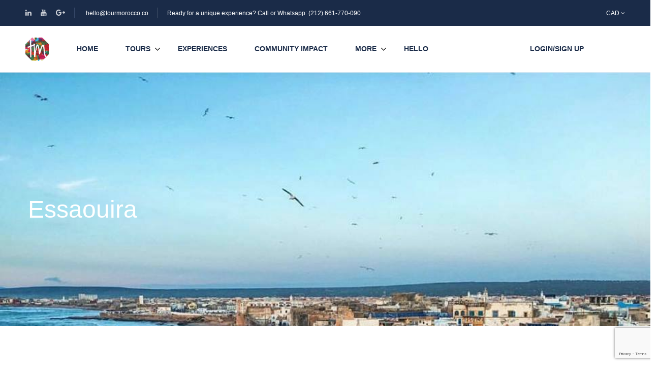

--- FILE ---
content_type: text/html; charset=UTF-8
request_url: https://tourmorocco.co/destinations/morocco/essaouira/?currency=CAD
body_size: 24942
content:
<!DOCTYPE html>
<html lang="en-US" prefix="og: https://ogp.me/ns#">
    <head>
        <meta charset="UTF-8">
        <meta name="viewport"
          content="width=device-width, height=device-height, initial-scale=1, maximum-scale=2, minimum-scale=1 , user-scalable=0">
        <meta name="theme-color" content="#ed8323"/>
        <meta http-equiv="x-ua-compatible" content="IE=edge">
                    <meta name="traveler" content="3.2.7"/>          
        <link rel="pingback" href="https://tourmorocco.co/laculup.php">
                
<title>Essaouira 2026 - Tour Morocco - Best Tours and Experiences</title>
<meta name="robots" content="follow, index, max-snippet:-1, max-video-preview:-1, max-image-preview:large"/>
<link rel="canonical" href="https://tourmorocco.co/destinations/morocco/essaouira/" />
<meta property="og:locale" content="en_US" />
<meta property="og:type" content="article" />
<meta property="og:title" content="Essaouira 2026 - Tour Morocco - Best Tours and Experiences" />
<meta property="og:url" content="https://tourmorocco.co/destinations/morocco/essaouira/" />
<meta property="og:site_name" content="Tour Morocco - Best Tours and Experiences" />
<meta property="article:publisher" content="https://www.facebook.com/tourmorocco.co" />
<meta property="article:author" content="https://www.facebook.com/tourmorocco.co" />
<meta property="og:updated_time" content="2019-11-05T18:51:06+01:00" />
<meta property="fb:app_id" content="1443220832496898" />
<meta property="og:image" content="https://tourmorocco.co/jedaleh/2017/06/Essaouira-2.jpg" />
<meta property="og:image:secure_url" content="https://tourmorocco.co/jedaleh/2017/06/Essaouira-2.jpg" />
<meta property="og:image:width" content="960" />
<meta property="og:image:height" content="750" />
<meta property="og:image:alt" content="Essaouira" />
<meta property="og:image:type" content="image/jpeg" />
<meta property="article:published_time" content="2019-10-28T12:53:40+01:00" />
<meta property="article:modified_time" content="2019-11-05T18:51:06+01:00" />
<meta name="twitter:card" content="summary_large_image" />
<meta name="twitter:title" content="Essaouira 2026 - Tour Morocco - Best Tours and Experiences" />
<meta name="twitter:site" content="@tourmorocco_co" />
<meta name="twitter:creator" content="@tourmorocco_co" />
<meta name="twitter:image" content="https://tourmorocco.co/jedaleh/2017/06/Essaouira-2.jpg" />
<script type="application/ld+json" class="rank-math-schema">{"@context":"https://schema.org","@graph":[{"@type":"Place","@id":"https://tourmorocco.co/#place","geo":{"@type":"GeoCoordinates","latitude":"34.02475112111367","longitude":" -6.826742830824261"},"hasMap":"https://www.google.com/maps/search/?api=1&amp;query=34.02475112111367, -6.826742830824261","address":{"@type":"PostalAddress","streetAddress":"9 avenue Abdelmoumen","addressLocality":"Hassan","addressRegion":"Rabat","postalCode":"10100","addressCountry":"Morocco"}},{"@type":["TravelAgency","Organization"],"@id":"https://tourmorocco.co/#organization","name":"Tour Morocco","url":"https://tourmorocco.co","sameAs":["https://www.facebook.com/tourmorocco.co","https://twitter.com/tourmorocco_co"],"address":{"@type":"PostalAddress","streetAddress":"9 avenue Abdelmoumen","addressLocality":"Hassan","addressRegion":"Rabat","postalCode":"10100","addressCountry":"Morocco"},"logo":{"@type":"ImageObject","@id":"https://tourmorocco.co/#logo","url":"https://tourmorocco.co/jedaleh/2019/10/Tour-Morocco-2-1.png","contentUrl":"https://tourmorocco.co/jedaleh/2019/10/Tour-Morocco-2-1.png","caption":"Tour Morocco","inLanguage":"en-US","width":"500","height":"500"},"openingHours":["Monday,Tuesday,Wednesday,Thursday,Friday,Saturday 09:00-20:00"],"location":{"@id":"https://tourmorocco.co/#place"},"image":{"@id":"https://tourmorocco.co/#logo"},"telephone":"+212661770090"},{"@type":"WebSite","@id":"https://tourmorocco.co/#website","url":"https://tourmorocco.co","name":"Tour Morocco","publisher":{"@id":"https://tourmorocco.co/#organization"},"inLanguage":"en-US"},{"@type":"ImageObject","@id":"https://tourmorocco.co/jedaleh/2017/06/Essaouira-2.jpg","url":"https://tourmorocco.co/jedaleh/2017/06/Essaouira-2.jpg","width":"960","height":"750","inLanguage":"en-US"},{"@type":"WebPage","@id":"https://tourmorocco.co/destinations/morocco/essaouira/#webpage","url":"https://tourmorocco.co/destinations/morocco/essaouira/","name":"Essaouira 2026 - Tour Morocco - Best Tours and Experiences","datePublished":"2019-10-28T12:53:40+01:00","dateModified":"2019-11-05T18:51:06+01:00","isPartOf":{"@id":"https://tourmorocco.co/#website"},"primaryImageOfPage":{"@id":"https://tourmorocco.co/jedaleh/2017/06/Essaouira-2.jpg"},"inLanguage":"en-US"},{"@type":"Person","@id":"https://tourmorocco.co/destinations/morocco/essaouira/#author","name":"Tour Morocco","image":{"@type":"ImageObject","@id":"https://secure.gravatar.com/avatar/0b5f38024e2b8edbec9bed9051aa62d6e4f06a10624f613754f0fe767758bde5?s=96&amp;d=identicon&amp;r=g","url":"https://secure.gravatar.com/avatar/0b5f38024e2b8edbec9bed9051aa62d6e4f06a10624f613754f0fe767758bde5?s=96&amp;d=identicon&amp;r=g","caption":"Tour Morocco","inLanguage":"en-US"},"sameAs":["https://tourmorocco.co","https://www.facebook.com/tourmorocco.co"],"worksFor":{"@id":"https://tourmorocco.co/#organization"}},{"@type":"BlogPosting","headline":"Essaouira 2026 - Tour Morocco - Best Tours and Experiences","datePublished":"2019-10-28T12:53:40+01:00","dateModified":"2019-11-05T18:51:06+01:00","author":{"@id":"https://tourmorocco.co/destinations/morocco/essaouira/#author","name":"Tour Morocco"},"publisher":{"@id":"https://tourmorocco.co/#organization"},"name":"Essaouira 2026 - Tour Morocco - Best Tours and Experiences","@id":"https://tourmorocco.co/destinations/morocco/essaouira/#richSnippet","isPartOf":{"@id":"https://tourmorocco.co/destinations/morocco/essaouira/#webpage"},"image":{"@id":"https://tourmorocco.co/jedaleh/2017/06/Essaouira-2.jpg"},"inLanguage":"en-US","mainEntityOfPage":{"@id":"https://tourmorocco.co/destinations/morocco/essaouira/#webpage"}}]}</script>
<link rel='dns-prefetch' href='//js.stripe.com' />
<link rel='dns-prefetch' href='//checkout.stripe.com' />
<link rel='dns-prefetch' href='//api.tiles.mapbox.com' />
<link rel='dns-prefetch' href='//cdn.jsdelivr.net' />
<link rel='dns-prefetch' href='//apis.google.com' />
<link rel='dns-prefetch' href='//fonts.googleapis.com' />
<link rel='dns-prefetch' href='//maxst.icons8.com' />
<link rel='dns-prefetch' href='//api.mapbox.com' />
<link rel="alternate" type="application/rss+xml" title="Tour Morocco - Best Tours and Experiences &raquo; Feed" href="https://tourmorocco.co/feed/" />
<link rel="alternate" type="application/rss+xml" title="Tour Morocco - Best Tours and Experiences &raquo; Comments Feed" href="https://tourmorocco.co/comments/feed/" />
<link rel="alternate" title="oEmbed (JSON)" type="application/json+oembed" href="https://tourmorocco.co/wp-json/oembed/1.0/embed?url=https%3A%2F%2Ftourmorocco.co%2Fdestinations%2Fmorocco%2Fessaouira%2F" />
<link rel="alternate" title="oEmbed (XML)" type="text/xml+oembed" href="https://tourmorocco.co/wp-json/oembed/1.0/embed?url=https%3A%2F%2Ftourmorocco.co%2Fdestinations%2Fmorocco%2Fessaouira%2F&#038;format=xml" />
<style id='wp-img-auto-sizes-contain-inline-css' type='text/css'>
img:is([sizes=auto i],[sizes^="auto," i]){contain-intrinsic-size:3000px 1500px}
/*# sourceURL=wp-img-auto-sizes-contain-inline-css */
</style>
<link rel='stylesheet' href='https://tourmorocco.co/vahobaj/litespeed-cache/assets/css/litespeed-dummy.css' type='text/css' media='all' />
<link rel='stylesheet' href='https://tourmorocco.co/valoqid/css/dist/block-library/style.min.css' type='text/css' media='all' />
<style id='classic-theme-styles-inline-css' type='text/css'>
/*! This file is auto-generated */
.wp-block-button__link{color:#fff;background-color:#32373c;border-radius:9999px;box-shadow:none;text-decoration:none;padding:calc(.667em + 2px) calc(1.333em + 2px);font-size:1.125em}.wp-block-file__button{background:#32373c;color:#fff;text-decoration:none}
/*# sourceURL=/wp-includes/css/classic-themes.min.css */
</style>
<style id='global-styles-inline-css' type='text/css'>
:root{--wp--preset--aspect-ratio--square: 1;--wp--preset--aspect-ratio--4-3: 4/3;--wp--preset--aspect-ratio--3-4: 3/4;--wp--preset--aspect-ratio--3-2: 3/2;--wp--preset--aspect-ratio--2-3: 2/3;--wp--preset--aspect-ratio--16-9: 16/9;--wp--preset--aspect-ratio--9-16: 9/16;--wp--preset--color--black: #000000;--wp--preset--color--cyan-bluish-gray: #abb8c3;--wp--preset--color--white: #ffffff;--wp--preset--color--pale-pink: #f78da7;--wp--preset--color--vivid-red: #cf2e2e;--wp--preset--color--luminous-vivid-orange: #ff6900;--wp--preset--color--luminous-vivid-amber: #fcb900;--wp--preset--color--light-green-cyan: #7bdcb5;--wp--preset--color--vivid-green-cyan: #00d084;--wp--preset--color--pale-cyan-blue: #8ed1fc;--wp--preset--color--vivid-cyan-blue: #0693e3;--wp--preset--color--vivid-purple: #9b51e0;--wp--preset--gradient--vivid-cyan-blue-to-vivid-purple: linear-gradient(135deg,rgb(6,147,227) 0%,rgb(155,81,224) 100%);--wp--preset--gradient--light-green-cyan-to-vivid-green-cyan: linear-gradient(135deg,rgb(122,220,180) 0%,rgb(0,208,130) 100%);--wp--preset--gradient--luminous-vivid-amber-to-luminous-vivid-orange: linear-gradient(135deg,rgb(252,185,0) 0%,rgb(255,105,0) 100%);--wp--preset--gradient--luminous-vivid-orange-to-vivid-red: linear-gradient(135deg,rgb(255,105,0) 0%,rgb(207,46,46) 100%);--wp--preset--gradient--very-light-gray-to-cyan-bluish-gray: linear-gradient(135deg,rgb(238,238,238) 0%,rgb(169,184,195) 100%);--wp--preset--gradient--cool-to-warm-spectrum: linear-gradient(135deg,rgb(74,234,220) 0%,rgb(151,120,209) 20%,rgb(207,42,186) 40%,rgb(238,44,130) 60%,rgb(251,105,98) 80%,rgb(254,248,76) 100%);--wp--preset--gradient--blush-light-purple: linear-gradient(135deg,rgb(255,206,236) 0%,rgb(152,150,240) 100%);--wp--preset--gradient--blush-bordeaux: linear-gradient(135deg,rgb(254,205,165) 0%,rgb(254,45,45) 50%,rgb(107,0,62) 100%);--wp--preset--gradient--luminous-dusk: linear-gradient(135deg,rgb(255,203,112) 0%,rgb(199,81,192) 50%,rgb(65,88,208) 100%);--wp--preset--gradient--pale-ocean: linear-gradient(135deg,rgb(255,245,203) 0%,rgb(182,227,212) 50%,rgb(51,167,181) 100%);--wp--preset--gradient--electric-grass: linear-gradient(135deg,rgb(202,248,128) 0%,rgb(113,206,126) 100%);--wp--preset--gradient--midnight: linear-gradient(135deg,rgb(2,3,129) 0%,rgb(40,116,252) 100%);--wp--preset--font-size--small: 13px;--wp--preset--font-size--medium: 20px;--wp--preset--font-size--large: 36px;--wp--preset--font-size--x-large: 42px;--wp--preset--spacing--20: 0.44rem;--wp--preset--spacing--30: 0.67rem;--wp--preset--spacing--40: 1rem;--wp--preset--spacing--50: 1.5rem;--wp--preset--spacing--60: 2.25rem;--wp--preset--spacing--70: 3.38rem;--wp--preset--spacing--80: 5.06rem;--wp--preset--shadow--natural: 6px 6px 9px rgba(0, 0, 0, 0.2);--wp--preset--shadow--deep: 12px 12px 50px rgba(0, 0, 0, 0.4);--wp--preset--shadow--sharp: 6px 6px 0px rgba(0, 0, 0, 0.2);--wp--preset--shadow--outlined: 6px 6px 0px -3px rgb(255, 255, 255), 6px 6px rgb(0, 0, 0);--wp--preset--shadow--crisp: 6px 6px 0px rgb(0, 0, 0);}:where(.is-layout-flex){gap: 0.5em;}:where(.is-layout-grid){gap: 0.5em;}body .is-layout-flex{display: flex;}.is-layout-flex{flex-wrap: wrap;align-items: center;}.is-layout-flex > :is(*, div){margin: 0;}body .is-layout-grid{display: grid;}.is-layout-grid > :is(*, div){margin: 0;}:where(.wp-block-columns.is-layout-flex){gap: 2em;}:where(.wp-block-columns.is-layout-grid){gap: 2em;}:where(.wp-block-post-template.is-layout-flex){gap: 1.25em;}:where(.wp-block-post-template.is-layout-grid){gap: 1.25em;}.has-black-color{color: var(--wp--preset--color--black) !important;}.has-cyan-bluish-gray-color{color: var(--wp--preset--color--cyan-bluish-gray) !important;}.has-white-color{color: var(--wp--preset--color--white) !important;}.has-pale-pink-color{color: var(--wp--preset--color--pale-pink) !important;}.has-vivid-red-color{color: var(--wp--preset--color--vivid-red) !important;}.has-luminous-vivid-orange-color{color: var(--wp--preset--color--luminous-vivid-orange) !important;}.has-luminous-vivid-amber-color{color: var(--wp--preset--color--luminous-vivid-amber) !important;}.has-light-green-cyan-color{color: var(--wp--preset--color--light-green-cyan) !important;}.has-vivid-green-cyan-color{color: var(--wp--preset--color--vivid-green-cyan) !important;}.has-pale-cyan-blue-color{color: var(--wp--preset--color--pale-cyan-blue) !important;}.has-vivid-cyan-blue-color{color: var(--wp--preset--color--vivid-cyan-blue) !important;}.has-vivid-purple-color{color: var(--wp--preset--color--vivid-purple) !important;}.has-black-background-color{background-color: var(--wp--preset--color--black) !important;}.has-cyan-bluish-gray-background-color{background-color: var(--wp--preset--color--cyan-bluish-gray) !important;}.has-white-background-color{background-color: var(--wp--preset--color--white) !important;}.has-pale-pink-background-color{background-color: var(--wp--preset--color--pale-pink) !important;}.has-vivid-red-background-color{background-color: var(--wp--preset--color--vivid-red) !important;}.has-luminous-vivid-orange-background-color{background-color: var(--wp--preset--color--luminous-vivid-orange) !important;}.has-luminous-vivid-amber-background-color{background-color: var(--wp--preset--color--luminous-vivid-amber) !important;}.has-light-green-cyan-background-color{background-color: var(--wp--preset--color--light-green-cyan) !important;}.has-vivid-green-cyan-background-color{background-color: var(--wp--preset--color--vivid-green-cyan) !important;}.has-pale-cyan-blue-background-color{background-color: var(--wp--preset--color--pale-cyan-blue) !important;}.has-vivid-cyan-blue-background-color{background-color: var(--wp--preset--color--vivid-cyan-blue) !important;}.has-vivid-purple-background-color{background-color: var(--wp--preset--color--vivid-purple) !important;}.has-black-border-color{border-color: var(--wp--preset--color--black) !important;}.has-cyan-bluish-gray-border-color{border-color: var(--wp--preset--color--cyan-bluish-gray) !important;}.has-white-border-color{border-color: var(--wp--preset--color--white) !important;}.has-pale-pink-border-color{border-color: var(--wp--preset--color--pale-pink) !important;}.has-vivid-red-border-color{border-color: var(--wp--preset--color--vivid-red) !important;}.has-luminous-vivid-orange-border-color{border-color: var(--wp--preset--color--luminous-vivid-orange) !important;}.has-luminous-vivid-amber-border-color{border-color: var(--wp--preset--color--luminous-vivid-amber) !important;}.has-light-green-cyan-border-color{border-color: var(--wp--preset--color--light-green-cyan) !important;}.has-vivid-green-cyan-border-color{border-color: var(--wp--preset--color--vivid-green-cyan) !important;}.has-pale-cyan-blue-border-color{border-color: var(--wp--preset--color--pale-cyan-blue) !important;}.has-vivid-cyan-blue-border-color{border-color: var(--wp--preset--color--vivid-cyan-blue) !important;}.has-vivid-purple-border-color{border-color: var(--wp--preset--color--vivid-purple) !important;}.has-vivid-cyan-blue-to-vivid-purple-gradient-background{background: var(--wp--preset--gradient--vivid-cyan-blue-to-vivid-purple) !important;}.has-light-green-cyan-to-vivid-green-cyan-gradient-background{background: var(--wp--preset--gradient--light-green-cyan-to-vivid-green-cyan) !important;}.has-luminous-vivid-amber-to-luminous-vivid-orange-gradient-background{background: var(--wp--preset--gradient--luminous-vivid-amber-to-luminous-vivid-orange) !important;}.has-luminous-vivid-orange-to-vivid-red-gradient-background{background: var(--wp--preset--gradient--luminous-vivid-orange-to-vivid-red) !important;}.has-very-light-gray-to-cyan-bluish-gray-gradient-background{background: var(--wp--preset--gradient--very-light-gray-to-cyan-bluish-gray) !important;}.has-cool-to-warm-spectrum-gradient-background{background: var(--wp--preset--gradient--cool-to-warm-spectrum) !important;}.has-blush-light-purple-gradient-background{background: var(--wp--preset--gradient--blush-light-purple) !important;}.has-blush-bordeaux-gradient-background{background: var(--wp--preset--gradient--blush-bordeaux) !important;}.has-luminous-dusk-gradient-background{background: var(--wp--preset--gradient--luminous-dusk) !important;}.has-pale-ocean-gradient-background{background: var(--wp--preset--gradient--pale-ocean) !important;}.has-electric-grass-gradient-background{background: var(--wp--preset--gradient--electric-grass) !important;}.has-midnight-gradient-background{background: var(--wp--preset--gradient--midnight) !important;}.has-small-font-size{font-size: var(--wp--preset--font-size--small) !important;}.has-medium-font-size{font-size: var(--wp--preset--font-size--medium) !important;}.has-large-font-size{font-size: var(--wp--preset--font-size--large) !important;}.has-x-large-font-size{font-size: var(--wp--preset--font-size--x-large) !important;}
:where(.wp-block-post-template.is-layout-flex){gap: 1.25em;}:where(.wp-block-post-template.is-layout-grid){gap: 1.25em;}
:where(.wp-block-term-template.is-layout-flex){gap: 1.25em;}:where(.wp-block-term-template.is-layout-grid){gap: 1.25em;}
:where(.wp-block-columns.is-layout-flex){gap: 2em;}:where(.wp-block-columns.is-layout-grid){gap: 2em;}
:root :where(.wp-block-pullquote){font-size: 1.5em;line-height: 1.6;}
/*# sourceURL=global-styles-inline-css */
</style>
<link rel='stylesheet' href='https://tourmorocco.co/hasujum/includes/css/styles.css' type='text/css' media='all' />
<link rel='stylesheet' href='https://tourmorocco.co/vahobaj/traveler-export/assets/css/traveler-export.css' type='text/css' media='all' />
<link rel='stylesheet' href='https://tourmorocco.co/vahobaj/vina-stripe/assets/css/stripe.css' type='text/css' media='all' />
<link rel='stylesheet' href='https://tourmorocco.co/hiqepim/assets/css/woocommerce-layout.css' type='text/css' media='all' />
<link rel='stylesheet' href='https://tourmorocco.co/hiqepim/assets/css/woocommerce-smallscreen.css' type='text/css' media='only screen and (max-width: 768px)' />
<link rel='stylesheet' href='https://tourmorocco.co/hiqepim/assets/css/woocommerce.css' type='text/css' media='all' />
<style id='woocommerce-inline-inline-css' type='text/css'>
.woocommerce form .form-row .required { visibility: visible; }
/*# sourceURL=woocommerce-inline-inline-css */
</style>
<link rel='stylesheet' href='https://fonts.googleapis.com/css?family=Poppins%3A400%2C500%2C600' type='text/css' media='all' />
<link rel='stylesheet' href='https://tourmorocco.co/lifofuc/v2/css/bootstrap.min.css' type='text/css' media='all' />
<link rel='stylesheet' href='https://tourmorocco.co/lifofuc/v2/css/helpers.css' type='text/css' media='all' />
<link rel='stylesheet' href='https://tourmorocco.co/lifofuc/v2/css/font-awesome.min.css' type='text/css' media='all' />
<link rel='stylesheet' href='https://tourmorocco.co/lifofuc/v2/js/fotorama/fotorama.css' type='text/css' media='all' />
<link rel='stylesheet' href='https://tourmorocco.co/lifofuc/v2/js/ion.rangeSlider/css/ion.rangeSlider.css' type='text/css' media='all' />
<link rel='stylesheet' href='https://tourmorocco.co/lifofuc/v2/js/ion.rangeSlider/css/ion.rangeSlider.skinHTML5.css' type='text/css' media='all' />
<link rel='stylesheet' href='https://tourmorocco.co/lifofuc/v2/js/daterangepicker/daterangepicker.css' type='text/css' media='all' />
<link rel='stylesheet' href='https://maxst.icons8.com/vue-static/landings/line-awesome/line-awesome/1.1.0/css/line-awesome.min.css' type='text/css' media='all' />
<link rel='stylesheet' href='https://tourmorocco.co/lifofuc/v2/css/sweetalert2.css' type='text/css' media='all' />
<link rel='stylesheet' href='https://tourmorocco.co/lifofuc/v2/css/select2.min.css' type='text/css' media='all' />
<link rel='stylesheet' href='https://tourmorocco.co/lifofuc/v2/css/flickity.css' type='text/css' media='all' />
<link rel='stylesheet' href='https://tourmorocco.co/lifofuc/v2/js/magnific-popup/magnific-popup.css' type='text/css' media='all' />
<link rel='stylesheet' href='https://tourmorocco.co/lifofuc/v2/js/owlcarousel/assets/owl.carousel.min.css' type='text/css' media='all' />
<link rel='stylesheet' href='https://tourmorocco.co/lifofuc/v2/css/style.css' type='text/css' media='all' />
<link rel='stylesheet' href='https://tourmorocco.co/lifofuc/v2/css/affilate.css' type='text/css' media='all' />
<link rel='stylesheet' href='https://tourmorocco.co/lifofuc/v2/css/affilate-h.css' type='text/css' media='all' />
<link rel='stylesheet' href='https://tourmorocco.co/lifofuc/v2/css/search_result.css' type='text/css' media='all' />
<link rel='stylesheet' href='https://tourmorocco.co/lifofuc/v2/css/fsafari.css' type='text/css' media='all' />
<link rel='stylesheet' href='https://tourmorocco.co/lifofuc/v2/css/checkout.css' type='text/css' media='all' />
<link rel='stylesheet' href='https://tourmorocco.co/lifofuc/v2/css/partner_page.css' type='text/css' media='all' />
<link rel='stylesheet' href='https://tourmorocco.co/lifofuc/v2/css/responsive.css' type='text/css' media='all' />
<link rel='stylesheet' href='https://cdn.jsdelivr.net/jquery.mcustomscrollbar/3.1.3/jquery.mCustomScrollbar.min.css' type='text/css' media='all' />
<link rel='stylesheet' href='https://tourmorocco.co/lifofuc/v2/css/sin-tour.css' type='text/css' media='all' />
<link rel='stylesheet' href='https://tourmorocco.co/lifofuc/v2/css/enquire.css' type='text/css' media='all' />
<link rel='stylesheet' href='https://tourmorocco.co/lifofuc/v2/css/location.css' type='text/css' media='all' />
<link rel='stylesheet' href='https://api.tiles.mapbox.com/mapbox-gl-js/v1.6.0/mapbox-gl.css?optimize=true' type='text/css' media='all' />
<link rel='stylesheet' href='https://api.mapbox.com/mapbox-gl-js/v1.12.0/mapbox-gl.css' type='text/css' media='all' />
<link rel='stylesheet' href='https://tourmorocco.co/lifofuc/v2/css/mapbox-custom.css' type='text/css' media='all' />
<link rel='stylesheet' href='https://tourmorocco.co/vahobaj/traveler-smart-search/vue/spa/assets/css/style.min.css' type='text/css' media='all' />
<link rel='stylesheet' href='https://tourmorocco.co/vahobaj/traveler-social-login/assets/style.css' type='text/css' media='all' />
<link rel='stylesheet' href='https://tourmorocco.co/vahobaj/traveler-layout-essential-for-elementor/assets/css/main.css' type='text/css' media='all' />
<script type="text/javascript" id="jquery-core-js-extra">
/* <![CDATA[ */
var list_location = {"list":"\"\""};
var st_2checkout_params = {"twocheckout":{"accountID":"","publicKey":"","loadPubKey":"sandbox"}};
var st_vina_stripe_params = {"vina_stripe":{"publishKey":false,"testPublishKey":"pk_test_iSN4LrONtD7mfXWA4dQJl41t","sanbox":"sandbox"}};
var vina_plugin_params = {"ajax_url":"https://tourmorocco.co/jifadeg/admin-ajax.php","home_url":"https://tourmorocco.co/","_s":"590caa95ff"};
var st_checkout_text = {"without_pp":"Submit Request","with_pp":"Booking Now","validate_form":"Please fill all required fields","error_accept_term":"Please accept our terms and conditions","email_validate":"Email is not valid","adult_price":"Adult","child_price":"Child","infant_price":"Infant","adult":"Adult","child":"Child","infant":"Infant","price":"Price","origin_price":"Origin Price","text_unavailable":"Not Available: "};
var st_params = {"theme_url":"https://tourmorocco.co/lifofuc","locale_fullcalendar":"en","caculator_price_single_ajax":"off","site_url":"https://tourmorocco.co","load_price":"https://tourmorocco.co","ajax_url":"https://tourmorocco.co/jifadeg/admin-ajax.php","loading_url":"https://tourmorocco.co/jifadeg/images/wpspin_light.gif","st_search_nonce":"c91fe98654","facebook_enable":"on","facbook_app_id":"1443220832496898","booking_currency_precision":{"title":"CAD","name":"CAD","symbol":"C$","rate":"1.47","booking_currency_pos":"left","currency_rtl_support":"","thousand_separator":"","decimal_separator":"","booking_currency_precision":0},"thousand_separator":{"title":"CAD","name":"CAD","symbol":"C$","rate":"1.47","booking_currency_pos":"left","currency_rtl_support":"","thousand_separator":"","decimal_separator":"","booking_currency_precision":0},"decimal_separator":{"title":"CAD","name":"CAD","symbol":"C$","rate":"1.47","booking_currency_pos":"left","currency_rtl_support":"","thousand_separator":"","decimal_separator":"","booking_currency_precision":0},"currency_symbol":"C$","currency_position":"left","currency_rtl_support":{"title":"CAD","name":"CAD","symbol":"C$","rate":"1.47","booking_currency_pos":"left","currency_rtl_support":"","thousand_separator":"","decimal_separator":"","booking_currency_precision":0},"free_text":"Free","date_format":"dd/mm/yyyy","date_format_calendar":"dd/mm/yyyy","time_format":"12h","mk_my_location":"https://tourmorocco.co/lifofuc/img/my_location.png","locale":"en_US","header_bgr":"","text_refresh":"Refresh","date_fomat":"DD/MM/YYYY","text_loading":"Loading...","text_no_more":"No More","weather_api_key":"a82498aa9918914fa4ac5ba584a7e623","no_vacancy":"No vacancies","unlimited_vacancy":"Unlimited","a_vacancy":"a vacancy","more_vacancy":"vacancies","utm":"https://shinetheme.com/utm/utm.gif","_s":"4f52d98d75","mclusmap":"https://tourmorocco.co/lifofuc/v2/images/icon_map/ico_gruop_location.svg","icon_contact_map":"https://tourmorocco.co/lifofuc/v2/images/markers/ico_location_3.png","text_adult":"Adult","text_adults":"Adults","text_child":"Children","text_childs":"Childrens","text_price":"Price","text_origin_price":"Origin Price","text_unavailable":"Not Available ","text_available":"Available ","text_adult_price":"Adult Price ","text_child_price":"Child Price ","text_infant_price":"Infant Price","text_update":"Update ","token_mapbox":"pk.eyJ1IjoidG91cm1vcm9jY28iLCJhIjoiY2syZG5tMmFuMDBsNzNocDYyOWtsa2Y3ayJ9.wmIq_ea0PZqaNarOJtBZ-w","text_rtl_mapbox":"","st_icon_mapbox":"https://i.imgur.com/MK4NUzI.png","text_use_this_media":"Use this media","text_select_image":"Select Image","text_confirm_delete_item":"Are you sure want to delete this item?","text_process_cancel":"You cancelled the process","start_at_text":"Start at","end_at_text":"End at"};
var st_timezone = {"timezone_string":""};
var locale_daterangepicker = {"direction":"ltr","applyLabel":"Apply","cancelLabel":"Cancel","fromLabel":"From","toLabel":"To","customRangeLabel":"Custom","daysOfWeek":["Su","Mo","Tu","We","Th","Fr","Sa"],"monthNames":["January","February","March","April","May","June","July","August","September","October","November","December"],"firstDay":"0","today":"Today"};
var st_list_map_params = {"mk_my_location":"https://tourmorocco.co/lifofuc/img/my_location.png","text_my_location":"3000 m radius","text_no_result":"No Result","cluster_0":"\u003Cdiv class='cluster cluster-1'\u003ECLUSTER_COUNT\u003C/div\u003E","cluster_20":"\u003Cdiv class='cluster cluster-2'\u003ECLUSTER_COUNT\u003C/div\u003E","cluster_50":"\u003Cdiv class='cluster cluster-3'\u003ECLUSTER_COUNT\u003C/div\u003E","cluster_m1":"https://tourmorocco.co/lifofuc/img/map/m1.png","cluster_m2":"https://tourmorocco.co/lifofuc/img/map/m2.png","cluster_m3":"https://tourmorocco.co/lifofuc/img/map/m3.png","cluster_m4":"https://tourmorocco.co/lifofuc/img/map/m4.png","cluster_m5":"https://tourmorocco.co/lifofuc/img/map/m5.png","icon_full_screen":"https://tourmorocco.co/lifofuc/v2/images/icon_map/ico_fullscreen.svg","icon_my_location":"https://tourmorocco.co/lifofuc/v2/images/icon_map/ico_location.svg","icon_my_style":"https://tourmorocco.co/lifofuc/v2/images/icon_map/ico_view_maps.svg","icon_zoom_out":"https://tourmorocco.co/lifofuc/v2/images/icon_map/ico_maps_zoom-out.svg","icon_zoom_in":"https://tourmorocco.co/lifofuc/v2/images/icon_map/ico_maps_zoom_in.svg","icon_close":"https://tourmorocco.co/lifofuc/v2/images/icon_map/icon_close.svg"};
var st_config_partner = {"text_er_image_format":""};
var st_hotel_localize = {"booking_required_adult":"Please select adult number","booking_required_children":"Please select children number","booking_required_adult_children":"Please select Adult and  Children number","room":"Room","is_aoc_fail":"Please select the ages of children","is_not_select_date":"Please select Check-in and Check-out date","is_not_select_check_in_date":"Please select Check-in date","is_not_select_check_out_date":"Please select Check-out date","is_host_name_fail":"Please provide Host Name(s)"};
var current_location = {"title":"Essaouira","map_lat":"","map_lng":"","location_map_zoom":"15"};
var st_icon_picker = {"icon_list":["fa-glass","fa-music","fa-search","fa-envelope-o","fa-heart","fa-star","fa-star-o","fa-user","fa-film","fa-th-large","fa-th","fa-th-list","fa-check","fa-remove","fa-close","fa-times","fa-search-plus","fa-search-minus","fa-power-off","fa-signal","fa-gear","fa-cog","fa-trash-o","fa-home","fa-file-o","fa-clock-o","fa-road","fa-download","fa-arrow-circle-o-down","fa-arrow-circle-o-up","fa-inbox","fa-play-circle-o","fa-rotate-right","fa-repeat","fa-refresh","fa-list-alt","fa-lock","fa-flag","fa-headphones","fa-volume-off","fa-volume-down","fa-volume-up","fa-qrcode","fa-barcode","fa-tag","fa-tags","fa-book","fa-bookmark","fa-print","fa-camera","fa-font","fa-bold","fa-italic","fa-text-height","fa-text-width","fa-align-left","fa-align-center","fa-align-right","fa-align-justify","fa-list","fa-dedent","fa-outdent","fa-indent","fa-video-camera","fa-photo","fa-image","fa-picture-o","fa-pencil","fa-map-marker","fa-adjust","fa-tint","fa-edit","fa-pencil-square-o","fa-share-square-o","fa-check-square-o","fa-arrows","fa-step-backward","fa-fast-backward","fa-backward","fa-play","fa-pause","fa-stop","fa-forward","fa-fast-forward","fa-step-forward","fa-eject","fa-chevron-left","fa-chevron-right","fa-plus-circle","fa-minus-circle","fa-times-circle","fa-check-circle","fa-question-circle","fa-info-circle","fa-crosshairs","fa-times-circle-o","fa-check-circle-o","fa-ban","fa-arrow-left","fa-arrow-right","fa-arrow-up","fa-arrow-down","fa-mail-forward","fa-share","fa-expand","fa-compress","fa-plus","fa-minus","fa-asterisk","fa-exclamation-circle","fa-gift","fa-leaf","fa-fire","fa-eye","fa-eye-slash","fa-warning","fa-exclamation-triangle","fa-plane","fa-calendar","fa-random","fa-comment","fa-magnet","fa-chevron-up","fa-chevron-down","fa-retweet","fa-shopping-cart","fa-folder","fa-folder-open","fa-arrows-v","fa-arrows-h","fa-bar-chart-o","fa-bar-chart","fa-twitter-square","fa-facebook-square","fa-camera-retro","fa-key","fa-gears","fa-cogs","fa-comments","fa-thumbs-o-up","fa-thumbs-o-down","fa-star-half","fa-heart-o","fa-sign-out","fa-linkedin-square","fa-thumb-tack","fa-external-link","fa-sign-in","fa-trophy","fa-github-square","fa-upload","fa-lemon-o","fa-phone","fa-square-o","fa-bookmark-o","fa-phone-square","fa-twitter","fa-facebook-f","fa-facebook","fa-github","fa-unlock","fa-credit-card","fa-feed","fa-rss","fa-hdd-o","fa-bullhorn","fa-bell","fa-certificate","fa-hand-o-right","fa-hand-o-left","fa-hand-o-up","fa-hand-o-down","fa-arrow-circle-left","fa-arrow-circle-right","fa-arrow-circle-up","fa-arrow-circle-down","fa-globe","fa-wrench","fa-tasks","fa-filter","fa-briefcase","fa-arrows-alt","fa-group","fa-users","fa-chain","fa-link","fa-cloud","fa-flask","fa-cut","fa-scissors","fa-copy","fa-files-o","fa-paperclip","fa-save","fa-floppy-o","fa-square","fa-navicon","fa-reorder","fa-bars","fa-list-ul","fa-list-ol","fa-strikethrough","fa-underline","fa-table","fa-magic","fa-truck","fa-pinterest","fa-pinterest-square","fa-google-plus-square","fa-google-plus","fa-money","fa-caret-down","fa-caret-up","fa-caret-left","fa-caret-right","fa-columns","fa-unsorted","fa-sort","fa-sort-down","fa-sort-desc","fa-sort-up","fa-sort-asc","fa-envelope","fa-linkedin","fa-rotate-left","fa-undo","fa-legal","fa-gavel","fa-dashboard","fa-tachometer","fa-comment-o","fa-comments-o","fa-flash","fa-bolt","fa-sitemap","fa-umbrella","fa-paste","fa-clipboard","fa-lightbulb-o","fa-exchange","fa-cloud-download","fa-cloud-upload","fa-user-md","fa-stethoscope","fa-suitcase","fa-bell-o","fa-coffee","fa-cutlery","fa-file-text-o","fa-building-o","fa-hospital-o","fa-ambulance","fa-medkit","fa-fighter-jet","fa-beer","fa-h-square","fa-plus-square","fa-angle-double-left","fa-angle-double-right","fa-angle-double-up","fa-angle-double-down","fa-angle-left","fa-angle-right","fa-angle-up","fa-angle-down","fa-desktop","fa-laptop","fa-tablet","fa-mobile-phone","fa-mobile","fa-circle-o","fa-quote-left","fa-quote-right","fa-spinner","fa-circle","fa-mail-reply","fa-reply","fa-github-alt","fa-folder-o","fa-folder-open-o","fa-smile-o","fa-frown-o","fa-meh-o","fa-gamepad","fa-keyboard-o","fa-flag-o","fa-flag-checkered","fa-terminal","fa-code","fa-mail-reply-all","fa-reply-all","fa-star-half-empty","fa-star-half-full","fa-star-half-o","fa-location-arrow","fa-crop","fa-code-fork","fa-unlink","fa-chain-broken","fa-question","fa-info","fa-exclamation","fa-superscript","fa-subscript","fa-eraser","fa-puzzle-piece","fa-microphone","fa-microphone-slash","fa-shield","fa-calendar-o","fa-fire-extinguisher","fa-rocket","fa-maxcdn","fa-chevron-circle-left","fa-chevron-circle-right","fa-chevron-circle-up","fa-chevron-circle-down","fa-html5","fa-css3","fa-anchor","fa-unlock-alt","fa-bullseye","fa-ellipsis-h","fa-ellipsis-v","fa-rss-square","fa-play-circle","fa-ticket","fa-minus-square","fa-minus-square-o","fa-level-up","fa-level-down","fa-check-square","fa-pencil-square","fa-external-link-square","fa-share-square","fa-compass","fa-toggle-down","fa-caret-square-o-down","fa-toggle-up","fa-caret-square-o-up","fa-toggle-right","fa-caret-square-o-right","fa-euro","fa-eur","fa-gbp","fa-dollar","fa-usd","fa-rupee","fa-inr","fa-cny","fa-rmb","fa-yen","fa-jpy","fa-ruble","fa-rouble","fa-rub","fa-won","fa-krw","fa-bitcoin","fa-btc","fa-file","fa-file-text","fa-sort-alpha-asc","fa-sort-alpha-desc","fa-sort-amount-asc","fa-sort-amount-desc","fa-sort-numeric-asc","fa-sort-numeric-desc","fa-thumbs-up","fa-thumbs-down","fa-youtube-square","fa-youtube","fa-xing","fa-xing-square","fa-youtube-play","fa-dropbox","fa-stack-overflow","fa-instagram","fa-flickr","fa-adn","fa-bitbucket","fa-bitbucket-square","fa-tumblr","fa-tumblr-square","fa-long-arrow-down","fa-long-arrow-up","fa-long-arrow-left","fa-long-arrow-right","fa-apple","fa-windows","fa-android","fa-linux","fa-dribbble","fa-skype","fa-foursquare","fa-trello","fa-female","fa-male","fa-gittip","fa-gratipay","fa-sun-o","fa-moon-o","fa-archive","fa-bug","fa-vk","fa-weibo","fa-renren","fa-pagelines","fa-stack-exchange","fa-arrow-circle-o-right","fa-arrow-circle-o-left","fa-toggle-left","fa-caret-square-o-left","fa-dot-circle-o","fa-wheelchair","fa-vimeo-square","fa-turkish-lira","fa-try","fa-plus-square-o","fa-space-shuttle","fa-slack","fa-envelope-square","fa-wordpress","fa-openid","fa-institution","fa-bank","fa-university","fa-mortar-board","fa-graduation-cap","fa-yahoo","fa-google","fa-reddit","fa-reddit-square","fa-stumbleupon-circle","fa-stumbleupon","fa-delicious","fa-digg","fa-pied-piper","fa-pied-piper-alt","fa-drupal","fa-joomla","fa-language","fa-fax","fa-building","fa-child","fa-paw","fa-spoon","fa-cube","fa-cubes","fa-behance","fa-behance-square","fa-steam","fa-steam-square","fa-recycle","fa-automobile","fa-car","fa-cab","fa-taxi","fa-tree","fa-spotify","fa-deviantart","fa-soundcloud","fa-database","fa-file-pdf-o","fa-file-word-o","fa-file-excel-o","fa-file-powerpoint-o","fa-file-photo-o","fa-file-picture-o","fa-file-image-o","fa-file-zip-o","fa-file-archive-o","fa-file-sound-o","fa-file-audio-o","fa-file-movie-o","fa-file-video-o","fa-file-code-o","fa-vine","fa-codepen","fa-jsfiddle","fa-life-bouy","fa-life-buoy","fa-life-saver","fa-support","fa-life-ring","fa-circle-o-notch","fa-ra","fa-rebel","fa-ge","fa-empire","fa-git-square","fa-git","fa-y-combinator-square","fa-yc-square","fa-hacker-news","fa-tencent-weibo","fa-qq","fa-wechat","fa-weixin","fa-send","fa-paper-plane","fa-send-o","fa-paper-plane-o","fa-history","fa-circle-thin","fa-header","fa-paragraph","fa-sliders","fa-share-alt","fa-share-alt-square","fa-bomb","fa-soccer-ball-o","fa-futbol-o","fa-tty","fa-binoculars","fa-plug","fa-slideshare","fa-twitch","fa-yelp","fa-newspaper-o","fa-wifi","fa-calculator","fa-paypal","fa-google-wallet","fa-cc-visa","fa-cc-mastercard","fa-cc-discover","fa-cc-amex","fa-cc-paypal","fa-cc-stripe","fa-bell-slash","fa-bell-slash-o","fa-trash","fa-copyright","fa-at","fa-eyedropper","fa-paint-brush","fa-birthday-cake","fa-area-chart","fa-pie-chart","fa-line-chart","fa-lastfm","fa-lastfm-square","fa-toggle-off","fa-toggle-on","fa-bicycle","fa-bus","fa-ioxhost","fa-angellist","fa-cc","fa-shekel","fa-sheqel","fa-ils","fa-meanpath","fa-buysellads","fa-connectdevelop","fa-dashcube","fa-forumbee","fa-leanpub","fa-sellsy","fa-shirtsinbulk","fa-simplybuilt","fa-skyatlas","fa-cart-plus","fa-cart-arrow-down","fa-diamond","fa-ship","fa-user-secret","fa-motorcycle","fa-street-view","fa-heartbeat","fa-venus","fa-mars","fa-mercury","fa-intersex","fa-transgender","fa-transgender-alt","fa-venus-double","fa-mars-double","fa-venus-mars","fa-mars-stroke","fa-mars-stroke-v","fa-mars-stroke-h","fa-neuter","fa-genderless","fa-facebook-official","fa-pinterest-p","fa-whatsapp","fa-server","fa-user-plus","fa-user-times","fa-hotel","fa-bed","fa-viacoin","fa-train","fa-subway","fa-medium","fa-yc","fa-y-combinator","fa-optin-monster","fa-opencart","fa-expeditedssl","fa-battery-4","fa-battery-full","fa-battery-3","fa-battery-three-quarters","fa-battery-2","fa-battery-half","fa-battery-1","fa-battery-quarter","fa-battery-0","fa-battery-empty","fa-mouse-pointer","fa-i-cursor","fa-object-group","fa-object-ungroup","fa-sticky-note","fa-sticky-note-o","fa-cc-jcb","fa-cc-diners-club","fa-clone","fa-balance-scale","fa-hourglass-o","fa-hourglass-1","fa-hourglass-start","fa-hourglass-2","fa-hourglass-half","fa-hourglass-3","fa-hourglass-end","fa-hourglass","fa-hand-grab-o","fa-hand-rock-o","fa-hand-stop-o","fa-hand-paper-o","fa-hand-scissors-o","fa-hand-lizard-o","fa-hand-spock-o","fa-hand-pointer-o","fa-hand-peace-o","fa-trademark","fa-registered","fa-creative-commons","fa-gg","fa-gg-circle","fa-tripadvisor","fa-odnoklassniki","fa-odnoklassniki-square","fa-get-pocket","fa-wikipedia-w","fa-safari","fa-chrome","fa-firefox","fa-opera","fa-internet-explorer","fa-tv","fa-television","fa-contao","fa-500px","fa-amazon","fa-calendar-plus-o","fa-calendar-minus-o","fa-calendar-times-o","fa-calendar-check-o","fa-industry","fa-map-pin","fa-map-signs","fa-map-o","fa-map","fa-commenting","fa-commenting-o","fa-houzz","fa-vimeo","fa-black-tie","fa-fonticons","fa-reddit-alien","fa-edge","fa-credit-card-alt","fa-codiepie","fa-modx","fa-fort-awesome","fa-usb","fa-product-hunt","fa-mixcloud","fa-scribd","fa-pause-circle","fa-pause-circle-o","fa-stop-circle","fa-stop-circle-o","fa-shopping-bag","fa-shopping-basket","fa-hashtag","fa-bluetooth","fa-bluetooth-b","fa-percent","fa-gitlab","fa-wpbeginner","fa-wpforms","fa-envira","fa-universal-access","fa-wheelchair-alt","fa-question-circle-o","fa-blind","fa-audio-description","fa-volume-control-phone","fa-braille","fa-assistive-listening-systems","fa-asl-interpreting","fa-american-sign-language-interpreting","fa-deafness","fa-hard-of-hearing","fa-deaf","fa-glide","fa-glide-g","fa-signing","fa-sign-language","fa-low-vision","fa-viadeo","fa-viadeo-square","fa-snapchat","fa-snapchat-ghost","fa-snapchat-square"]};
var st_timezone = {"timezone_string":""};
var st_social_params = {"google_client_id":"775365789996-avep0p4finsotomcad4t4llst2tuat8r.apps.googleusercontent.com"};
//# sourceURL=jquery-core-js-extra
/* ]]> */
</script>
<script type="text/javascript" src="https://tourmorocco.co/valoqid/js/jquery/jquery.min.js" id="jquery-core-js"></script>
<script type="text/javascript" src="https://tourmorocco.co/valoqid/js/jquery/jquery-migrate.min.js" id="jquery-migrate-js"></script>
<script type="text/javascript" src="https://tourmorocco.co/hiqepim/assets/js/jquery-blockui/jquery.blockUI.min.js" id="wc-jquery-blockui-js" data-wp-strategy="defer"></script>
<script type="text/javascript" id="wc-add-to-cart-js-extra">
/* <![CDATA[ */
var wc_add_to_cart_params = {"ajax_url":"/jifadeg/admin-ajax.php","wc_ajax_url":"/?wc-ajax=%%endpoint%%","i18n_view_cart":"View cart","cart_url":"https://tourmorocco.co/cart/","is_cart":"","cart_redirect_after_add":"no"};
//# sourceURL=wc-add-to-cart-js-extra
/* ]]> */
</script>
<script type="text/javascript" src="https://tourmorocco.co/hiqepim/assets/js/frontend/add-to-cart.min.js" id="wc-add-to-cart-js" data-wp-strategy="defer"></script>
<script type="text/javascript" src="https://tourmorocco.co/hiqepim/assets/js/js-cookie/js.cookie.min.js" id="wc-js-cookie-js" defer="defer" data-wp-strategy="defer"></script>
<script type="text/javascript" id="woocommerce-js-extra">
/* <![CDATA[ */
var woocommerce_params = {"ajax_url":"/jifadeg/admin-ajax.php","wc_ajax_url":"/?wc-ajax=%%endpoint%%","i18n_password_show":"Show password","i18n_password_hide":"Hide password"};
//# sourceURL=woocommerce-js-extra
/* ]]> */
</script>
<script type="text/javascript" src="https://tourmorocco.co/hiqepim/assets/js/frontend/woocommerce.min.js" id="woocommerce-js" defer="defer" data-wp-strategy="defer"></script>
<script type="text/javascript" src="https://tourmorocco.co/caniful/assets/js/vendors/woocommerce-add-to-cart.js" id="vc_woocommerce-add-to-cart-js-js"></script>
<script type="text/javascript" src="https://api.tiles.mapbox.com/mapbox-gl-js/v1.6.0/mapbox-gl.js" id="mapbox-js-js"></script>
<script type="text/javascript" src="https://tourmorocco.co/lifofuc/v2/js/magnific-popup/jquery.magnific-popup.min.js" id="magnific-js-js"></script>
<script type="text/javascript" src="https://apis.google.com/js/api:client.js" id="google-api-js"></script>
<script></script><link rel="https://api.w.org/" href="https://tourmorocco.co/wp-json/" />
<style type="text/css">
    

/*  this style for paragraphs */

.wpb_text_column h2 {
        color: #2c3e50;
        font-size: 28px;
        margin-bottom: 20px;
        text-align: center;
      }

      .wpb_wrapper p span[style*="font-size: 14pt"] {
        margin-bottom: 15px;
        padding-left: 2em;
        text-indent: -2em;
        text-align: left;
        text-align-last: center;
      }


      a:hover {
        text-decoration: underline;
      }

      span[style*="font-size: 14pt"] {
        font-size: 14pt !important;
        line-height: 1.6;
      }
/*this style for herder */

				#st-content-wrapper > .banner  					 {
						display :none;
					}	
				.st-breadcrumb.hidden-xs {
						display:none !important;
					} 
/* For screens larger than 1200px */
@media (min-width: 1200px) {
  .fotorama__stage__shaft {
    max-width: 1200px !important; /* Or your desired max width */
    margin: 0 auto !important;
  }
  
  .fotorama__img {
    max-height: 700px; /* Adjust based on your preference */
  }
}

/* this style for formulaire  */

      .vc_empty_space {
        height: 20px !important;
				
      }

      .wpcf7-form {
        display: flex;
        flex-direction: column;
        gap: 20px;
      }

      .wpcf7-form p {
        margin: 0;
      }

      .wpcf7-form label {
        display: block;
        font-weight: 500;
        color: #333;
        margin-bottom: 5px;
      }

      .wpcf7-form input[type="text"],
      .wpcf7-form input[type="email"],
      .wpcf7-form input[type="tel"],
      .wpcf7-form input[type="date"],
      .wpcf7-form input[type="number"],
      .wpcf7-form textarea,
      .wpcf7-form select {
				display:flex;
				justify-content:center;
				align-items:center;
        width: 50%;
        padding: 10px 15px;
        border: 1px solid #ddd;
        border-radius: 5px;
        font-size: 14px;
        transition: border-color 0.3s;
      }

      .wpcf7-form input:focus,
      .wpcf7-form textarea:focus {
        outline: none;
        border-color: #4a90e2;
      }

      .wpcf7-form textarea {
        min-height: 100px;
        resize: vertical;
      }

      .wpcf7-checkbox .wpcf7-list-item {
        display: block;
        margin-bottom: 5px;
      }

      .wpcf7-checkbox input[type="checkbox"] {
        margin-right: 10px;
      }

      .wpcf7-submit {
        background-color: #4a90e2;
        color: white;
        border: none;
        padding: 12px 20px;
        border-radius: 5px;
        cursor: pointer;
        font-size: 16px;
        font-weight: 600;
        transition: background-color 0.3s;
        width: 100%;
        max-width: 200px;
        margin: 0 auto;
      }

      .wpcf7-submit:hover {
        background-color: #357abd;
      }

      .wpcf7-response-output {
        padding: 15px;
        background-color: #e8f5e9;
        color: #2e7d32;
        border-radius: 5px;
        margin-top: 20px;
        text-align: center;
      }

      .mc4wp-checkbox input[type="checkbox"]  {
        margin: 10px ;
      }

      .input-group {
        display: flex;
        flex-direction: column;
        gap: 20px;
      }

      @media (max-width: 768px) {
        .wpcf7-submit {
          max-width: 100%;
        }
				
			/* Default styles for larger screens */
.vc_grid-container.vc_masonry_grid {
    width: 100%;
    margin: 0 auto;
}

/* Medium screens (tablets) */
@media (max-width: 991px) {
    .vc_grid-item {
        width: 50% !important;
        left: 0 !important;
    }
    
    .vc_grid-item:nth-child(2n+1) {
        clear: both;
    }
    
    .vc_grid-item:nth-child(2n) {
        left: 50% !important;
    }
}

/* Small screens (mobile) */
@media (max-width: 767px) {
    .vc_grid-item {
        width: 100% !important;
        left: 0 !important;
        position: relative !important;
        float: none !important;
        margin-bottom: 30px;
    }
    
    .vc_grid-item:nth-child(n) {
        left: 0 !important;
    }
    
    .vc_grid.vc_row {
        display: block;
    }
    
    .vc_pageable-slide-wrapper {
        height: auto !important;
    }
}

/* Fix for load more button */
.vc_pageable-load-more-btn {
    clear: both;
    text-align: center;
    width: 100%;
    padding-top: 20px;
}
/* 		footer		 */
				/* Responsive Footer Styles */
@media (max-width: 767px) {
  /* Stack columns vertically on mobile */
  #main-footer .wpb_column {
    width: 100% !important;
    float: none !important;
    margin-bottom: 30px;
  }
  
  /* Adjust spacing and alignment */
  #main-footer .vc_column-inner {
    padding-left: 15px !important;
    padding-right: 15px !important;
  }
  
  /* Center align text on mobile */
  #main-footer .wpb_text_column,
  #main-footer .widget_nav_menu {
    text-align: center;
  }
  
  /* Center social icons */
  #main-footer .wpb_text_column p {
    display: flex;
    justify-content: center;
  }
  
  /* Adjust menu items */
  #main-footer .menu {
    display: inline-block;
    text-align: left;
  }
  
  /* Make currency selector full width */
  #main-footer .form-group {
    width: 100%;
    max-width: 200px;
    margin: 0 auto;
  }
  
  /* Adjust select box */
  #main-footer .select2-container {
    width: 100% !important;
  }
  
  /* Add some spacing between sections */
  #main-footer .vc_separator {
    margin: 15px auto !important;
  }
  
  /* Adjust heading sizes */
  #main-footer h4 {
    font-size: 16px !important;
  }
  
  /* Make phone/email links more tappable */
  #main-footer h5 a {
    font-size: 16px;
    padding: 5px 0;
    display: inline-block;
  }
}

/* Tablet adjustments */
@media (min-width: 768px) and (max-width: 991px) {
  #main-footer .wpb_column {
    width: 50% !important;
    float: left !important;
  }
  
  /* Clear every odd item */
  #main-footer .wpb_column:nth-child(2n+1) {
    clear: both;
  }
}
				
				</style>
	<noscript><style>.woocommerce-product-gallery{ opacity: 1 !important; }</style></noscript>
	
<script type='text/javascript'>
!function(f,b,e,v,n,t,s){if(f.fbq)return;n=f.fbq=function(){n.callMethod?
n.callMethod.apply(n,arguments):n.queue.push(arguments)};if(!f._fbq)f._fbq=n;
n.push=n;n.loaded=!0;n.version='2.0';n.queue=[];t=b.createElement(e);t.async=!0;
t.src=v;s=b.getElementsByTagName(e)[0];s.parentNode.insertBefore(t,s)}(window,
document,'script','https://connect.facebook.net/en_US/fbevents.js');
</script>
<script type='text/javascript'>var url = window.location.origin + '?ob=open-bridge';
            fbq('set', 'openbridge', '378852119387433', url);
fbq('init', '378852119387433', {}, {
    "agent": "wordpress-6.9-4.1.5"
})</script><script type='text/javascript'>
    fbq('track', 'PageView', []);
  </script>			<style>
				.e-con.e-parent:nth-of-type(n+4):not(.e-lazyloaded):not(.e-no-lazyload),
				.e-con.e-parent:nth-of-type(n+4):not(.e-lazyloaded):not(.e-no-lazyload) * {
					background-image: none !important;
				}
				@media screen and (max-height: 1024px) {
					.e-con.e-parent:nth-of-type(n+3):not(.e-lazyloaded):not(.e-no-lazyload),
					.e-con.e-parent:nth-of-type(n+3):not(.e-lazyloaded):not(.e-no-lazyload) * {
						background-image: none !important;
					}
				}
				@media screen and (max-height: 640px) {
					.e-con.e-parent:nth-of-type(n+2):not(.e-lazyloaded):not(.e-no-lazyload),
					.e-con.e-parent:nth-of-type(n+2):not(.e-lazyloaded):not(.e-no-lazyload) * {
						background-image: none !important;
					}
				}
			</style>
			

		
		<style id="st_custom_css_php">
		
@media screen and (max-width: 782px) {
	html {
	margin-top: 0px !important;
	}
		.admin-bar.logged-in #header {
		padding-top: 45px;
	}
	.logged-in #header {
	margin-top: 0;
	}
}

:root {
	--main-color: #ed8323;
	--body-color: #232323;
	--link-color: #1A2B48;
	--link-color-hover: rgba(237,131,35,0.9);
	--grey-color: #5E6D77;
	--heading-color: #232323;
	--light-grey-color: #EAEEF3;
	--orange-color: #FA5636;
}

	.booking-item-rating .fa ,
	.booking-item.booking-item-small .booking-item-rating-stars,
	.comment-form .add_rating,
	.booking-item-payment .booking-item-rating-stars .fa-star,
	.st-item-rating .fa,
	li  .fa-star , li  .fa-star-o , li  .fa-star-half-o,
	.st-icheck-item label .fa,
	.single-st_hotel #st-content-wrapper .st-stars i,
	.service-list-wrapper .item .st-stars i,
	.services-item.item-elementor .item .content-item .st-stars .stt-icon,
	.st-hotel-result .item-service .thumb .booking-item-rating-stars li i {
		color:#FA5636;
	}

.feature_class , .featured-image .featured{
	background: #00ffff !important;
}

.search-result-page.st-rental .item-service .featured-image .featured:after,
body.single.single-location .st-overview-content.st_tab_service .st-content-over .st-tab-service-content #rental-search-result .featured-image .featured::after {
	border-bottom: 29px solid #00ffff;
}
.room-item .content .btn-show-price, .room-item .content .show-detail , .btn, .wp-block-search__button ,
#gotop , .form-submit .submit{
	background: #ed8323;
	color:#FFF;
}
.room-item .content .btn-show-price:hover, .room-item .content .show-detail:hover ,  .btn:hover, .wp-block-search__button:hover ,
#gotop:hover , .form-submit .submit:hover{
	background: rgba(237,131,35,0.9);
	color:#FFF;
}
.feature_class::before {
	border-color: #00ffff #00ffff transparent transparent;
}
.feature_class::after {
	border-color: #00ffff transparent #00ffff #00ffff;
}
.featured_single .feature_class::before {
	border-color: transparent #00ffff transparent transparent;
}
.item-nearby .st_featured::before {
	border-color: transparent transparent #00ffff #00ffff;
}
.item-nearby .st_featured::after {
	border-color: #00ffff #00ffff #00ffff transparent  ;
}

.st_sale_class {
	background-color: #cc0033;
}
.st_sale_class.st_sale_paper * {color: #cc0033 }
.st_sale_class .st_star_label_sale_div::after,.st_sale_label_1::before{
	border-color: #cc0033 transparent transparent #cc0033 ;
}

.btn.active.focus, .btn.active:focus, .btn.focus, .btn:active.focus, .btn:active:focus, .btn:focus {
	outline: none;
}

.st_sale_class .st_star_label_sale_div::after {
	border-color: #cc0033}




		</style>
		
		
		<style type="text/css" id="st_custom_css">
				</style>
		
		
				<style type="text/css" id="st_enable_javascript">
		.search-tabs-bg > .tabbable >.tab-content > .tab-pane{display: none; opacity: 0;}.search-tabs-bg > .tabbable >.tab-content > .tab-pane.active{display: block;opacity: 1;}.search-tabs-to-top { margin-top: -120px;}		</style>

		<style>
		.block1 {
    background-color: rgba(255, 255, 255, 0.8);
    padding: 25px;
    width: 60%;
}
.columnstyle  {
    height: 500px;
}
.columnstyle .bg-mask {
    opacity: 0;
}
li.vc_tta-tab {
    background-color: #f2f2f2;
}
li.vc_tta-tab.vc_active {
    background-color: #c6eaea;
}
.hotel-alone .menu-style-2 .menu .current-menu-ancestor>a{
 background: transparent !important;   
}
.footer-custom a{
 color: #333;   
}

/*Hiding Old Login Buttons on Mobile Menu */
@media (max-width: 991px)
{
    #header .main-menu .topbar-item  
    {
       display:none !important;
    }
}

/* Moving Login Button near basket */
@media (min-width: 1110px)
{
  li#menu-item-110152 
  {
    float:right;
  }
}

li.st-header-link {
    width: 160px;
}

.header-left {
    width: 100%;
}

nav#st-main-menu {
    width: 100%;
}

/* Login styling ends here */
		</style>
		<link rel="icon" href="https://tourmorocco.co/jedaleh/2019/12/cropped-6-32x32.png" sizes="32x32" />
<link rel="icon" href="https://tourmorocco.co/jedaleh/2019/12/cropped-6-192x192.png" sizes="192x192" />
<link rel="apple-touch-icon" href="https://tourmorocco.co/jedaleh/2019/12/cropped-6-180x180.png" />
<meta name="msapplication-TileImage" content="https://tourmorocco.co/jedaleh/2019/12/cropped-6-270x270.png" />

        
        <style>
            
body{
                
            }
        </style>
        
        		<style type="text/css" id="wp-custom-css">
			    
/*  this style for paragraphs */
.wpb_text_column h2 {
        color: #2c3e50;
        font-size: 28px;
        margin-bottom: 20px;
        text-align: center;
      }
      .wpb_wrapper p span[style*="font-size: 14pt"] {
        margin-bottom: 15px;
        padding-left: 2em;
        text-indent: -2em;
        text-align: left;
        text-align-last: center;
      }
      a:hover {
        text-decoration: underline;
      }
      span[style*="font-size: 14pt"] {
        font-size: 14pt !important;
        line-height: 1.6;
      }
/*this style for herder */
				#st-content-wrapper > .banner  					 {
						display :none;
					}	
				.st-breadcrumb.hidden-xs {
						display:none !important;
					} 
/* For screens larger than 1200px */
@media (min-width: 1200px) {
  .fotorama__stage__shaft {
    max-width: 1200px !important; /* Or your desired max width */
    margin: 0 auto !important;
  }
  
  .fotorama__img {
    max-height: 700px; /* Adjust based on your preference */
  }
}
/* this style for formulaire  */
      .vc_empty_space {
        height: 20px !important;
				
      }
      .wpcf7-form {
        display: flex;
        flex-direction: column;
        gap: 20px;
      }
      .wpcf7-form p {
        margin: 0;
      }
      .wpcf7-form label {
        display: block;
        font-weight: 500;
        color: #333;
        margin-bottom: 5px;
      }
      .wpcf7-form input[type="text"],
      .wpcf7-form input[type="email"],
      .wpcf7-form input[type="tel"],
      .wpcf7-form input[type="date"],
      .wpcf7-form input[type="number"],
      .wpcf7-form textarea,
      .wpcf7-form select {
				display:flex;
				justify-content:center;
				align-items:center;
        width: 50%;
        padding: 10px 15px;
        border: 1px solid #ddd;
        border-radius: 5px;
        font-size: 14px;
        transition: border-color 0.3s;
      }
      .wpcf7-form input:focus,
      .wpcf7-form textarea:focus {
        outline: none;
        border-color: #4a90e2;
      }
      .wpcf7-form textarea {
        min-height: 100px;
        resize: vertical;
      }
      .wpcf7-checkbox .wpcf7-list-item {
        display: block;
        margin-bottom: 5px;
      }
      .wpcf7-checkbox input[type="checkbox"] {
        margin-right: 10px;
      }
      .wpcf7-submit {
        background-color: #4a90e2;
        color: white;
        border: none;
        padding: 12px 20px;
        border-radius: 5px;
        cursor: pointer;
        font-size: 16px;
        font-weight: 600;
        transition: background-color 0.3s;
        width: 100%;
        max-width: 200px;
        margin: 0 auto;
      }
      .wpcf7-submit:hover {
        background-color: #357abd;
      }
      .wpcf7-response-output {
        padding: 15px;
        background-color: #e8f5e9;
        color: #2e7d32;
        border-radius: 5px;
        margin-top: 20px;
        text-align: center;
      }
      .mc4wp-checkbox input[type="checkbox"]  {
        margin: 10px ;
      }
      .input-group {
        display: flex;
        flex-direction: column;
        gap: 20px;
      }
      @media (max-width: 768px) {
        .wpcf7-submit {
          max-width: 100%;
        }
				
			/* Default styles for larger screens */
.vc_grid-container.vc_masonry_grid {
    width: 100%;
    margin: 0 auto;
}
/* Medium screens (tablets) */
@media (max-width: 991px) {
    .vc_grid-item {
        width: 50% !important;
        left: 0 !important;
    }
    
    .vc_grid-item:nth-child(2n+1) {
        clear: both;
    }
    
    .vc_grid-item:nth-child(2n) {
        left: 50% !important;
    }
}
/* Small screens (mobile) */
@media (max-width: 767px) {
    .vc_grid-item {
        width: 100% !important;
        left: 0 !important;
        position: relative !important;
        float: none !important;
        margin-bottom: 30px;
    }
    
    .vc_grid-item:nth-child(n) {
        left: 0 !important;
    }
    
    .vc_grid.vc_row {
        display: block;
    }
    
    .vc_pageable-slide-wrapper {
        height: auto !important;
    }
}
/* Fix for load more button */
.vc_pageable-load-more-btn {
    clear: both;
    text-align: center;
    width: 100%;
    padding-top: 20px;
}
/* 		footer		 */
				/* Responsive Footer Styles */
@media (max-width: 767px) {
  /* Stack columns vertically on mobile */
  #main-footer .wpb_column {
    width: 100% !important;
    float: none !important;
    margin-bottom: 30px;
  }
  
  /* Adjust spacing and alignment */
  #main-footer .vc_column-inner {
    padding-left: 15px !important;
    padding-right: 15px !important;
  }
  
  /* Center align text on mobile */
  #main-footer .wpb_text_column,
  #main-footer .widget_nav_menu {
    text-align: center;
  }
  
  /* Center social icons */
  #main-footer .wpb_text_column p {
    display: flex;
    justify-content: center;
  }
  
  /* Adjust menu items */
  #main-footer .menu {
    display: inline-block;
    text-align: left;
  }
  
  /* Make currency selector full width */
  #main-footer .form-group {
    width: 100%;
    max-width: 200px;
    margin: 0 auto;
  }
  
  /* Adjust select box */
  #main-footer .select2-container {
    width: 100% !important;
  }
  
  /* Add some spacing between sections */
  #main-footer .vc_separator {
    margin: 15px auto !important;
  }
  
  /* Adjust heading sizes */
  #main-footer h4 {
    font-size: 16px !important;
  }
  
  /* Make phone/email links more tappable */
  #main-footer h5 a {
    font-size: 16px;
    padding: 5px 0;
    display: inline-block;
  }
}
/* Tablet adjustments */
@media (min-width: 768px) and (max-width: 991px) {
  #main-footer .wpb_column {
    width: 50% !important;
    float: left !important;
  }
  
  /* Clear every odd item */
  #main-footer .wpb_column:nth-child(2n+1) {
    clear: both;
  }
}
				
						</style>
				
		
		<!--[if lt IE 9]>
		<script src="https://oss.maxcdn.com/html5shiv/3.7.2/html5shiv.min.js"></script>
		<script src="https://oss.maxcdn.com/respond/1.4.2/respond.min.js"></script>
		<![endif]-->
					<script src="https://apis.google.com/js/platform.js" async defer></script>
						<meta name="google-signin-client_id" content="775365789996-avep0p4finsotomcad4t4llst2tuat8r.apps.googleusercontent.com">
			<noscript><style> .wpb_animate_when_almost_visible { opacity: 1; }</style></noscript>
        <script type="text/javascript">window.liveSettings={api_key:"add61db096874b2b8e165774c8613f62"}</script>
<script type="text/javascript" src="//cdn.transifex.com/live.js"></script>
    </head>
        <body data-rsssl=1 class="wp-singular location-template-default single single-location postid-9742 wp-theme-traveler  st-header-3 theme-traveler woocommerce-no-js wide menu_style1 topbar_position_default search_enable_preload wpb-js-composer js-comp-ver-8.7.2 vc_non_responsive elementor-default elementor-kit-111220 currency-eur">
		        <header id="header" class="header-style-3">
                <div id="topbar">
                                    <div class="topbar-left">
                        <ul class="st-list socials">
                            <li>
                                <a href="https://www.linkedin.com/in/tourmorocco/" target="_blank"><i class="fa fa-linkedin"></i></a><a href="https://www.youtube.com/channel/UC3pWH5L1IHsXxyDScU8v32w" target="_blank"><i class="fa fa-youtube"></i></a><a href="https://g.page/Tour-Morocco-co?gm%20%20" target="_blank"><i class="fa fa-google-plus"></i></a>                            </li>
                        </ul>
                        <ul class="st-list topbar-items">
                            <li class="hidden-xs hidden-sm"><a href="mailto:hello@tourmorocco.co" target="_self">hello@tourmorocco.co</a></li><li class="hidden-xs hidden-sm"><a href="tel:+212661770090" target="_self">Ready for a unique experience? Call or Whatsapp: (212) 661-770-090</a></li>                        </ul>

                    </div>
                                        <div class="topbar-right">
                        <ul class="st-list socials">
                            <li>
                                                            </li>
                        </ul>
                        <ul class="st-list topbar-items">
                            <li class="dropdown dropdown-currency hidden-xs hidden-sm">
    <a href="#" data-toggle="dropdown" aria-haspopup="true"
       aria-expanded="false">
        CAD                    <i class="fa fa-angle-down"></i>
            </a>
    <ul class="dropdown-menu">
        <li><a href="/destinations/morocco/essaouira/?currency=EUR">EUR</a>
                          </li><li><a href="/destinations/morocco/essaouira/?currency=USD">USD</a>
                          </li><li><a href="/destinations/morocco/essaouira/?currency=GBP">GBP</a>
                          </li><li><a href="/destinations/morocco/essaouira/?currency=CNY">CNY</a>
                          </li><li><a href="/destinations/morocco/essaouira/?currency=AUD">AUD</a>
                          </li><li><a href="/destinations/morocco/essaouira/?currency=MAD">MAD</a>
                          </li><li><a href="/destinations/morocco/essaouira/?currency"></a>
                          </li>    </ul>
</li>                        </ul>

                    </div>
                            </div>
            <div class="header header-sticky-menu">
        <a href="#" class="toggle-menu"><i class="input-icon st-border-radius field-icon fa"><svg width="24px" height="24px" viewBox="0 0 24 24" version="1.1" xmlns="http://www.w3.org/2000/svg" xmlns:xlink="http://www.w3.org/1999/xlink">
    
    
    <defs></defs>
    <g id="Ico_off_menu" stroke="none" stroke-width="1" fill="none" fill-rule="evenodd" stroke-linecap="round" stroke-linejoin="round">
        <g stroke="#1A2B48" stroke-width="1.5">
            <g id="navigation-menu-4">
                <rect id="Rectangle-path" x="0.75" y="0.753" width="22.5" height="22.5" rx="1.5"></rect>
                <path d="M6.75,7.503 L17.25,7.503"></path>
                <path d="M6.75,12.003 L17.25,12.003"></path>
                <path d="M6.75,16.503 L17.25,16.503"></path>
            </g>
        </g>
    </g>
</svg></i></a>
        <div class="header-left">
                        <a href="https://tourmorocco.co/" class="logo hidden-xs">
                <img src="https://tourmorocco.co/jedaleh/2019/10/logo-tour-morocco.png" alt="Exotic Sights, Unique Experiences - Worldwide">
            </a>
            <a href="https://tourmorocco.co/" class="logo hidden-lg hidden-md hidden-sm">
                <img src="https://tourmorocco.co/jedaleh/2019/10/logo-tour-morocco.png" alt="Exotic Sights, Unique Experiences - Worldwide">
            </a>
                        <nav id="st-main-menu">
                <a href="#" class="back-menu"><i class="fa fa-angle-left"></i></a>
                <ul id="main-menu" class="menu main-menu"><li id="menu-item-9622" class="menu-item menu-item-type-post_type menu-item-object-page menu-item-home menu-item-9622"><a class="" href="https://tourmorocco.co/">Home</a></li>
<li id="menu-item-9638" class="menu-item menu-item-type-custom menu-item-object-custom menu-item-has-children menu-item-9638"><a class="" href="#">Tours</a>
<i class='fa fa-angle-down'></i><ul class="menu-dropdown">
	<li id="menu-item-9670" class="menu-item menu-item-type-post_type menu-item-object-page menu-item-9670"><a class="" href="https://tourmorocco.co/our-tours/">Our Tours</a></li>
	<li id="menu-item-10295" class="menu-item menu-item-type-post_type menu-item-object-page menu-item-10295"><a class="" href="https://tourmorocco.co/tailor-make-your-tour-2/">Tailor-Make Your Tour</a></li>
	<li id="menu-item-110651" class="menu-item menu-item-type-custom menu-item-object-custom menu-item-110651"><a class="" href="https://tourmorocco.co/masterclass">Gnawa Masterclass Tour</a></li>
</ul>
</li>
<li id="menu-item-9673" class="menu-item menu-item-type-post_type menu-item-object-page menu-item-9673"><a class="" href="https://tourmorocco.co/experiences/">Experiences</a></li>
<li id="menu-item-10197" class="menu-item menu-item-type-post_type menu-item-object-page menu-item-10197"><a class="" href="https://tourmorocco.co/community-impact/">Community Impact</a></li>
<li id="menu-item-9623" class="menu-item menu-item-type-custom menu-item-object-custom menu-item-has-children menu-item-9623"><a class="" href="#">More</a>
<i class='fa fa-angle-down'></i><ul class="menu-dropdown">
	<li id="menu-item-10162" class="menu-item menu-item-type-post_type menu-item-object-page menu-item-10162"><a class="" href="https://tourmorocco.co/our-story/">Our Story</a></li>
	<li id="menu-item-9624" class="menu-item menu-item-type-post_type menu-item-object-page menu-item-9624"><a class="" href="https://tourmorocco.co/blog/">Travel Blog</a></li>
	<li id="menu-item-9660" class="menu-item menu-item-type-post_type menu-item-object-page menu-item-9660"><a class="" href="https://tourmorocco.co/faqs/">FAQs</a></li>
	<li id="menu-item-9637" class="menu-item menu-item-type-post_type menu-item-object-page menu-item-9637"><a class="" href="https://tourmorocco.co/contact/">Contact</a></li>
</ul>
</li>
<li id="menu-item-110152" class="menu-item menu-item-type-post_type menu-item-object-page menu-item-110152"><a class="login-menu-item-styling" href="https://tourmorocco.co/my-account/">Login/Sign Up</a></li>
<li id="menu-item-110153" class="menu-item menu-item-type-post_type menu-item-object-page menu-item-110153"><a class="login-menu-item-styling" href="https://tourmorocco.co/my-account/">Hello, {first_name}</a></li>
<li class="topbar-item login-item">
                <a href="#" class="login"  data-toggle="modal"
                    data-target="#st-login-form">Login</a>
            	</li><li class="topbar-item signup-item">
                    <a href="#" class="signup"  data-toggle="modal"
                        data-target="#st-register-form">Sign Up</a>
                </li></ul>            </nav>
        </div>
        <div class="header-right">
                            <ul class="st-list">
                        <li class="dropdown dropdown-minicart">
                <div id="d-minicart" class="mini-cart" data-toggle="dropdown" aria-haspopup="true"
             aria-expanded="false">
                        <i class="input-icon st-border-radius field-icon fa"><svg width="26px" height="26px" viewBox="0 0 24 24" version="1.1" xmlns="http://www.w3.org/2000/svg" xmlns:xlink="http://www.w3.org/1999/xlink">
    
    
    <defs></defs>
    <g id="ico_card" stroke="none" stroke-width="1" fill="none" fill-rule="evenodd" stroke-linecap="round" stroke-linejoin="round">
        <g transform="translate(1.000000, 0.000000)" stroke="#fff" stroke-width="1.5">
            <g id="shopping-basket-handle">
                <path d="M17.936,23.25 L4.064,23.25 C3.39535169,23.2378444 2.82280366,22.7675519 2.681,22.114 L0.543,13.114 C0.427046764,12.67736 0.516308028,12.2116791 0.785500181,11.8488633 C1.05469233,11.4860476 1.47449596,11.2656135 1.926,11.25 L20.074,11.25 C20.525504,11.2656135 20.9453077,11.4860476 21.2144998,11.8488633 C21.483692,12.2116791 21.5729532,12.67736 21.457,13.114 L19.319,22.114 C19.1771963,22.7675519 18.6046483,23.2378444 17.936,23.25 Z"></path>
                <path d="M6.5,14.25 L6.5,20.25"></path>
                <path d="M11,14.25 L11,20.25"></path>
                <path d="M15.5,14.25 L15.5,20.25"></path>
                <path d="M8,2.006 C5.190705,2.90246789 3.1556158,5.34590097 2.782,8.271"></path>
                <path d="M19.221,8.309 C18.8621965,5.36812943 16.822685,2.90594951 14,2.006"></path>
                <rect id="Rectangle-path" x="8" y="0.75" width="6" height="3" rx="1.125"></rect>
            </g>
        </g>
    </g>
</svg></i>        </div>
        <ul class="dropdown-menu" aria-labelledby="d-minicart">
            <li class="heading">
                <h4 class="st-heading-section">Your Cart</h4>
            </li>
                            <li><div class="col-lg-12 cart-text-empty text-warning">Your cart is empty</div></li>
                    </ul>
    </li>
    <li class="st-header-link"><a href="https://tourmorocco.co/host-your-tour/"> <i class="fa  mr5"></i>Host Your Tour</a></li>                </ul>
                        </div>
    </div>
</header>
<div id="st-content-wrapper" class="st-single-hotel-modern-page search-result-page">
        <div class="sts-banner st_1770052112">
        <div class="container">
            <h1>
            Essaouira        </h1>
        </div>
    </div>
    <div class="container">
            </div>
</div>
<footer id="main-footer" class="clearfix  "><div class="wpb-content-wrapper"><div class="vc_row wpb_row st bg-holder vc_custom_1580841862812 vc_row-has-fill"><div class='container '><div class='row'>
	<div class="wpb_column column_container col-md-3"><div class="vc_column-inner wpb_wrapper">
			
	<div class="wpb_text_column wpb_content_element vc_custom_1664826451750" >
		<div class="wpb_wrapper">
			<h4 style="font-size: 14px; color: #e69138;">NEED HELP?</h4>
		</div>
	</div>
<div class="vc_separator wpb_content_element vc_separator_align_center vc_sep_width_40 vc_sep_pos_align_left vc_separator_no_text wpb_content_element  wpb_content_element" ><span class="vc_sep_holder vc_sep_holder_l"><span style="border-color:#eaeaea;" class="vc_sep_line"></span></span><span class="vc_sep_holder vc_sep_holder_r"><span style="border-color:#eaeaea;" class="vc_sep_line"></span></span>
</div>
	<div class="wpb_text_column wpb_content_element vc_custom_1589471002247" >
		<div class="wpb_wrapper">
			<p><span style="color: #5e6d77;">Call/ Email Us</span></p>
<h5><a href="tel:+212661770090">+212 661 770 090</a></h5>
<h5><a href="mailto:hello@tourmorocco.co">hello@tourmorocco.co</a></h5>
<h5></h5>
		</div>
	</div>
	<div class="wpb_text_column wpb_content_element vc_custom_1581171655520" >
		<div class="wpb_wrapper">
			<p><span style="color: #5e6d77; margin-bottom: 5px;">Follow Us<br />
</span></p>
<p><a style="margin-right: 20px;" href="https://www.facebook.com/tourmorocco.co/" target="_blank" rel="noopener noreferrer"><img decoding="async" class="alignnone wp-image-7794 size-full" src="https://travelhotel.wpengine.com/wp-content/uploads/2018/12/ico_facebook_footer.png" alt="ico facebook footer" width="21" height="25" title="Essaouira 1"></a><a style="margin-right: 20px;" href="https://twitter.com/tourmorocco_co" target="_blank" rel="noopener noreferrer"><img decoding="async" class="alignnone wp-image-7795 size-full" src="https://travelhotel.wpengine.com/wp-content/uploads/2018/12/ico_twitter_footer.png" alt="ico twitter footer" width="32" height="24" title="Essaouira 2"></a><a style="margin-right: 20px;" href="https://www.instagram.com/tourmorocco.co/" target="_blank" rel="noopener noreferrer"><img decoding="async" class="alignnone wp-image-7796 size-full" src="https://travelhotel.wpengine.com/wp-content/uploads/2018/12/ico_instagram_footer.png" alt="ico instagram footer" width="24" height="22" title="Essaouira 3"></a></p>
		</div>
	</div>
	<div class="wpb_text_column wpb_content_element vc_custom_1664826995465" >
		<div class="wpb_wrapper">
			<p><span style="color: #5e6d77; margin-bottom: 5px;"><a href="https://g.page/r/CbyDw-eGrdisEB0/review">Our Clients&#8217; Rating</a>:</span></p>
<p><img loading="lazy" loading="lazy" decoding="async" class="alignnone wp-image-10786" src="https://tourmorocco.co/jedaleh/2019/12/our-rating-2.png" alt="our rating 2" width="150" height="32" title="Essaouira 4"></p>
		</div>
	</div>
</div>
	</div> 
	<div class="wpb_column column_container col-md-3"><div class="vc_column-inner wpb_wrapper">
			
	<div class="wpb_text_column wpb_content_element vc_custom_1679675816316" >
		<div class="wpb_wrapper">
			<h4 style="font-size: 14px; color: #e69138;">COMPANY</h4>
		</div>
	</div>
<div class="vc_separator wpb_content_element vc_separator_align_center vc_sep_width_30 vc_sep_pos_align_left vc_separator_no_text wpb_content_element  wpb_content_element" ><span class="vc_sep_holder vc_sep_holder_l"><span style="border-color:#eaeaea;" class="vc_sep_line"></span></span><span class="vc_sep_holder vc_sep_holder_r"><span style="border-color:#eaeaea;" class="vc_sep_line"></span></span>
</div><div class="widget widget_nav_menu"><ul id="menu-footer-new" class="menu"><li id="menu-item-9627" class="menu-item menu-item-type-custom menu-item-object-custom menu-item-9627"><a href="https://tourmorocco.co/about-us/">Our Story</a></li>
<li id="menu-item-9631" class="menu-item menu-item-type-custom menu-item-object-custom menu-item-9631"><a href="https://tourmorocco.co/community-impact/">Community Impact</a></li>
<li id="menu-item-9629" class="menu-item menu-item-type-custom menu-item-object-custom menu-item-9629"><a href="https://tourmorocco.co/host-your-tour/">Host Your Tour</a></li>
<li id="menu-item-9630" class="menu-item menu-item-type-custom menu-item-object-custom menu-item-9630"><a href="https://tourmorocco.co/our-destinations/">Destinations</a></li>
<li id="menu-item-9628" class="menu-item menu-item-type-custom menu-item-object-custom menu-item-9628"><a href="https://tourmorocco.co/blog/">Blog</a></li>
<li id="menu-item-111012" class="menu-item menu-item-type-post_type menu-item-object-page menu-item-111012"><a href="https://tourmorocco.co/best-morocco-tours/">Top Morocco Tours for 2023</a></li>
</ul></div></div>
	</div> 
	<div class="wpb_column column_container col-md-3"><div class="vc_column-inner wpb_wrapper">
			
	<div class="wpb_text_column wpb_content_element vc_custom_1664827188537" >
		<div class="wpb_wrapper">
			<h4 style="font-size: 14px; color: #e69138;">SUPPORT</h4>
		</div>
	</div>
<div class="vc_separator wpb_content_element vc_separator_align_center vc_sep_width_30 vc_sep_pos_align_left vc_separator_no_text wpb_content_element  wpb_content_element" ><span class="vc_sep_holder vc_sep_holder_l"><span style="border-color:#eaeaea;" class="vc_sep_line"></span></span><span class="vc_sep_holder vc_sep_holder_r"><span style="border-color:#eaeaea;" class="vc_sep_line"></span></span>
</div><div class="widget widget_nav_menu"><ul id="menu-footer-new-2" class="menu"><li id="menu-item-9632" class="menu-item menu-item-type-custom menu-item-object-custom menu-item-9632"><a href="https://tourmorocco.co/page-user-setting/">Vendor Login</a></li>
<li id="menu-item-9633" class="menu-item menu-item-type-custom menu-item-object-custom menu-item-9633"><a href="https://tourmorocco.co/faqs/">FAQs</a></li>
<li id="menu-item-110744" class="menu-item menu-item-type-post_type menu-item-object-page menu-item-110744"><a href="https://tourmorocco.co/affiliates-area/">Become an Affiliate</a></li>
<li id="menu-item-9636" class="menu-item menu-item-type-custom menu-item-object-custom menu-item-9636"><a rel="privacy-policy" href="https://tourmorocco.co/privacy-and-cookies/">Privacy</a></li>
<li id="menu-item-10280" class="menu-item menu-item-type-post_type menu-item-object-page menu-item-10280"><a href="https://tourmorocco.co/terms-and-conditions/">T&#038;C</a></li>
<li id="menu-item-110754" class="menu-item menu-item-type-post_type menu-item-object-page menu-item-110754"><a href="https://tourmorocco.co/partners-and-travel-sites/">Partners and Travel Sites</a></li>
</ul></div></div>
	</div> 
	<div class="wpb_column column_container col-md-3"><div class="vc_column-inner wpb_wrapper">
			
	<div class="wpb_text_column wpb_content_element vc_custom_1664827228957" >
		<div class="wpb_wrapper">
			<h4 style="font-size: 14px; color: #e69138;">SETTING</h4>
		</div>
	</div>
<div class="vc_separator wpb_content_element vc_separator_align_center vc_sep_width_40 vc_sep_pos_align_left vc_separator_no_text wpb_content_element  wpb_content_element" ><span class="vc_sep_holder vc_sep_holder_l"><span style="border-color:#eaeaea;" class="vc_sep_line"></span></span><span class="vc_sep_holder vc_sep_holder_r"><span style="border-color:#eaeaea;" class="vc_sep_line"></span></span>
</div><div class="form-group ">
    <label class="block f14 c-grey font-normal">Currencies</label>
    <select name="currency" class=" f14 select2-currencies">
                        <option                         value="EUR"
                        data-target="/destinations/morocco/essaouira/?currency=EUR">EUR</option>
                                <option                         value="USD"
                        data-target="/destinations/morocco/essaouira/?currency=USD">USD</option>
                                <option                         value="GBP"
                        data-target="/destinations/morocco/essaouira/?currency=GBP">GBP</option>
                                <option                         value="CNY"
                        data-target="/destinations/morocco/essaouira/?currency=CNY">CNY</option>
                                <option  selected='selected'                        value="CAD"
                        data-target="/destinations/morocco/essaouira/?currency=CAD">CAD</option>
                                <option                         value="AUD"
                        data-target="/destinations/morocco/essaouira/?currency=AUD">AUD</option>
                                <option                         value="MAD"
                        data-target="/destinations/morocco/essaouira/?currency=MAD">MAD</option>
                                <option                         value=""
                        data-target="/destinations/morocco/essaouira/?currency"></option>
                    </select>
</div>
</div>
	</div> 
</div></div></div>
</div> </footer>
    <div class="container main-footer-sub">
        <div class="st-flex space-between">
            <div class="left mt20">
                <div class="f14">
                    Copyright © 2026 by <a
                            href="https://tourmorocco.co/"
                            class="st-link">Tour Morocco &#8211; Best Tours and Experiences</a>
                                        </div>
            </div>
            <div class="right mt20">
                            </div>
        </div>
    </div>

<div class="modal fade login-regiter-popup" id="st-login-form" tabindex="-1" role="dialog">
    <div class="modal-dialog" role="document" style="max-width: 450px;">
        <div class="modal-content relative">
            <div class="loader-wrapper">
    <div class="st-loader"></div>
</div>            <div class="modal-header">
                <button type="button" class="close" data-dismiss="modal" aria-label="Close">
                    <i class="input-icon st-border-radius field-icon fa"><svg width="24px" height="24px" viewBox="0 0 24 24" version="1.1" xmlns="http://www.w3.org/2000/svg" xmlns:xlink="http://www.w3.org/1999/xlink">
    
    
    <defs></defs>
    <g id="Ico_close" stroke="none" stroke-width="1" fill="none" fill-rule="evenodd" stroke-linecap="round" stroke-linejoin="round">
        <g stroke="#1A2B48" stroke-width="1.5">
            <g id="close">
                <path d="M0.75,23.249 L23.25,0.749"></path>
                <path d="M23.25,23.249 L0.75,0.749"></path>
            </g>
        </g>
    </g>
</svg></i>                </button>
                <div class="modal-title">Log In</div>
            </div>
            <div class="modal-body relative">
                <div class="map-loading" style="display:none">
                </div>
                <form action="#" class="form" method="post">
                    <input type="hidden" name="st_theme_style" value="modern"/>
                    <input type="hidden" name="action" value="st_login_popup">
                    <input type="hidden" name="post_id" value="9742">
                    <div class="form-group">
                        <input type="text" class="form-control" name="username" autocomplete="off"
                               placeholder="Email or Username">
                               <i class="input-icon st-border-radius field-icon fa"><svg width="18px" viewBox="0 0 24 19" version="1.1" xmlns="http://www.w3.org/2000/svg" xmlns:xlink="http://www.w3.org/1999/xlink">
    
    
    <defs></defs>
    <g stroke="none" stroke-width="1" fill="none" fill-rule="evenodd" stroke-linecap="round" stroke-linejoin="round">
        <g transform="translate(-912.000000, -220.000000)" stroke="#A0A9B2">
            <g transform="translate(466.000000, 80.000000)">
                <g transform="translate(30.000000, 119.000000)">
                    <g transform="translate(416.000000, 22.000000)">
                        <g id="ico_email_login_form">
                            <rect id="Rectangle-path" x="0.5" y="0.0101176471" width="23" height="16.9411765" rx="2"></rect>
                            <polyline points="22.911 0.626352941 12 10.0689412 1.089 0.626352941"></polyline>
                        </g>
                    </g>
                </g>
            </g>
        </g>
    </g>
</svg></i>                    </div>
                    <div class="form-group field-password ic-view">
                        <input type="password" class="form-control" name="password" autocomplete="off"
                               placeholder="Password">
                               <i class="input-icon st-border-radius field-icon fa"><svg width="16px" viewBox="0 0 18 24" version="1.1" xmlns="http://www.w3.org/2000/svg" xmlns:xlink="http://www.w3.org/1999/xlink">
    
    
    <defs></defs>
    <g stroke="none" stroke-width="1" fill="none" fill-rule="evenodd" stroke-linecap="round" stroke-linejoin="round">
        <g transform="translate(-918.000000, -307.000000)" stroke="#A0A9B2">
            <g transform="translate(466.000000, 80.000000)">
                <g transform="translate(30.000000, 209.000000)">
                    <g transform="translate(422.000000, 18.000000)">
                        <g id="ico_pass_login_form">
                            <path d="M3.5,6 C3.5,2.96243388 5.96243388,0.5 9,0.5 C12.0375661,0.5 14.5,2.96243388 14.5,6 L14.5,9.5"></path>
                            <path d="M17.5,11.5 C17.5,10.3954305 16.6045695,9.5 15.5,9.5 L2.5,9.5 C1.3954305,9.5 0.5,10.3954305 0.5,11.5 L0.5,21.5 C0.5,22.6045695 1.3954305,23.5 2.5,23.5 L15.5,23.5 C16.6045695,23.5 17.5,22.6045695 17.5,21.5 L17.5,11.5 Z"></path>
                            <circle  cx="9" cy="16.5" r="1.25"></circle>
                        </g>
                    </g>
                </g>
            </g>
        </g>
    </g>
</svg></i>                    </div>
                    <div class="form-group">
                        <input type="submit" name="submit" class="form-submit"
                               value="Log In">
                    </div>
                    <div class="message-wrapper mt20"></div>
                    <div class="mt20 st-flex space-between st-icheck">
                        <div class="st-icheck-item">
                            <label for="remember-me" class="c-grey">
                                <input type="checkbox" name="remember" id="remember-me"
                                       value="1"> Remember me                                <span class="checkmark fcheckbox"></span>
                            </label>
                        </div>
                        <a href="#" class="st-link open-loss-password"
                           data-toggle="modal">Forgot Password?</a>
                    </div>

                                        <div class="advanced">
                        <p class="text-center f14 c-grey">or continue with</p>
                        <div class="row">
                            <div class="col-xs-12 col-sm-12">
                                                                    <a onclick="return false" href="#"
                                       class="btn_login_fb_link st_login_social_link" data-channel="facebook">
                                       <div class="st-login-facebook">
                                            <div
                                                onlogin="startLoginWithFacebook()"
                                                class="fb-login-button"
                                                data-width="100%"
                                                data-height="48px"
                                                data-max-rows="1"
                                                data-size="large"
                                                login_text="Continue with Facebook"
                                                data-scope="public_profile, email">
                                            </div>

                                        </div>
                                    </a>
                                                            </div>
                            <div class="col-xs-12 col-sm-12">
                                <script src="https://accounts.google.com/gsi/client" async defer></script>
<div id="buttonDiv">
</div>
                                                            </div>
                            <div class="col-xs-12 col-sm-12">
                                                                    <a href="https://tourmorocco.co/social-login/twitter"
                                       onclick="return false"
                                       class="btn_login_tw_link st_login_social_link" data-channel="twitter">
                                       <span id="button-twitter">
                                            <span class="icon">
												<svg style="color: white" xmlns="http://www.w3.org/2000/svg" viewBox="0 0 512 512">
													<path fill="white" d="M389.2 48h70.6L305.6 224.2 487 464H345L233.7 318.6 106.5 464H35.8L200.7 275.5 26.8 48H172.4L272.9 180.9 389.2 48zM364.4 421.8h39.1L151.1 88h-42L364.4 421.8z"/>
												</svg>
											</span>
											<span class="text">Log in with X.com</span>
                                       </span>
                                    </a>
                                                            </div>
                        </div>
                    </div>
                                        <div class="mt20 c-grey font-medium f14 text-center">
                        Do not have an account?                         <a href="#"
                           class="st-link open-signup"
                           data-toggle="modal">Sign Up</a>
                    </div>

											<div class="form-group captcha_box">
							<input type="hidden" id="st_captcha_login" name="st_captcha_login">
						</div>
						<script src="https://www.google.com/recaptcha/api.js?render=6LdQ4fsUAAAAAOi1Y9yU4py-jx36gCN703stk9y1"></script>
						<script>
							grecaptcha.ready(function () {
								grecaptcha.execute('6LdQ4fsUAAAAAOi1Y9yU4py-jx36gCN703stk9y1', { action: 'st_login' }).then(function (token) {
									var recaptchaResponse = document.getElementById('st_captcha_login');
									recaptchaResponse.value = token;
								});
							});
						</script>
					
                </form>
            </div>
        </div>
    </div>
</div><div class="modal fade login-regiter-popup" id="st-register-form" tabindex="-1" role="dialog">
    <div class="modal-dialog" role="document" style="max-width: 520px;">
        <div class="modal-content relative">
            <div class="loader-wrapper">
    <div class="st-loader"></div>
</div>            <div class="modal-header">
                <button type="button" class="close" data-dismiss="modal" aria-label="Close">
                    <i class="input-icon st-border-radius field-icon fa"><svg width="24px" height="24px" viewBox="0 0 24 24" version="1.1" xmlns="http://www.w3.org/2000/svg" xmlns:xlink="http://www.w3.org/1999/xlink">
    
    
    <defs></defs>
    <g id="Ico_close" stroke="none" stroke-width="1" fill="none" fill-rule="evenodd" stroke-linecap="round" stroke-linejoin="round">
        <g stroke="#1A2B48" stroke-width="1.5">
            <g id="close">
                <path d="M0.75,23.249 L23.25,0.749"></path>
                <path d="M23.25,23.249 L0.75,0.749"></path>
            </g>
        </g>
    </g>
</svg></i>                </button>
                <div class="modal-title">Sign Up</div>
            </div>
            <div class="modal-body">
                <div class="map-loading" style="display:none">
                </div>
                <form action="#" class="form" method="post">
                    <input type="hidden" name="st_theme_style" value="modern"/>
                    <input type="hidden" name="action" value="st_registration_popup">
                    <input type="hidden" name="post_id" value="9742">
                    <div class="form-group">
                        <input type="text" class="form-control" name="username" autocomplete="off"
                               placeholder="Username *">
                               <i class="input-icon st-border-radius field-icon fa"><svg width="20px" viewBox="0 0 24 24" version="1.1" xmlns="http://www.w3.org/2000/svg" xmlns:xlink="http://www.w3.org/1999/xlink">
    
    
    <defs></defs>
    <g stroke="none" stroke-width="1" fill="none" fill-rule="evenodd" stroke-linecap="round" stroke-linejoin="round">
        <g transform="translate(-912.000000, -207.000000)" stroke="#A0A9B2">
            <g transform="translate(466.000000, 80.000000)">
                <g transform="translate(30.000000, 109.000000)">
                    <g id="ico_username_form_signup" transform="translate(416.000000, 18.000000)">
                        <g id="Light">
                            <circle  cx="12" cy="12" r="11.5"></circle>
                            <path d="M8.338,6.592 C10.3777315,8.7056567 13.5128387,9.33602311 16.211,8.175"></path>
                            <circle  cx="12" cy="8.75" r="4.25"></circle>
                            <path d="M18.317,18.5 C17.1617209,16.0575309 14.7019114,14.4999182 12,14.4999182 C9.29808863,14.4999182 6.83827906,16.0575309 5.683,18.5"></path>
                        </g>
                    </g>
                </g>
            </g>
        </g>
    </g>
</svg></i>                    </div>
                    <div class="form-group">
                        <input type="text" class="form-control" name="fullname" autocomplete="off"
                               placeholder="Full Name">
                               <i class="input-icon st-border-radius field-icon fa"><svg width="20px" viewBox="0 0 23 25" version="1.1" xmlns="http://www.w3.org/2000/svg" xmlns:xlink="http://www.w3.org/1999/xlink">
    
    
    <defs></defs>
    <g stroke="none" stroke-width="1" fill="none" fill-rule="evenodd" stroke-linecap="round" stroke-linejoin="round">
        <g transform="translate(-914.000000, -295.000000)" stroke="#A0A9B2">
            <g transform="translate(466.000000, 80.000000)">
                <g transform="translate(30.000000, 199.000000)">
                    <g transform="translate(418.000000, 17.000000)">
                        <g id="ico_fullname_signup">
                            <path d="M14.5,23.5 L14.5,20.5 L15.5,20.5 C17.1568542,20.5 18.5,19.1568542 18.5,17.5 L18.5,14.5 L21.313,14.5 C21.4719994,14.4989403 21.6210158,14.4223193 21.7143842,14.2936169 C21.8077526,14.1649146 21.8343404,13.9994766 21.786,13.848 C19.912,8.048 18.555,1.813 12.366,0.681 C9.63567371,0.151893606 6.80836955,0.784892205 4.56430871,2.42770265 C2.32024786,4.07051309 0.862578016,6.57441697 0.542,9.337 C0.21983037,12.7556062 1.72416582,16.0907612 4.5,18.112 L4.5,23.5"></path>
                            <path d="M7.5,8 C7.49875423,6.44186837 8.69053402,5.14214837 10.2429354,5.00863533 C11.7953368,4.87512228 13.1915367,5.95226513 13.4563532,7.48772858 C13.7211696,9.02319203 12.7664402,10.5057921 11.259,10.9 C10.8242888,10.9952282 10.5108832,11.3751137 10.5,11.82 L10.5,13.5"></path>
                            <path d="M10.5,15.5 C10.6380712,15.5 10.75,15.6119288 10.75,15.75 C10.75,15.8880712 10.6380712,16 10.5,16 C10.3619288,16 10.25,15.8880712 10.25,15.75 C10.25,15.6119288 10.3619288,15.5 10.5,15.5"></path>
                        </g>
                    </g>
                </g>
            </g>
        </g>
    </g>
</svg></i>                    </div>
                    <div class="form-group">
                        <input type="email" class="form-control" name="email" autocomplete="off"
                               placeholder="Email *">
                               <i class="input-icon st-border-radius field-icon fa"><svg width="18px" viewBox="0 0 24 19" version="1.1" xmlns="http://www.w3.org/2000/svg" xmlns:xlink="http://www.w3.org/1999/xlink">
    
    
    <defs></defs>
    <g stroke="none" stroke-width="1" fill="none" fill-rule="evenodd" stroke-linecap="round" stroke-linejoin="round">
        <g transform="translate(-912.000000, -220.000000)" stroke="#A0A9B2">
            <g transform="translate(466.000000, 80.000000)">
                <g transform="translate(30.000000, 119.000000)">
                    <g transform="translate(416.000000, 22.000000)">
                        <g id="ico_email_login_form">
                            <rect id="Rectangle-path" x="0.5" y="0.0101176471" width="23" height="16.9411765" rx="2"></rect>
                            <polyline points="22.911 0.626352941 12 10.0689412 1.089 0.626352941"></polyline>
                        </g>
                    </g>
                </g>
            </g>
        </g>
    </g>
</svg></i>                    </div>
                    <div class="form-group field-password ic-view">
                        <input type="password" class="form-control" name="password" autocomplete="off"
                               placeholder="Password *">
                               <i class="input-icon st-border-radius field-icon fa"><svg width="16px" viewBox="0 0 18 24" version="1.1" xmlns="http://www.w3.org/2000/svg" xmlns:xlink="http://www.w3.org/1999/xlink">
    
    
    <defs></defs>
    <g stroke="none" stroke-width="1" fill="none" fill-rule="evenodd" stroke-linecap="round" stroke-linejoin="round">
        <g transform="translate(-918.000000, -307.000000)" stroke="#A0A9B2">
            <g transform="translate(466.000000, 80.000000)">
                <g transform="translate(30.000000, 209.000000)">
                    <g transform="translate(422.000000, 18.000000)">
                        <g id="ico_pass_login_form">
                            <path d="M3.5,6 C3.5,2.96243388 5.96243388,0.5 9,0.5 C12.0375661,0.5 14.5,2.96243388 14.5,6 L14.5,9.5"></path>
                            <path d="M17.5,11.5 C17.5,10.3954305 16.6045695,9.5 15.5,9.5 L2.5,9.5 C1.3954305,9.5 0.5,10.3954305 0.5,11.5 L0.5,21.5 C0.5,22.6045695 1.3954305,23.5 2.5,23.5 L15.5,23.5 C16.6045695,23.5 17.5,22.6045695 17.5,21.5 L17.5,11.5 Z"></path>
                            <circle  cx="9" cy="16.5" r="1.25"></circle>
                        </g>
                    </g>
                </g>
            </g>
        </g>
    </g>
</svg></i>                    </div>
                                            <input type="hidden" name="register_as" value="normal">
                                        <div class="form-group st-icheck-item">
                        <label for="term">
                                                        <input id="term" type="checkbox" name="term"
                                   class="mr5"> I have read and accept the <a class="st-link" href="https://tourmorocco.co/privacy-and-cookies/">Terms and Privacy Policy</a>                            <span class="checkmark fcheckbox"></span>
                        </label>
                    </div>
                    <div class="form-group">
                        <input type="submit" name="submit" class="form-submit"
                               value="Sign Up">
                    </div>
                    <div class="message-wrapper mt20"></div>
                                            <div class="advanced">
                            <div class="row">
                                <div class="col-xs-12 col-sm-12">
                                                                            <a onclick="return false" href="#"
                                        class="btn_login_fb_link st_login_social_link" data-channel="facebook">
                                            <div class="st-login-facebook">
                                                <div
                                                    onlogin="startLoginWithFacebook()"
                                                    class="fb-login-button"
                                                    data-width="100%"
                                                    data-height="48px"
                                                    data-max-rows="1"
                                                    data-size="large"
                                                    login_text="Continue with Facebook"
                                                    data-scope="public_profile, email">
                                                </div>

                                            </div>
                                        </a>
                                                                    </div>
                                <div class="col-12 col-sm-12">
                                    <script src="https://accounts.google.com/gsi/client" async defer></script>
<div id="buttonDiv">
</div>
                                                                    </div>
                                <div class="col-12 col-sm-12">
                                                                            <a href="https://tourmorocco.co/social-login/twitter"
                                        onclick="return false"
                                        class="btn_login_tw_link st_login_social_link" data-channel="twitter">
                                            <span id="button-twitter">
                                                <span class="icon">
													<svg style="color: white" xmlns="http://www.w3.org/2000/svg" viewBox="0 0 512 512">
														<path fill="white" d="M389.2 48h70.6L305.6 224.2 487 464H345L233.7 318.6 106.5 464H35.8L200.7 275.5 26.8 48H172.4L272.9 180.9 389.2 48zM364.4 421.8h39.1L151.1 88h-42L364.4 421.8z"/>
													</svg>
												</span>
												<span class="text">Log in with X.com</span>
                                        	</span>
                                        </a>
                                                                    </div>
                            </div>
                        </div>
                                        <div class="mt20 c-grey f14 text-center">
                        Already have an account?                         <a href="#" class="st-link open-login"
                           data-toggle="modal">Log In</a>
                    </div>

											<div class="form-group captcha_box">
							<input type="hidden" id="st_captcha_register" name="st_captcha_register">
						</div>

						<script src="https://www.google.com/recaptcha/api.js?render=6LdQ4fsUAAAAAOi1Y9yU4py-jx36gCN703stk9y1"></script>
						<script>
							grecaptcha.ready(function () {
								grecaptcha.execute('6LdQ4fsUAAAAAOi1Y9yU4py-jx36gCN703stk9y1', { action: 'st_register' }).then(function (token) {
									var recaptchaResponse = document.getElementById('st_captcha_register');
									recaptchaResponse.value = token;
								});
							});
						</script>
					
                </form>
            </div>
        </div>
    </div>
</div>    <div class="modal fade" id="st-forgot-form" tabindex="-1" role="dialog">
        <div class="modal-dialog" role="document" style="max-width: 450px;">
            <div class="modal-content">
                <div class="loader-wrapper">
    <div class="st-loader"></div>
</div>                <div class="modal-header">
                    <button type="button" class="close" data-dismiss="modal" aria-label="Close">
                        <i class="input-icon st-border-radius field-icon fa"><svg width="24px" height="24px" viewBox="0 0 24 24" version="1.1" xmlns="http://www.w3.org/2000/svg" xmlns:xlink="http://www.w3.org/1999/xlink">
    
    
    <defs></defs>
    <g id="Ico_close" stroke="none" stroke-width="1" fill="none" fill-rule="evenodd" stroke-linecap="round" stroke-linejoin="round">
        <g stroke="#1A2B48" stroke-width="1.5">
            <g id="close">
                <path d="M0.75,23.249 L23.25,0.749"></path>
                <path d="M23.25,23.249 L0.75,0.749"></path>
            </g>
        </g>
    </g>
</svg></i>                    </button>
                    <div class="modal-title">Reset Password</div>
                </div>
                <div class="modal-body">
                    <form action="#" class="form" method="post">
                        <input type="hidden" name="st_theme_style" value="modern"/>
                        <input type="hidden" name="action" value="st_reset_password">
                        <p class="c-grey f14">
                            Enter the e-mail address associated with the account.                            <br/>
                            We'll e-mail a link to reset your password.                        </p>
                        <div class="form-group">
                            <input type="email" class="form-control" name="email"
                                    placeholder="Email">
                            <i class="input-icon st-border-radius field-icon fa"><svg width="24px" height="24px" viewBox="0 0 24 19" version="1.1" xmlns="http://www.w3.org/2000/svg" xmlns:xlink="http://www.w3.org/1999/xlink">
    
    
    <defs></defs>
    <g stroke="none" stroke-width="1" fill="none" fill-rule="evenodd" stroke-linecap="round" stroke-linejoin="round">
        <g transform="translate(-912.000000, -220.000000)" stroke="#A0A9B2">
            <g transform="translate(466.000000, 80.000000)">
                <g transform="translate(30.000000, 119.000000)">
                    <g transform="translate(416.000000, 22.000000)">
                        <g id="ico_email_login_form">
                            <rect id="Rectangle-path" x="0.5" y="0.0101176471" width="23" height="16.9411765" rx="2"></rect>
                            <polyline points="22.911 0.626352941 12 10.0689412 1.089 0.626352941"></polyline>
                        </g>
                    </g>
                </g>
            </g>
        </g>
    </g>
</svg></i>                        </div>
                        <div class="form-group">
                            <input type="submit" name="submit" class="form-submit"
                                    value="Send Reset Link">
                        </div>
                        <div class="message-wrapper mt20"></div>
                        <div class="text-center mt20">
                            <a href="#" class="st-link font-medium open-login"
                                data-toggle="modal">Back to Log In</a>
                        </div>
                    </form>
                </div>
            </div>
        </div>
    </div>
    <script type="speculationrules">
{"prefetch":[{"source":"document","where":{"and":[{"href_matches":"/*"},{"not":{"href_matches":["/wp-*.php","/jifadeg/*","/jedaleh/*","/rafalig/*","/vahobaj/*","/lifofuc/*","/*\\?(.+)"]}},{"not":{"selector_matches":"a[rel~=\"nofollow\"]"}},{"not":{"selector_matches":".no-prefetch, .no-prefetch a"}}]},"eagerness":"conservative"}]}
</script>
            <style>
                
                .st_1770052112{
                    background-image: url(https://tourmorocco.co/jedaleh/2017/06/Essaouira-2.jpg) !important;
                }
        .vc_custom_1580841862812{background-color: #ffffff !important;}.vc_custom_1664826451750{margin-bottom: 20px !important;}.vc_custom_1589471002247{border-left-width: 3px !important;padding-left: 20px !important;border-left-color: #5191fa !important;border-left-style: solid !important;}.vc_custom_1581171655520{margin-bottom: 15px !important;border-left-width: 3px !important;padding-left: 40px !important;border-left-color: #5191fa !important;border-left-style: solid !important;}.vc_custom_1664826995465{margin-bottom: 15px !important;border-left-width: 3px !important;padding-left: 40px !important;border-left-color: #5191fa !important;border-left-style: solid !important;}.vc_custom_1679675816316{margin-bottom: 30px !important;}.vc_custom_1664827188537{margin-bottom: 30px !important;}.vc_custom_1664827228957{margin-bottom: 30px !important;}            </style>
            
    <script type='text/javascript'>
        document.addEventListener( 'wpcf7mailsent', function( event ) {
        if( "fb_pxl_code" in event.detail.apiResponse){
            eval(event.detail.apiResponse.fb_pxl_code);
        }
        }, false );
    </script>
    
        <div id='fb-pxl-ajax-code'></div>			<script>
				const lazyloadRunObserver = () => {
					const lazyloadBackgrounds = document.querySelectorAll( `.e-con.e-parent:not(.e-lazyloaded)` );
					const lazyloadBackgroundObserver = new IntersectionObserver( ( entries ) => {
						entries.forEach( ( entry ) => {
							if ( entry.isIntersecting ) {
								let lazyloadBackground = entry.target;
								if( lazyloadBackground ) {
									lazyloadBackground.classList.add( 'e-lazyloaded' );
								}
								lazyloadBackgroundObserver.unobserve( entry.target );
							}
						});
					}, { rootMargin: '200px 0px 200px 0px' } );
					lazyloadBackgrounds.forEach( ( lazyloadBackground ) => {
						lazyloadBackgroundObserver.observe( lazyloadBackground );
					} );
				};
				const events = [
					'DOMContentLoaded',
					'elementor/lazyload/observe',
				];
				events.forEach( ( event ) => {
					document.addEventListener( event, lazyloadRunObserver );
				} );
			</script>
			<script type="text/html" id="wpb-modifications"> window.wpbCustomElement = 1; </script>	<script type='text/javascript'>
		(function () {
			var c = document.body.className;
			c = c.replace(/woocommerce-no-js/, 'woocommerce-js');
			document.body.className = c;
		})();
	</script>
	<link rel='stylesheet' href='https://tourmorocco.co/hiqepim/assets/client/blocks/wc-blocks.css' type='text/css' media='all' />
<link rel='stylesheet' href='https://tourmorocco.co/vahobaj/woocommerce-currency-switcher/css/front.css' type='text/css' media='all' />
<link rel='stylesheet' href='https://tourmorocco.co/caniful/assets/css/js_composer.min.css' type='text/css' media='all' />
<script type="text/javascript" src="https://tourmorocco.co/valoqid/js/dist/hooks.min.js" id="wp-hooks-js"></script>
<script type="text/javascript" src="https://tourmorocco.co/valoqid/js/dist/i18n.min.js" id="wp-i18n-js"></script>
<script type="text/javascript" id="wp-i18n-js-after">
/* <![CDATA[ */
wp.i18n.setLocaleData( { 'text direction\u0004ltr': [ 'ltr' ] } );
//# sourceURL=wp-i18n-js-after
/* ]]> */
</script>
<script type="text/javascript" src="https://tourmorocco.co/hasujum/includes/swv/js/index.js" id="swv-js"></script>
<script type="text/javascript" id="contact-form-7-js-before">
/* <![CDATA[ */
var wpcf7 = {
    "api": {
        "root": "https:\/\/tourmorocco.co\/wp-json\/",
        "namespace": "contact-form-7\/v1"
    },
    "cached": 1
};
//# sourceURL=contact-form-7-js-before
/* ]]> */
</script>
<script type="text/javascript" src="https://tourmorocco.co/hasujum/includes/js/index.js" id="contact-form-7-js"></script>
<script type="text/javascript" src="https://tourmorocco.co/vahobaj/traveler-export/assets/js/traveler-export.js" id="traveler-export-js"></script>
<script type="text/javascript" src="https://js.stripe.com/v3/" id="st-vina-stripe-js-js"></script>
<script type="text/javascript" src="https://checkout.stripe.com/checkout.js" id="st-vina-checkout-stripe-js-js"></script>
<script type="text/javascript" src="https://tourmorocco.co/vahobaj/vina-stripe/assets/js/stripe.js" id="st-vinad-stripe-js-js"></script>
<script type="text/javascript" src="https://tourmorocco.co/lifofuc/v2/js/location.js" id="location-js-js"></script>
<script type="text/javascript" src="https://tourmorocco.co/lifofuc/v2/js/mapbox-custom.js" id="mapbox-custom-js"></script>
<script type="text/javascript" src="https://tourmorocco.co/lifofuc/v2/js/bootstrap.min.js" id="bootstrap-js-js"></script>
<script type="text/javascript" src="https://tourmorocco.co/lifofuc/v2/js/jquery.matchHeight.js" id="match-height-js-js"></script>
<script type="text/javascript" src="https://tourmorocco.co/lifofuc/v2/js/fotorama/fotorama.js" id="fotorama-js-js"></script>
<script type="text/javascript" src="https://tourmorocco.co/lifofuc/v2/js/ion.rangeSlider/js/ion-rangeSlider/ion.rangeSlider.js" id="ion-rangeslider-js-js"></script>
<script type="text/javascript" src="https://tourmorocco.co/lifofuc/v2/js/moment.min.js" id="moment-js-js"></script>
<script type="text/javascript" src="https://tourmorocco.co/lifofuc/v2/js/daterangepicker/daterangepicker.js" id="daterangepicker-js-js"></script>
<script type="text/javascript" src="https://tourmorocco.co/lifofuc/v2/js/jquery.nicescroll.min.js" id="nicescroll-js-js"></script>
<script type="text/javascript" src="https://tourmorocco.co/lifofuc/v2/js/sweetalert2.min.js" id="sweetalert2.min-js-js"></script>
<script type="text/javascript" src="https://tourmorocco.co/lifofuc/v2/js/markerclusterer.js" id="markerclusterer-js-js"></script>
<script type="text/javascript" src="https://tourmorocco.co/lifofuc/v2/js/select2.full.min.js" id="select2.full.min-js-js"></script>
<script type="text/javascript" src="https://tourmorocco.co/lifofuc/v2/js/mapbox/custom.js" id="custom-mapboxjs-js"></script>
<script type="text/javascript" src="https://tourmorocco.co/lifofuc/v2/js/send-message-owner.js" id="send-message-owner-js-js"></script>
<script type="text/javascript" src="https://tourmorocco.co/lifofuc/v2/js/flickity.pkgd.min.js" id="flickity.pkgd.min-js-js"></script>
<script type="text/javascript" src="https://tourmorocco.co/lifofuc/v2/js/owlcarousel/owl.carousel.min.js" id="owlcarousel-js-js"></script>
<script type="text/javascript" src="https://tourmorocco.co/lifofuc/v2/js/jquery.mb.YTPlayer.min.js" id="mb-YTPlayer-js"></script>
<script type="text/javascript" src="https://cdn.jsdelivr.net/jquery.mcustomscrollbar/3.1.3/jquery.mCustomScrollbar.concat.min.js" id="mCustomScrollbar-js"></script>
<script type="text/javascript" src="https://tourmorocco.co/lifofuc/v2/js/car-tranfer.js" id="car-tranfer-js-js"></script>
<script type="text/javascript" src="https://tourmorocco.co/lifofuc/v2/js/custom.js" id="custom-js-js"></script>
<script type="text/javascript" src="https://tourmorocco.co/lifofuc/v2/js/sin-tour.js" id="sin-tour-js-js"></script>
<script type="text/javascript" src="https://tourmorocco.co/lifofuc/js/sticky.js" id="jquery-sticky-js"></script>
<script type="text/javascript" src="https://tourmorocco.co/hiqepim/assets/js/sourcebuster/sourcebuster.min.js" id="sourcebuster-js-js"></script>
<script type="text/javascript" id="wc-order-attribution-js-extra">
/* <![CDATA[ */
var wc_order_attribution = {"params":{"lifetime":1.0e-5,"session":30,"base64":false,"ajaxurl":"https://tourmorocco.co/jifadeg/admin-ajax.php","prefix":"wc_order_attribution_","allowTracking":true},"fields":{"source_type":"current.typ","referrer":"current_add.rf","utm_campaign":"current.cmp","utm_source":"current.src","utm_medium":"current.mdm","utm_content":"current.cnt","utm_id":"current.id","utm_term":"current.trm","utm_source_platform":"current.plt","utm_creative_format":"current.fmt","utm_marketing_tactic":"current.tct","session_entry":"current_add.ep","session_start_time":"current_add.fd","session_pages":"session.pgs","session_count":"udata.vst","user_agent":"udata.uag"}};
//# sourceURL=wc-order-attribution-js-extra
/* ]]> */
</script>
<script type="text/javascript" src="https://tourmorocco.co/hiqepim/assets/js/frontend/order-attribution.min.js" id="wc-order-attribution-js"></script>
<script type="text/javascript" src="https://www.google.com/recaptcha/api.js?render=6LcUatUUAAAAAO24DSGs_KOS01Cy4jpQVJXDt8wj" id="google-recaptcha-js"></script>
<script type="text/javascript" src="https://tourmorocco.co/valoqid/js/dist/vendor/wp-polyfill.min.js" id="wp-polyfill-js"></script>
<script type="text/javascript" id="wpcf7-recaptcha-js-before">
/* <![CDATA[ */
var wpcf7_recaptcha = {
    "sitekey": "6LcUatUUAAAAAO24DSGs_KOS01Cy4jpQVJXDt8wj",
    "actions": {
        "homepage": "homepage",
        "contactform": "contactform"
    }
};
//# sourceURL=wpcf7-recaptcha-js-before
/* ]]> */
</script>
<script type="text/javascript" src="https://tourmorocco.co/hasujum/modules/recaptcha/index.js" id="wpcf7-recaptcha-js"></script>
<script type="text/javascript" src="https://tourmorocco.co/vahobaj/traveler-social-login/assets/main.js" id="st-social-main-js"></script>
<script type="text/javascript" src="https://tourmorocco.co/vahobaj/traveler-layout-essential-for-elementor/assets/js/st-library-slider.js" id="st-library-slider-js"></script>
<script type="text/javascript" src="https://tourmorocco.co/vahobaj/traveler-layout-essential-for-elementor/assets/js/st-custom.js" id="st-custom-js"></script>
<script type="text/javascript" src="https://tourmorocco.co/valoqid/js/jquery/ui/core.min.js" id="jquery-ui-core-js"></script>
<script type="text/javascript" src="https://tourmorocco.co/valoqid/js/jquery/ui/mouse.min.js" id="jquery-ui-mouse-js"></script>
<script type="text/javascript" src="https://tourmorocco.co/valoqid/js/jquery/ui/slider.min.js" id="jquery-ui-slider-js"></script>
<script type="text/javascript" src="https://tourmorocco.co/hiqepim/assets/js/jquery-ui-touch-punch/jquery-ui-touch-punch.min.js" id="wc-jquery-ui-touchpunch-js"></script>
<script type="text/javascript" src="https://tourmorocco.co/vahobaj/woocommerce-currency-switcher/js/price-slider_33.js" id="wc-price-slider_33-js"></script>
<script type="text/javascript" src="https://tourmorocco.co/vahobaj/woocommerce-currency-switcher/js/real-active-filters.js" id="woocs-real-active-filters-js"></script>
<script type="text/javascript" src="https://tourmorocco.co/vahobaj/woocommerce-currency-switcher/js/real-price-filter-frontend.js" id="woocs-price-filter-frontend-js"></script>
<script type="text/javascript" src="https://tourmorocco.co/vahobaj/woocommerce-currency-switcher/js/jquery.ddslick.min.js" id="jquery.ddslick.min-js"></script>
<script type="text/javascript" id="woocommerce-currency-switcher-js-before">
/* <![CDATA[ */

        var woocs_is_mobile = 0;
        var woocs_special_ajax_mode = 0;
        var woocs_drop_down_view = "ddslick";
        var woocs_current_currency = {"name":"EUR","rate":1,"symbol":"&euro;","position":"left_space","is_etalon":1,"description":"European Euro","hide_cents":0,"hide_on_front":0,"flag":""};
        var woocs_default_currency = {"name":"EUR","rate":1,"symbol":"&euro;","position":"left_space","is_etalon":1,"description":"European Euro","hide_cents":0,"hide_on_front":0,"flag":""};
        var woocs_redraw_cart = 1;
        var woocs_array_of_get = '{}';
                                woocs_array_of_get = '{"currency":"CAD"}';
        
        woocs_array_no_cents = '["JPY","TWD"]';

        var woocs_ajaxurl = "https://tourmorocco.co/jifadeg/admin-ajax.php";
        var woocs_lang_loading = "loading";
        var woocs_shop_is_cached =0;
        
//# sourceURL=woocommerce-currency-switcher-js-before
/* ]]> */
</script>
<script type="text/javascript" src="https://tourmorocco.co/vahobaj/woocommerce-currency-switcher/js/front.js" id="woocommerce-currency-switcher-js"></script>
<script type="text/javascript" src="https://tourmorocco.co/caniful/assets/js/dist/js_composer_front.min.js" id="wpb_composer_front_js-js"></script>
<script></script>
<script type="text/javascript" src='//tourmorocco.co/jedaleh/custom-css-js/111553.js?v=7156'></script>
</body>
</html>


--- FILE ---
content_type: text/html; charset=utf-8
request_url: https://www.google.com/recaptcha/api2/anchor?ar=1&k=6LcUatUUAAAAAO24DSGs_KOS01Cy4jpQVJXDt8wj&co=aHR0cHM6Ly90b3VybW9yb2Njby5jbzo0NDM.&hl=en&v=N67nZn4AqZkNcbeMu4prBgzg&size=invisible&anchor-ms=20000&execute-ms=30000&cb=k8dwq0s7x1yg
body_size: 48987
content:
<!DOCTYPE HTML><html dir="ltr" lang="en"><head><meta http-equiv="Content-Type" content="text/html; charset=UTF-8">
<meta http-equiv="X-UA-Compatible" content="IE=edge">
<title>reCAPTCHA</title>
<style type="text/css">
/* cyrillic-ext */
@font-face {
  font-family: 'Roboto';
  font-style: normal;
  font-weight: 400;
  font-stretch: 100%;
  src: url(//fonts.gstatic.com/s/roboto/v48/KFO7CnqEu92Fr1ME7kSn66aGLdTylUAMa3GUBHMdazTgWw.woff2) format('woff2');
  unicode-range: U+0460-052F, U+1C80-1C8A, U+20B4, U+2DE0-2DFF, U+A640-A69F, U+FE2E-FE2F;
}
/* cyrillic */
@font-face {
  font-family: 'Roboto';
  font-style: normal;
  font-weight: 400;
  font-stretch: 100%;
  src: url(//fonts.gstatic.com/s/roboto/v48/KFO7CnqEu92Fr1ME7kSn66aGLdTylUAMa3iUBHMdazTgWw.woff2) format('woff2');
  unicode-range: U+0301, U+0400-045F, U+0490-0491, U+04B0-04B1, U+2116;
}
/* greek-ext */
@font-face {
  font-family: 'Roboto';
  font-style: normal;
  font-weight: 400;
  font-stretch: 100%;
  src: url(//fonts.gstatic.com/s/roboto/v48/KFO7CnqEu92Fr1ME7kSn66aGLdTylUAMa3CUBHMdazTgWw.woff2) format('woff2');
  unicode-range: U+1F00-1FFF;
}
/* greek */
@font-face {
  font-family: 'Roboto';
  font-style: normal;
  font-weight: 400;
  font-stretch: 100%;
  src: url(//fonts.gstatic.com/s/roboto/v48/KFO7CnqEu92Fr1ME7kSn66aGLdTylUAMa3-UBHMdazTgWw.woff2) format('woff2');
  unicode-range: U+0370-0377, U+037A-037F, U+0384-038A, U+038C, U+038E-03A1, U+03A3-03FF;
}
/* math */
@font-face {
  font-family: 'Roboto';
  font-style: normal;
  font-weight: 400;
  font-stretch: 100%;
  src: url(//fonts.gstatic.com/s/roboto/v48/KFO7CnqEu92Fr1ME7kSn66aGLdTylUAMawCUBHMdazTgWw.woff2) format('woff2');
  unicode-range: U+0302-0303, U+0305, U+0307-0308, U+0310, U+0312, U+0315, U+031A, U+0326-0327, U+032C, U+032F-0330, U+0332-0333, U+0338, U+033A, U+0346, U+034D, U+0391-03A1, U+03A3-03A9, U+03B1-03C9, U+03D1, U+03D5-03D6, U+03F0-03F1, U+03F4-03F5, U+2016-2017, U+2034-2038, U+203C, U+2040, U+2043, U+2047, U+2050, U+2057, U+205F, U+2070-2071, U+2074-208E, U+2090-209C, U+20D0-20DC, U+20E1, U+20E5-20EF, U+2100-2112, U+2114-2115, U+2117-2121, U+2123-214F, U+2190, U+2192, U+2194-21AE, U+21B0-21E5, U+21F1-21F2, U+21F4-2211, U+2213-2214, U+2216-22FF, U+2308-230B, U+2310, U+2319, U+231C-2321, U+2336-237A, U+237C, U+2395, U+239B-23B7, U+23D0, U+23DC-23E1, U+2474-2475, U+25AF, U+25B3, U+25B7, U+25BD, U+25C1, U+25CA, U+25CC, U+25FB, U+266D-266F, U+27C0-27FF, U+2900-2AFF, U+2B0E-2B11, U+2B30-2B4C, U+2BFE, U+3030, U+FF5B, U+FF5D, U+1D400-1D7FF, U+1EE00-1EEFF;
}
/* symbols */
@font-face {
  font-family: 'Roboto';
  font-style: normal;
  font-weight: 400;
  font-stretch: 100%;
  src: url(//fonts.gstatic.com/s/roboto/v48/KFO7CnqEu92Fr1ME7kSn66aGLdTylUAMaxKUBHMdazTgWw.woff2) format('woff2');
  unicode-range: U+0001-000C, U+000E-001F, U+007F-009F, U+20DD-20E0, U+20E2-20E4, U+2150-218F, U+2190, U+2192, U+2194-2199, U+21AF, U+21E6-21F0, U+21F3, U+2218-2219, U+2299, U+22C4-22C6, U+2300-243F, U+2440-244A, U+2460-24FF, U+25A0-27BF, U+2800-28FF, U+2921-2922, U+2981, U+29BF, U+29EB, U+2B00-2BFF, U+4DC0-4DFF, U+FFF9-FFFB, U+10140-1018E, U+10190-1019C, U+101A0, U+101D0-101FD, U+102E0-102FB, U+10E60-10E7E, U+1D2C0-1D2D3, U+1D2E0-1D37F, U+1F000-1F0FF, U+1F100-1F1AD, U+1F1E6-1F1FF, U+1F30D-1F30F, U+1F315, U+1F31C, U+1F31E, U+1F320-1F32C, U+1F336, U+1F378, U+1F37D, U+1F382, U+1F393-1F39F, U+1F3A7-1F3A8, U+1F3AC-1F3AF, U+1F3C2, U+1F3C4-1F3C6, U+1F3CA-1F3CE, U+1F3D4-1F3E0, U+1F3ED, U+1F3F1-1F3F3, U+1F3F5-1F3F7, U+1F408, U+1F415, U+1F41F, U+1F426, U+1F43F, U+1F441-1F442, U+1F444, U+1F446-1F449, U+1F44C-1F44E, U+1F453, U+1F46A, U+1F47D, U+1F4A3, U+1F4B0, U+1F4B3, U+1F4B9, U+1F4BB, U+1F4BF, U+1F4C8-1F4CB, U+1F4D6, U+1F4DA, U+1F4DF, U+1F4E3-1F4E6, U+1F4EA-1F4ED, U+1F4F7, U+1F4F9-1F4FB, U+1F4FD-1F4FE, U+1F503, U+1F507-1F50B, U+1F50D, U+1F512-1F513, U+1F53E-1F54A, U+1F54F-1F5FA, U+1F610, U+1F650-1F67F, U+1F687, U+1F68D, U+1F691, U+1F694, U+1F698, U+1F6AD, U+1F6B2, U+1F6B9-1F6BA, U+1F6BC, U+1F6C6-1F6CF, U+1F6D3-1F6D7, U+1F6E0-1F6EA, U+1F6F0-1F6F3, U+1F6F7-1F6FC, U+1F700-1F7FF, U+1F800-1F80B, U+1F810-1F847, U+1F850-1F859, U+1F860-1F887, U+1F890-1F8AD, U+1F8B0-1F8BB, U+1F8C0-1F8C1, U+1F900-1F90B, U+1F93B, U+1F946, U+1F984, U+1F996, U+1F9E9, U+1FA00-1FA6F, U+1FA70-1FA7C, U+1FA80-1FA89, U+1FA8F-1FAC6, U+1FACE-1FADC, U+1FADF-1FAE9, U+1FAF0-1FAF8, U+1FB00-1FBFF;
}
/* vietnamese */
@font-face {
  font-family: 'Roboto';
  font-style: normal;
  font-weight: 400;
  font-stretch: 100%;
  src: url(//fonts.gstatic.com/s/roboto/v48/KFO7CnqEu92Fr1ME7kSn66aGLdTylUAMa3OUBHMdazTgWw.woff2) format('woff2');
  unicode-range: U+0102-0103, U+0110-0111, U+0128-0129, U+0168-0169, U+01A0-01A1, U+01AF-01B0, U+0300-0301, U+0303-0304, U+0308-0309, U+0323, U+0329, U+1EA0-1EF9, U+20AB;
}
/* latin-ext */
@font-face {
  font-family: 'Roboto';
  font-style: normal;
  font-weight: 400;
  font-stretch: 100%;
  src: url(//fonts.gstatic.com/s/roboto/v48/KFO7CnqEu92Fr1ME7kSn66aGLdTylUAMa3KUBHMdazTgWw.woff2) format('woff2');
  unicode-range: U+0100-02BA, U+02BD-02C5, U+02C7-02CC, U+02CE-02D7, U+02DD-02FF, U+0304, U+0308, U+0329, U+1D00-1DBF, U+1E00-1E9F, U+1EF2-1EFF, U+2020, U+20A0-20AB, U+20AD-20C0, U+2113, U+2C60-2C7F, U+A720-A7FF;
}
/* latin */
@font-face {
  font-family: 'Roboto';
  font-style: normal;
  font-weight: 400;
  font-stretch: 100%;
  src: url(//fonts.gstatic.com/s/roboto/v48/KFO7CnqEu92Fr1ME7kSn66aGLdTylUAMa3yUBHMdazQ.woff2) format('woff2');
  unicode-range: U+0000-00FF, U+0131, U+0152-0153, U+02BB-02BC, U+02C6, U+02DA, U+02DC, U+0304, U+0308, U+0329, U+2000-206F, U+20AC, U+2122, U+2191, U+2193, U+2212, U+2215, U+FEFF, U+FFFD;
}
/* cyrillic-ext */
@font-face {
  font-family: 'Roboto';
  font-style: normal;
  font-weight: 500;
  font-stretch: 100%;
  src: url(//fonts.gstatic.com/s/roboto/v48/KFO7CnqEu92Fr1ME7kSn66aGLdTylUAMa3GUBHMdazTgWw.woff2) format('woff2');
  unicode-range: U+0460-052F, U+1C80-1C8A, U+20B4, U+2DE0-2DFF, U+A640-A69F, U+FE2E-FE2F;
}
/* cyrillic */
@font-face {
  font-family: 'Roboto';
  font-style: normal;
  font-weight: 500;
  font-stretch: 100%;
  src: url(//fonts.gstatic.com/s/roboto/v48/KFO7CnqEu92Fr1ME7kSn66aGLdTylUAMa3iUBHMdazTgWw.woff2) format('woff2');
  unicode-range: U+0301, U+0400-045F, U+0490-0491, U+04B0-04B1, U+2116;
}
/* greek-ext */
@font-face {
  font-family: 'Roboto';
  font-style: normal;
  font-weight: 500;
  font-stretch: 100%;
  src: url(//fonts.gstatic.com/s/roboto/v48/KFO7CnqEu92Fr1ME7kSn66aGLdTylUAMa3CUBHMdazTgWw.woff2) format('woff2');
  unicode-range: U+1F00-1FFF;
}
/* greek */
@font-face {
  font-family: 'Roboto';
  font-style: normal;
  font-weight: 500;
  font-stretch: 100%;
  src: url(//fonts.gstatic.com/s/roboto/v48/KFO7CnqEu92Fr1ME7kSn66aGLdTylUAMa3-UBHMdazTgWw.woff2) format('woff2');
  unicode-range: U+0370-0377, U+037A-037F, U+0384-038A, U+038C, U+038E-03A1, U+03A3-03FF;
}
/* math */
@font-face {
  font-family: 'Roboto';
  font-style: normal;
  font-weight: 500;
  font-stretch: 100%;
  src: url(//fonts.gstatic.com/s/roboto/v48/KFO7CnqEu92Fr1ME7kSn66aGLdTylUAMawCUBHMdazTgWw.woff2) format('woff2');
  unicode-range: U+0302-0303, U+0305, U+0307-0308, U+0310, U+0312, U+0315, U+031A, U+0326-0327, U+032C, U+032F-0330, U+0332-0333, U+0338, U+033A, U+0346, U+034D, U+0391-03A1, U+03A3-03A9, U+03B1-03C9, U+03D1, U+03D5-03D6, U+03F0-03F1, U+03F4-03F5, U+2016-2017, U+2034-2038, U+203C, U+2040, U+2043, U+2047, U+2050, U+2057, U+205F, U+2070-2071, U+2074-208E, U+2090-209C, U+20D0-20DC, U+20E1, U+20E5-20EF, U+2100-2112, U+2114-2115, U+2117-2121, U+2123-214F, U+2190, U+2192, U+2194-21AE, U+21B0-21E5, U+21F1-21F2, U+21F4-2211, U+2213-2214, U+2216-22FF, U+2308-230B, U+2310, U+2319, U+231C-2321, U+2336-237A, U+237C, U+2395, U+239B-23B7, U+23D0, U+23DC-23E1, U+2474-2475, U+25AF, U+25B3, U+25B7, U+25BD, U+25C1, U+25CA, U+25CC, U+25FB, U+266D-266F, U+27C0-27FF, U+2900-2AFF, U+2B0E-2B11, U+2B30-2B4C, U+2BFE, U+3030, U+FF5B, U+FF5D, U+1D400-1D7FF, U+1EE00-1EEFF;
}
/* symbols */
@font-face {
  font-family: 'Roboto';
  font-style: normal;
  font-weight: 500;
  font-stretch: 100%;
  src: url(//fonts.gstatic.com/s/roboto/v48/KFO7CnqEu92Fr1ME7kSn66aGLdTylUAMaxKUBHMdazTgWw.woff2) format('woff2');
  unicode-range: U+0001-000C, U+000E-001F, U+007F-009F, U+20DD-20E0, U+20E2-20E4, U+2150-218F, U+2190, U+2192, U+2194-2199, U+21AF, U+21E6-21F0, U+21F3, U+2218-2219, U+2299, U+22C4-22C6, U+2300-243F, U+2440-244A, U+2460-24FF, U+25A0-27BF, U+2800-28FF, U+2921-2922, U+2981, U+29BF, U+29EB, U+2B00-2BFF, U+4DC0-4DFF, U+FFF9-FFFB, U+10140-1018E, U+10190-1019C, U+101A0, U+101D0-101FD, U+102E0-102FB, U+10E60-10E7E, U+1D2C0-1D2D3, U+1D2E0-1D37F, U+1F000-1F0FF, U+1F100-1F1AD, U+1F1E6-1F1FF, U+1F30D-1F30F, U+1F315, U+1F31C, U+1F31E, U+1F320-1F32C, U+1F336, U+1F378, U+1F37D, U+1F382, U+1F393-1F39F, U+1F3A7-1F3A8, U+1F3AC-1F3AF, U+1F3C2, U+1F3C4-1F3C6, U+1F3CA-1F3CE, U+1F3D4-1F3E0, U+1F3ED, U+1F3F1-1F3F3, U+1F3F5-1F3F7, U+1F408, U+1F415, U+1F41F, U+1F426, U+1F43F, U+1F441-1F442, U+1F444, U+1F446-1F449, U+1F44C-1F44E, U+1F453, U+1F46A, U+1F47D, U+1F4A3, U+1F4B0, U+1F4B3, U+1F4B9, U+1F4BB, U+1F4BF, U+1F4C8-1F4CB, U+1F4D6, U+1F4DA, U+1F4DF, U+1F4E3-1F4E6, U+1F4EA-1F4ED, U+1F4F7, U+1F4F9-1F4FB, U+1F4FD-1F4FE, U+1F503, U+1F507-1F50B, U+1F50D, U+1F512-1F513, U+1F53E-1F54A, U+1F54F-1F5FA, U+1F610, U+1F650-1F67F, U+1F687, U+1F68D, U+1F691, U+1F694, U+1F698, U+1F6AD, U+1F6B2, U+1F6B9-1F6BA, U+1F6BC, U+1F6C6-1F6CF, U+1F6D3-1F6D7, U+1F6E0-1F6EA, U+1F6F0-1F6F3, U+1F6F7-1F6FC, U+1F700-1F7FF, U+1F800-1F80B, U+1F810-1F847, U+1F850-1F859, U+1F860-1F887, U+1F890-1F8AD, U+1F8B0-1F8BB, U+1F8C0-1F8C1, U+1F900-1F90B, U+1F93B, U+1F946, U+1F984, U+1F996, U+1F9E9, U+1FA00-1FA6F, U+1FA70-1FA7C, U+1FA80-1FA89, U+1FA8F-1FAC6, U+1FACE-1FADC, U+1FADF-1FAE9, U+1FAF0-1FAF8, U+1FB00-1FBFF;
}
/* vietnamese */
@font-face {
  font-family: 'Roboto';
  font-style: normal;
  font-weight: 500;
  font-stretch: 100%;
  src: url(//fonts.gstatic.com/s/roboto/v48/KFO7CnqEu92Fr1ME7kSn66aGLdTylUAMa3OUBHMdazTgWw.woff2) format('woff2');
  unicode-range: U+0102-0103, U+0110-0111, U+0128-0129, U+0168-0169, U+01A0-01A1, U+01AF-01B0, U+0300-0301, U+0303-0304, U+0308-0309, U+0323, U+0329, U+1EA0-1EF9, U+20AB;
}
/* latin-ext */
@font-face {
  font-family: 'Roboto';
  font-style: normal;
  font-weight: 500;
  font-stretch: 100%;
  src: url(//fonts.gstatic.com/s/roboto/v48/KFO7CnqEu92Fr1ME7kSn66aGLdTylUAMa3KUBHMdazTgWw.woff2) format('woff2');
  unicode-range: U+0100-02BA, U+02BD-02C5, U+02C7-02CC, U+02CE-02D7, U+02DD-02FF, U+0304, U+0308, U+0329, U+1D00-1DBF, U+1E00-1E9F, U+1EF2-1EFF, U+2020, U+20A0-20AB, U+20AD-20C0, U+2113, U+2C60-2C7F, U+A720-A7FF;
}
/* latin */
@font-face {
  font-family: 'Roboto';
  font-style: normal;
  font-weight: 500;
  font-stretch: 100%;
  src: url(//fonts.gstatic.com/s/roboto/v48/KFO7CnqEu92Fr1ME7kSn66aGLdTylUAMa3yUBHMdazQ.woff2) format('woff2');
  unicode-range: U+0000-00FF, U+0131, U+0152-0153, U+02BB-02BC, U+02C6, U+02DA, U+02DC, U+0304, U+0308, U+0329, U+2000-206F, U+20AC, U+2122, U+2191, U+2193, U+2212, U+2215, U+FEFF, U+FFFD;
}
/* cyrillic-ext */
@font-face {
  font-family: 'Roboto';
  font-style: normal;
  font-weight: 900;
  font-stretch: 100%;
  src: url(//fonts.gstatic.com/s/roboto/v48/KFO7CnqEu92Fr1ME7kSn66aGLdTylUAMa3GUBHMdazTgWw.woff2) format('woff2');
  unicode-range: U+0460-052F, U+1C80-1C8A, U+20B4, U+2DE0-2DFF, U+A640-A69F, U+FE2E-FE2F;
}
/* cyrillic */
@font-face {
  font-family: 'Roboto';
  font-style: normal;
  font-weight: 900;
  font-stretch: 100%;
  src: url(//fonts.gstatic.com/s/roboto/v48/KFO7CnqEu92Fr1ME7kSn66aGLdTylUAMa3iUBHMdazTgWw.woff2) format('woff2');
  unicode-range: U+0301, U+0400-045F, U+0490-0491, U+04B0-04B1, U+2116;
}
/* greek-ext */
@font-face {
  font-family: 'Roboto';
  font-style: normal;
  font-weight: 900;
  font-stretch: 100%;
  src: url(//fonts.gstatic.com/s/roboto/v48/KFO7CnqEu92Fr1ME7kSn66aGLdTylUAMa3CUBHMdazTgWw.woff2) format('woff2');
  unicode-range: U+1F00-1FFF;
}
/* greek */
@font-face {
  font-family: 'Roboto';
  font-style: normal;
  font-weight: 900;
  font-stretch: 100%;
  src: url(//fonts.gstatic.com/s/roboto/v48/KFO7CnqEu92Fr1ME7kSn66aGLdTylUAMa3-UBHMdazTgWw.woff2) format('woff2');
  unicode-range: U+0370-0377, U+037A-037F, U+0384-038A, U+038C, U+038E-03A1, U+03A3-03FF;
}
/* math */
@font-face {
  font-family: 'Roboto';
  font-style: normal;
  font-weight: 900;
  font-stretch: 100%;
  src: url(//fonts.gstatic.com/s/roboto/v48/KFO7CnqEu92Fr1ME7kSn66aGLdTylUAMawCUBHMdazTgWw.woff2) format('woff2');
  unicode-range: U+0302-0303, U+0305, U+0307-0308, U+0310, U+0312, U+0315, U+031A, U+0326-0327, U+032C, U+032F-0330, U+0332-0333, U+0338, U+033A, U+0346, U+034D, U+0391-03A1, U+03A3-03A9, U+03B1-03C9, U+03D1, U+03D5-03D6, U+03F0-03F1, U+03F4-03F5, U+2016-2017, U+2034-2038, U+203C, U+2040, U+2043, U+2047, U+2050, U+2057, U+205F, U+2070-2071, U+2074-208E, U+2090-209C, U+20D0-20DC, U+20E1, U+20E5-20EF, U+2100-2112, U+2114-2115, U+2117-2121, U+2123-214F, U+2190, U+2192, U+2194-21AE, U+21B0-21E5, U+21F1-21F2, U+21F4-2211, U+2213-2214, U+2216-22FF, U+2308-230B, U+2310, U+2319, U+231C-2321, U+2336-237A, U+237C, U+2395, U+239B-23B7, U+23D0, U+23DC-23E1, U+2474-2475, U+25AF, U+25B3, U+25B7, U+25BD, U+25C1, U+25CA, U+25CC, U+25FB, U+266D-266F, U+27C0-27FF, U+2900-2AFF, U+2B0E-2B11, U+2B30-2B4C, U+2BFE, U+3030, U+FF5B, U+FF5D, U+1D400-1D7FF, U+1EE00-1EEFF;
}
/* symbols */
@font-face {
  font-family: 'Roboto';
  font-style: normal;
  font-weight: 900;
  font-stretch: 100%;
  src: url(//fonts.gstatic.com/s/roboto/v48/KFO7CnqEu92Fr1ME7kSn66aGLdTylUAMaxKUBHMdazTgWw.woff2) format('woff2');
  unicode-range: U+0001-000C, U+000E-001F, U+007F-009F, U+20DD-20E0, U+20E2-20E4, U+2150-218F, U+2190, U+2192, U+2194-2199, U+21AF, U+21E6-21F0, U+21F3, U+2218-2219, U+2299, U+22C4-22C6, U+2300-243F, U+2440-244A, U+2460-24FF, U+25A0-27BF, U+2800-28FF, U+2921-2922, U+2981, U+29BF, U+29EB, U+2B00-2BFF, U+4DC0-4DFF, U+FFF9-FFFB, U+10140-1018E, U+10190-1019C, U+101A0, U+101D0-101FD, U+102E0-102FB, U+10E60-10E7E, U+1D2C0-1D2D3, U+1D2E0-1D37F, U+1F000-1F0FF, U+1F100-1F1AD, U+1F1E6-1F1FF, U+1F30D-1F30F, U+1F315, U+1F31C, U+1F31E, U+1F320-1F32C, U+1F336, U+1F378, U+1F37D, U+1F382, U+1F393-1F39F, U+1F3A7-1F3A8, U+1F3AC-1F3AF, U+1F3C2, U+1F3C4-1F3C6, U+1F3CA-1F3CE, U+1F3D4-1F3E0, U+1F3ED, U+1F3F1-1F3F3, U+1F3F5-1F3F7, U+1F408, U+1F415, U+1F41F, U+1F426, U+1F43F, U+1F441-1F442, U+1F444, U+1F446-1F449, U+1F44C-1F44E, U+1F453, U+1F46A, U+1F47D, U+1F4A3, U+1F4B0, U+1F4B3, U+1F4B9, U+1F4BB, U+1F4BF, U+1F4C8-1F4CB, U+1F4D6, U+1F4DA, U+1F4DF, U+1F4E3-1F4E6, U+1F4EA-1F4ED, U+1F4F7, U+1F4F9-1F4FB, U+1F4FD-1F4FE, U+1F503, U+1F507-1F50B, U+1F50D, U+1F512-1F513, U+1F53E-1F54A, U+1F54F-1F5FA, U+1F610, U+1F650-1F67F, U+1F687, U+1F68D, U+1F691, U+1F694, U+1F698, U+1F6AD, U+1F6B2, U+1F6B9-1F6BA, U+1F6BC, U+1F6C6-1F6CF, U+1F6D3-1F6D7, U+1F6E0-1F6EA, U+1F6F0-1F6F3, U+1F6F7-1F6FC, U+1F700-1F7FF, U+1F800-1F80B, U+1F810-1F847, U+1F850-1F859, U+1F860-1F887, U+1F890-1F8AD, U+1F8B0-1F8BB, U+1F8C0-1F8C1, U+1F900-1F90B, U+1F93B, U+1F946, U+1F984, U+1F996, U+1F9E9, U+1FA00-1FA6F, U+1FA70-1FA7C, U+1FA80-1FA89, U+1FA8F-1FAC6, U+1FACE-1FADC, U+1FADF-1FAE9, U+1FAF0-1FAF8, U+1FB00-1FBFF;
}
/* vietnamese */
@font-face {
  font-family: 'Roboto';
  font-style: normal;
  font-weight: 900;
  font-stretch: 100%;
  src: url(//fonts.gstatic.com/s/roboto/v48/KFO7CnqEu92Fr1ME7kSn66aGLdTylUAMa3OUBHMdazTgWw.woff2) format('woff2');
  unicode-range: U+0102-0103, U+0110-0111, U+0128-0129, U+0168-0169, U+01A0-01A1, U+01AF-01B0, U+0300-0301, U+0303-0304, U+0308-0309, U+0323, U+0329, U+1EA0-1EF9, U+20AB;
}
/* latin-ext */
@font-face {
  font-family: 'Roboto';
  font-style: normal;
  font-weight: 900;
  font-stretch: 100%;
  src: url(//fonts.gstatic.com/s/roboto/v48/KFO7CnqEu92Fr1ME7kSn66aGLdTylUAMa3KUBHMdazTgWw.woff2) format('woff2');
  unicode-range: U+0100-02BA, U+02BD-02C5, U+02C7-02CC, U+02CE-02D7, U+02DD-02FF, U+0304, U+0308, U+0329, U+1D00-1DBF, U+1E00-1E9F, U+1EF2-1EFF, U+2020, U+20A0-20AB, U+20AD-20C0, U+2113, U+2C60-2C7F, U+A720-A7FF;
}
/* latin */
@font-face {
  font-family: 'Roboto';
  font-style: normal;
  font-weight: 900;
  font-stretch: 100%;
  src: url(//fonts.gstatic.com/s/roboto/v48/KFO7CnqEu92Fr1ME7kSn66aGLdTylUAMa3yUBHMdazQ.woff2) format('woff2');
  unicode-range: U+0000-00FF, U+0131, U+0152-0153, U+02BB-02BC, U+02C6, U+02DA, U+02DC, U+0304, U+0308, U+0329, U+2000-206F, U+20AC, U+2122, U+2191, U+2193, U+2212, U+2215, U+FEFF, U+FFFD;
}

</style>
<link rel="stylesheet" type="text/css" href="https://www.gstatic.com/recaptcha/releases/N67nZn4AqZkNcbeMu4prBgzg/styles__ltr.css">
<script nonce="NQlPEaEZYsq8bbPOoERMuA" type="text/javascript">window['__recaptcha_api'] = 'https://www.google.com/recaptcha/api2/';</script>
<script type="text/javascript" src="https://www.gstatic.com/recaptcha/releases/N67nZn4AqZkNcbeMu4prBgzg/recaptcha__en.js" nonce="NQlPEaEZYsq8bbPOoERMuA">
      
    </script></head>
<body><div id="rc-anchor-alert" class="rc-anchor-alert"></div>
<input type="hidden" id="recaptcha-token" value="[base64]">
<script type="text/javascript" nonce="NQlPEaEZYsq8bbPOoERMuA">
      recaptcha.anchor.Main.init("[\x22ainput\x22,[\x22bgdata\x22,\x22\x22,\[base64]/[base64]/[base64]/[base64]/[base64]/[base64]/YihPLDAsW0wsMzZdKTooTy5YLnB1c2goTy5aLnNsaWNlKCkpLE8uWls3Nl09dm9pZCAwLFUoNzYsTyxxKSl9LGM9ZnVuY3Rpb24oTyxxKXtxLlk9KChxLlk/[base64]/[base64]/Wi52KCk6Wi5OLHItWi5OKSxJPj4xNCk+MCxaKS5oJiYoWi5oXj0oWi5sKzE+PjIpKihJPDwyKSksWikubCsxPj4yIT0wfHxaLnUseCl8fHUpWi5pPTAsWi5OPXI7aWYoIXUpcmV0dXJuIGZhbHNlO2lmKFouRz5aLkgmJihaLkg9Wi5HKSxyLVouRjxaLkctKE8/MjU1OnE/NToyKSlyZXR1cm4gZmFsc2U7cmV0dXJuIShaLlU9KCgoTz1sKHE/[base64]/[base64]/[base64]/[base64]/[base64]\\u003d\x22,\[base64]\x22,\x22w57Du8K2I8KFw5xcw4V4DcKtwqR7woXDtxRmHAZlwpYpw4fDtsKCwpfCrWNFwpFpw4rDhVvDvsOJwrk0UsOBKSjClmEqWG/DrsOrMMKxw4FfZnbChSA+SMOLw7rCiMKbw7vCisKJwr3CoMONKAzCssKtScKiwqbCsiJfAcOmw77Cg8KrwqnCllvCh8OTKDZeW8OGC8KqbyBycMOoHh/Cg8KZDBQTw4IRYkVywpHCmcOGw43DvMOcTxJBwqIFwo4tw4TDkx8VwoAOwpzCpMOLSsKSw5LClFbCoMKBIRM4esKXw5/CjUAGaS3DsGHDvS52wonDlMKSXgzDsjswEsO6wpzDolHDk8OQwoldwq98AlogGVROw5rCi8KjwqxPFWLDvxHDm8OEw7LDnyLDtsOoLQfDpcKpNcKLS8KpwqzCnRrCocKZw7/CoRjDi8Ozw63DqMOXw7lNw6snWsOJVCXCscKbwoDCgUHCvsOZw6vDgR0CMMORw6LDjQfCkVTClMK8NHPDuRTCn8OXXn3CpmAuUcKiworDmwQ9YhPCo8Kxw7oIXmoYwprDmxXDjFx/M3F2w4HCkhcjTkJpLwTChU5Dw4zDnFLCgTzDucK+wpjDjlcswrJAXcOLw5DDs8KOwo3DhEspw41Aw5/DocKmAWANwrDDrsO6wrvCmRzCgsO/[base64]/ChMOgw7Ybw6fDgcObwrscecKmw50Zwp7Cik7CtsOVwoE/ecOLRwzDmMOFQhNVwqltfXPDhsKpw6bDjMOcwowCasKoBjU1w6kpwo50w5bDh0gbPcOGw4LDpMOvw5/[base64]/DpcKjw54hw7J5AMOObsOZQcKUwqlbDitwdcKOV8OUwrXClFJIOHjDnMO5JBRIWcKxccO5NBdZH8Kuwrpfw41YDkfCg3sJwrrDtA5OchVXw7fDmsKawqkUBG/DtMOkwqcBUBVZw5gIw5V/AsKRdyLCpcO9wpvCmyMxFsOCwosMwpATQMKrP8OSwpFcDm4jNsKiwpDCvDrCnAIDwrdKw57CnMKMw6huYHPCoGV/[base64]/Dnxt1w4QpwrjCsXocw5vDlMKlwr4QMXLDi0fDjsOWClfDmsOBwpoTN8OIwoTDnhYBw5g6woLCp8OVw7sRw45uDHfCtWwxw75Hw6jDosOtMlXCsHM3E2/CnsOAwpoBw5LCmiPDtMOMw7zCmsOaO1cHwph0w4kWKcO+d8Kbw6bCm8OOwqjCm8OHw6AoXmHCmVJaN0Jlw49CCsKjw6dbw7NEwq7Dv8KpasOUWGnCvVLDim7CicObSRsYw7vCq8OIbRzDs3MHwp/[base64]/DtTDCvm0Zw63CunkVOcKDaTbDhsOMPcKZw63CpQsUCsKuCx3Ch17CoUwLw7FTwrnDsCrDmEjDt1/CgE93Q8OpMMKDF8OhQiDDgMO0wrMcw5fDk8OHwrTCo8O+wo3ChMOTwp3DlsOKw6sdR1FzZVPCrsK8BU1Owq8Gw6YUwrnClznCtsODCVnClyDCqH/[base64]/wqopwppiSQV4w7oewpsIwo/[base64]/[base64]/DnFh3OsK3w4M4w5Q+wpTDskoKG1PCmcORbwk7w5HCqMOWwqPCsl/DrsKeOEYAIwkCwrghwpDDig/ClG1EwrFzS1jCmcKPdcOKXcK9wrLDj8K8wobDmCHCimExw5PCnsKRw6FzYMK0EG7Cr8OhXXzDiywUw5ZEwr80JSDCpjNSw6PCtMK4woM9w791wrXCsxhKT8KYwrYawqlmwoU/cCLCqkfCqiRHw5nDnMKvw73CvUkCwoI3BQTDl0nDlMKJf8Kswo7DnzXCmMOXwpMowqQOwpVvUlPCoFFwM8ObwoZedGTDkMKDwqN2w50jPsKtWcOnHzJTwo5ow5hJw4Yrw5hFw4MdwpbDqMKANcOlRMOwwqBIaMKAAMKXwpp8wqPCncO2w77DjUTDsMK/TQ8bfMKawrzDm8OTFcKOwqvCtzkTw7hKw4NmwojDnUfDvMOIL8OQY8KmN8OlOMOAH8Oaw7/DsXjDkMK2wp/Co03CvxTCvjnCtVbDv8OCwoQvNsK/FsOABcOaw4knw7ocw4JXw55Dw65dw5soHFV6I8KiwoIqw5jCri8wPS0Nw6TCh0Inw7IKw5kSwojCsMOEw7LDji1mw4siGcKjJMKnRMKvZsK5SkLClD9MdgVLwonCpcO2WcOHIhLDj8O3bMOQw5dfwpXCh1zCmMOHwr/[base64]/CisO/ZsKawql0OMK2w7bDl8K+w57Ck8K5wqPCkzjCucKkX8K+KMO+bcOzwoFrSMOywqRZwq1gw4BIX1HDvcOOW8KBUVLDscKEw7fDhgwNw6Z8NUsew6/ChzDCtMOFw6QAwqwiHHfCu8OdW8OcbDAkAcOaw6jCgEHDrQ/CucKCR8Oqw5R9w6nDvXsIw6cSwqHDj8O7dGMHw5xMHsKSD8OtFAJDw63DmMOPQjBOwrLCimIKw6RuOMK+wqg8wohUw6Ake8KFwqYLwr8dIiY7YcO6wrN4w4fCiHQVY2fDhRprwrzDoMOqw4o1wrnCqXtHe8O3RMK3WFc2wogEw7/DocOSLcOMwrAxw4FbSsK9w7xaSy52Y8KMI8KOwrPDm8OLA8KEWT7Ciyl3FDlRfHBsw6jCtsOcHcORZ8O0w5XCtC7Dm1LDjQZpwpwyw67DuUZeNExODcOJcgQ9w7HCiEHDqcOww6V/wrvCvsKxw4nCo8KTw50gwqrCtn5pw5vCn8KCw6rCvcOQw4XDl2URwrpKwpfDjMO1wq7Dv3nCvsOmw61KCioxInjDkSxUXijCqxLDiQEYfcOYw7zCoU7Cg0wZYsKEw7BlNsKvJBzCrMK8wq17P8OAPVPDssKkwojCn8OKw5fCqlHCtUM6F1Mtw7jCqMOUBMKwMEZ/LcK5w6Juw4HDrcKOwpDDosO7wpzDgMKnU2rCo1Bcwq4Rw5/ChMKOSkTDvDsIwot0w5zDkcOBwonDnkU9wprCvA4gwqFoFlnDlsKOw7DCj8OXLTpHSHF8wqvCm8OgP1zDuTpQw6nCol1NwqHDqMO3fUjCmz7ClX7CgjnCvMKqXsKrw6QBBcKud8O1w5weS8KjwrVHEsKKw7d1bgDDn8K6VMK7w4tawrp8CcK3wq/DucKtwpDCmsKqciNfQEd7wpQeelfCm0chw6TDgl50VHnDuMO6FyV4Y2/DusO2w5kgw5DDk1LDpWjDlxLCvMO8VDo+HlJ5LHQjNMK/w6l6cFEZWsOKVsO6I8Okw4Q7X246ayhhwpLCnsO+WF8aOjbDqsKQw6Imw7vDkCpiw6kXWA4ea8KAw70TOsOWZEVFwq3CpMOCwqQfw50Pw4E1XsO3w5TCtcOyB8OcXERbwqXCqMOTw5DDoUTDhwjDvsKBVsKJJXMGw7/CgMKQwpE1G39uwrjDoVDCpMOadMKiwqBrcRPDjw/CvGNSw598KTpaw44Jw4rDlsKdLErCsmvCo8OPOzjCgzjCvMOywr1/wpTDjsOpLVLDiko3EyvDqsOhwqHDhMOUwoAAbsOPTcKowqk6LjcKf8OlwoAMw71RNUwSHXAxUsOnw44UfBw/R3fCu8OVPcOAwojDmm/Di8KTa2vCuzPCjlJbLcOnw5szwqnCusKAw5Mqw6ZJw5JtN0wbcDgKOQrClcKeSMOMaAsHUsKlwqs5HMKvwqVxNMKWCQoVwrtUV8KawoHCnsOhailVwqx7w6PCux3ChMKuw6JEYhzChsKLwrHCozE0eMOPwrbDvxDDqcOfw6gMw7Z/AkfCuMKDw5rDhW7CuMK8CMO5HgIowqPCshxBen88wqViw7zCscOuwrzDpcOhwpPDrlPCm8Kpw7MZw4IMw4NjHMK2w5/CuEPCoz/CtTxZH8KfOcKyKFgJw5sLWMObwoptwrMYdcK+w6FEw71UdMOOw6xdIsOfDMOuw447wp4WN8OSwrR0TSstL0VgwpViYQfCuVRDwozCvV3DisOYI0/CjcKNwp/[base64]/ChcOdwot/[base64]/w4fDu2DCp8ONwqPChW/DjwrDpFoFw6/CkXQpw7vCpx3Chm5tworCp0zDgsOJCGzCn8Ohw7R1X8OnZ2s9IsODw6U4wpfDr8KLw6rCty8AasOhw77Dv8KywqRTwrYBAcK1N2XCvmrDjsKrwrXChsKmwqYEwrTCpF/CpzvChcKkw4c4YUFjZEPCpXHCh13CgsKkwobDi8OyAMOlTsOiwpcLGMKWwo5dw4NKwrBGwp90JsKgw4jCnCPDh8K3d2ZCAMKcwovDuTRywpxybsKGEsOvTw/Cn2d8MX7CtyhHw44FP8KWMsKLw4DDmWLCnSTDlMKIecOSwoTCnTnDt3PCr1DCoStKOMODwqLCgitbwrxxw77Ci3sPGDIeBhkbw5nDtybCmsKHVBTDp8OPRQAhwooBwqhswqtIwrHDinhOw7/DmD3CrsO7KGfCgT01wpDCqzU9E0LCpB0MV8OVZHrDgH16wo/DvsO3woEVbAPCl1o6IMOkM8OqwpPDhCTCrFjDmcOMW8KTw6nDhMOuwqZMJTLCq8K9AMKVwrdvLsOrwog0wpLCrsOdMcKJw5tUw5QzOcKFKBHCo8KqwrxOw7/CpsKSw5nCncOuHyHDmMKWGTvCpVDDrWrDl8K+w5MKS8OvSkB/JS9MaUo/w7vCgi5Cw4LCq3vDpcOWw5EZw5jCl2kIKyHDqFp/OXvDgygxw4hcDBHCvMKOwq3DsTYLwrVDw7HDiMKLwozCqHHDssOwwo8pwofCiMOrS8K0LC4uw4EQFcKmJMKwQS4eVcK5wpLCiBjDh1Bfw6drNcOBw4/Cm8Obw5pvbcOFw7jDmlTCv2I0YjcCwrpAUXjCqsKMwqITGD0bZnE1w4how6oUUsKIGGsGwo8Gw6BEYxbDmsOPwp5pwoDDoEJFQMO+RW5hQ8Ouw6TDocOhfcKSBsOgR8O+w7AWNmVewpUWHG/CjgDCnMK/w7wmwqQ0wqMELlDCrMKBQQk6wrTDgcKSwpozwqbDk8OHwohqcgUDw4slw5/DrcKfWcOLwolTUsK1w7hpGcOfw5tmGx/CvH3ChQ7CmcODVcOWw7LDsx16wo01w48rwo1swqxaw7xIwpkHw7bChQPCiDXCoEDDnUNYwpoidMKWwoI3IDh/QiUow6hLwpAzwpfDjWJeZMKbSMKUVsKEwr/[base64]/CqEvCsSrDmcKiwpcMBMK1V1HDjR3CpsOPUcOJUlbDsW7Crn3DvQDCgMOjKwl3wrVVw53DiMKLw4zDqU/CicO4w4fCjcObPQ/Cgy/DrcOLO8KgfcOuQcK1WMKnw7TDt8O5w71WYWHCnwDCocOlbsKEwqbDusO0AEI/ccK4w6ECUSsBwqZDNU3CjcOhAcOMw5tLeMO8w4ABw5HCj8KNw4fCkcKOwqXCqcK1YnrCiRl+wrbDghPCmnvCosKYWsO9w7AvfcKYw49oLcOYw5ZtISNRw7lhwpXCo8Kaw6HDnsOdSzIuV8OuwqHDon/ClMOFZ8KPwp3DqcK9w5XCgy7CvMOOw4tfBcO1XEIRHcK1L33DulA/A8OhGcKLwohJB8O3wobCjEUPI1YOw5J7wofDoMKKwrTDssKWFgtyXMOTw7gtwqLDlQZhJsOewoHDqsO4Qm1gMsOxw49TwoLCl8KjDmHCqgbCpsK+w7NSw5zCn8KJRMOTB1zDtsKZSxDDiMO5wrvDpsKFwrhUwobCmsOfEsOwUcK/difCnMOMbMKbwqwwQA57w7jChcO4IV4wHsO9w44xwp/CrcO/DMO/w6cXwoMeRG1uw4Zbw5hNLj5mw7czwozCucKdwprCh8ONUUbCoHfDnsOJw48AwopVwqI1w6EYwqBXwqnDrMOhTcK8dcK6eF96wpXDuMKFwqXCv8O5wqQhw4jCncO+ZQMEDMOcH8O9FW4TwqzCgMKqIsOLeG8zw6vCizzCpWxFfcKOeBFNwoPCucK/wr3DskRIw4Iewq7CrifCon7CgMKRwpvCrRsfVcKZw77DiBbCmR9ow4MlwpnDgMK/ACRtw5sYwqLDqMOjw5RKPkvCl8OCAMOXKMKdEDgYZgorM8Kew5oYUw3CpcOqYcK8ecK6wp7CucOTwrZRH8KNF8K0PGhqU8KtX8KWOsKZw6wbP8OHwrbDuMORJHPCj33DiMKOGsK3wqcww5HCh8OQw4rCpsKqC1/DuMOAJnDDlsKKw4DCiMKWaXbCu8KhU8O5wrshworCmMKlaDHClSZwQsKKw53DvSDDvT1AY3vCs8OaAWTDo0rCrcOsUzARF3nCpA/CmcKJdS/DtFHDmcORVsOAwoITw7rDmsO0wq1Vw7HDoyljwr3DuDTClQfDpcO2w6UAVADCtMKGwp/[base64]/[base64]/CvTjCrSTDqUAFwpLDocOjWMODw4zDucOBw4PDg0YCw7HCsg7DnA/Cjw9Tw6oiwrbDhMO2wrHCscOvP8Kmw7bDs8O4wqTCpXIjaFPCk8KxVcOswpF/J104w50QEQ7DusKbw77DusO/J1LCszjDh3XCn8OnwrlZRSzDmcOrw6FYw4LCkUsMLsKtw4M/Az7Drlduwr/Cs8OFEMKQacOHw4YDZ8Orw7zDp8OWw5dET8KXw6HDsQY/QsKlw7rCul7ClMKSeURKdcO5KMKlwpFbQMKSwogHAGIww5Mnwphhw6PCqBzDlMK7NXMqwqkww60NwqQaw7pXGsKCTcKtacKDw5M4woslwqfDmUR3woxzwqrCnQnCuRINfC5mw6NXPsKYwr/CucOUwoPDocKgw6McwoFsw4dBw446w4fCpnHCtMKvAsK7T0xnRMKOwolQQsOhNV5Yf8OuQg7CijUOwpcNE8KdGjnCjCHCrMOnFMOlw5/[base64]/w6XDqsK/XMKMA8Kzw6BQDzEhw43CnXrCnMOFXnjDjFrCqXgCw4TDtm92IcKcw43CvmnCuiN+w48Iw7DCtErCpkLDkFnDqcKyVsOPw49DWsKgIXDDlMOxw4bDvlxZOcKKwqbDm2vDlF19PcKDZFjCncKRXAzDsG/DnsKYTMOXwqYkQijCvRLDuT9Vw5LCj0PDvMOlw7FSSmosZh4ddVwrDcK5w41jQjXDksOHwo3ClcKRw5LDnTjDpMK/w5DCscOYw40fPUfDmzFbw6nDu8O5U8K/[base64]/[base64]/Cv8O6wqrCssKnTjrDhcKLwpvCpTAxwrB/wofDkF/DoCLDksOOw63Cp1YLXWoMwrd2I0/CvG/CrDNCOXlDK8KeY8KOwrLCumAYMTDCmMKuw57DhybDpsK7w7TCjRwYw49JZcOAEQBMasOdc8O+w6rDvQ/Cp0s0KXTCqsKPFHpBVFVkw5bDncOOEMKQw4gtw6kwMmNSRcKAfcKOw6LDiMKEPcKDwqIUwqzDoB7DpcOtw43Dl14JwqYcw6PDtcKrdkclIsOoeMKISsOZwrZYw78wCyLDglkcV8KnwqM/wobDpQnCjRXDuTbCl8O5wqzCmsOZSRAHccOiw4jDhMOsw5LCucOILWbCnHXDssO3dMKlw5d+wqPCs8OgwocPw7ZbJDtNwqbCusOoIcOww59uwrDDn1nCmTXCucK7w6fDmcOoJsKvwqRow6vDqsOcw5MzwrrCogjCv0nDsHZOwpnCj2nCvCFNc8K2EcO/w6cOwozDmMOYE8KZEFouf8Olw5rDnsOZw7zDj8KDw6jCucOkF8KWawTDk1XDscKiw6/DpMO3w6rDl8KRCcOnwp50FF58dmjDqMOgPMOywplaw4MuwrXDscKrw68bwoTDhsOBVsOHwoA1w6QnMMO1UB7CgG7ClWRrw4vCo8K7TS7CuFYxFlzCncKyQsOXwpYew4/Ds8O9OAAPIMOJFGBAbcKzflLDsn9tw6zCi09nwoLCmD/CtiZfwpQjwqzCv8OWw5DCjhMMXsOie8K9SA1aUjvDrw3CsMKiw4bDsRlMwo/[base64]/CtXUiwqMCw57DuiQlwpkBw6/CtsOQZT3DoWPCkw/[base64]/GVZaw49SwosKGsO3asOEfWZCwobDl8O4woDCisOJJcOqw53DksOiYsK7GhfDnCLDsgrCqHDDm8OLwp3DpcOYw6LCqCRaHS4wfcKkw6TClwtJw5ZzZRbDn2HDusO7wrTCox3DkmrClsKJw6bDucKkw5/DkxYnUcOme8K1HS/DtjzDo37Dq8OZRyjCqyRJwrtzw6fCosKtOmJQwrsmw4vCs0jDv3jDtjjDncOjQyDCrTEwJ04Iw6p5woLCiMOpYSBuw4E6WgwnYmAOESHDpsKVwrLDrg3DjEhNFidGwrfDnmDDsgLDncKYB1/CrsKyYwLCgsK/FjEZKQhqIlJNJVLDuwp/woltwpdRDsOOV8KzwrDDkS8RKMOaXjjCt8KkwqrDhcKow5PDpMKqw5jCqhPCrsKFFMKewoByw6nCuTDDmGPDrX8qw7lxYcK/NFvDmMKJw4RJXcK5OkjCu0s2w53DqMOdUcK0w59lGMO/[base64]/wqfCs8KbfMORw5o2DcKVDMOfw7ghw4Bzw4HCicOYwr5lw4DCrMKAwonDocKQBsOJw4gVTVxQYsO6UFPClj/CsnbDusKWQ3wXw6FjwqwFw5/CoQpnwrbCocK2wpV+HsOdwrTDtEQGwppha2bCj3oawoFjPiZ5CAbDmidiGUpUw4pIwrdww7zCiMO2w7zDmn/DjBFuw7fCo0hjeiXDgMOxWRoRw7dBTirCtsO6woTDhGXDisKmwoJXw6DDjsOiHsOUw6wiw47CqsOoTsKZHMKxw5rCsBnCq8ORfMKywo9xw64fOMKUw54CwqI2w6DDmhXDs2/Dq1l7ZcKvbsK1KMKIw7oMQWgDFsK1axnDqSBlJsKmwrhkJwc0wrLDtW7Du8KJR8OpwobDsVXDgsOAw67Di1s+w5/CtEzDgcOVw4kvY8K9NcOSw67CnCJ2NMKCw74nLsKGw4xww58/[base64]/CtMKfwozCgMOAChAwwoLCkHvCpRUtw5t3w41Dwq7DgRUsw5xdwqd3w7XDncKSwolsSFFkby4OXlbCpzrCr8Oawq85woNgI8O9wr1NbD9ew7gkw5zDgMKowppIQHzDp8OsCMO5b8Kuw4bCusOzM2nDgA8LCsK1TsOGwrDCpFVqAhc5AMOFCMO+WMOdwrg1wqvCrsKWcn/ClsKSw5hWwpoOwq/[base64]/DicOBw4TDn8KOYcO2BcOqw4ZPwpMDNUlKa8OMKMOawpFNflN6FVUve8KyA3llVT3DmcKQw50zwpMBKwnDicOsQcOzLsKPw6XDrcKeMisyw6nCthFVwpNDUcOYUcK2wrHCh3PCqMOgTsKVwq1YbyLDpsKCw4Raw4E8w4LCp8Oba8KRQzZNaMKgw6zCksORwoMwVMKGw4/Cu8KofF5rdsKWw5xGwo4/ScK4w5wgw7VpesKVw4UjwqtDJsOcw6UTw5LDvCDDn3PClMKKw6Y/wpTDiSjDuXRoc8KZwqxowpvCgsOpw4DCj2LCkMKtw61oGRHCjcO3wqfCmVfDv8KnwqbDuzPDk8OrPsO4JFw6QwDCjBTCj8ODUMKkOsKHeX5qTyBlw4oBw4vDscKKKMOyO8KBw7lcbiNuwoNtITnDqBxZcEHClTvClsO6w4HDqsOhw4BqKUnCjsOQw67DrX4/wqYiBMKlw7rDlEXCgyFOIsOlw7Y8H2sqH8KrDsKbABDDhwzCmUU9w5LChl19w4XDjF1Jw5rDjxI/VhwVIXzCgsOGIR9rVcKnfw8Ywq5XMx8sR1ZnNFs/wq3DtsO9woLDp1DDuR0pwpo6w5HDoXXCpsOZwqASCCtWDcOEw4TDpHZpw5/CqcKobVPDosOfJ8KLwqUuwrjDpUIiQigsLkDCj2dMD8OXwqg8w6t3wrJZwqvCrcOdwph4TA8LH8KkwpNuf8KYecKbDxnCpHMHw5HCq1rDp8KpXn/DssK6w5zDsx5iw4jCpcKlDMOewqfComQgCDvCo8OPw4rCusKvHgdKYhgVPMK2wqrCjcO5w6TDmXrCoC7DmMK0w6nDoVpLfsKwacOWS01Nd8OjwqQwwr4dTTPDncO8RhpyEcKnwrLCsUZmw6tJK3ExaHbCqSbCpMKnw4/[base64]/wpMcXsOpw6AmAzfCjcOTwog/w5MyX8KzPsOWwrrCtMOLRgoiYSLCuQrCnijDl8K7fcOtwo/Ck8KFGhEhHhHCnxwDCTteA8Kiw5U6wpIEUmEwYsOVwqcedsOnwrdVX8Onw4IFw6nCkGXCnAteCcKMw4jCusKkw5LDp8OCw4bDjsKmw4fCncK0w41Mw6BBJcOiT8KWw6Bpw6PCjgN7eHEzdsOYFy8rRsOWOX3CtnxtCwkswojDgsOCw7bCisO/[base64]/[base64]/Ck8KPXyPCi8OAw4oeQMOfHsO2XEjCpgUiwrzDnhfCg8K3w57DjsKGHhppwrRUwq0FDcK0UMOPw4/DsjhhwqbDshlzw7LDoV7CuHkrwr8HRcOtEcKDwoMwNTfDnTABJsKcDWzCm8Kiw49AwphJw7w/wozDvcKXw5DChmPDsFl6KMKHZnlKNGzDvntbwrvCpynCrMOAQygpw4hiHH1ew5PCrsOxOEbCuUssW8OBdsKcEMKEacO/w5VYwpzCsSs5LW7DgljCq3zClktzSsKuw7VDDMO3HFUMwp3DicKjJX1tdsOYAMKhwpzCpgbCkjhyLFNNw4DCqGnDhUTDu1xPGAVIw6PClk/Dj8O+wo1yw6o5AnIww4NhCHNObcOWw5sBw6Mnw4FjwpjDisKTw57DiBjDniXCocKqbmUsSCfCq8KPwqnCuFTCpzVdeSvDiMODRMOxw59bQMKHwqjDi8K6NsKXccOZwrd1w6dDw6Icwr7CtU/ChHo+VcKDw7Npw69TCEhZwowOwoDDjsKFw6/Dt29lWsKCw6vCq01HwprDocOZbcOKCFnChiHDng/CpsKNXG/DkcOoUMO1w7RCayAZRirDo8Oraj7ChUUVLhdFJhbChXXDvMKyFMOOfcOQaHjDui/CohLDhG5rw7YFRsOOWcO1wrLDikcIUWXCrMKrEA11w7A0wo4+w61vHwNzwrkNFwjCj3bCvRt2wrnCuMKOwppqw7zDosKlSXU6WsKyeMOhwqddTsO6woZlCnhlw5rChDQKe8OWXcKKIsOiwqk3UMKGw7vCpiMxOxwvcsO1RsKxw6YTd2PDuFEGC8K/wqTDrn/CjDRzwqfDrx7CusK1w4PDqDQTdFZbDsOYwosfOcOTwq/DqcKOwoXDlREMw7ZqbHBbN8Opw7HCm18zd8K+wp3CgE59QD3CsxRJG8OlHsO3QkDDvMK9ZcKAwpBFwr/[base64]/Cj8OKX8K1w5vDph/DuMKbTcOoCUpcMSEFTcOewqDDq07DusKEHMKnwp/CiBbDl8KJw49gwod0w6ILBcOSMCrCsMOww5/[base64]/woHDo8KcbS88BxwlwqjDg8Kfw4rCsMOewrIuw7jDksKDwrtyYsKKw7XCtMKCwqTCoH9/[base64]/Ci8OvwpNmw49aw7bCt8KPw6M+Fh/CugQ2wqIEwqzDvMObwqcPM3RTwoFZw7PDoyjCu8Ojw7IEw7x0woJZXcOTwrvCl0dtwoc2IWAXw6XCvVbCqwMtw6M+w5/ChVzCs0fDu8ORw7UFdsOCw7DDqyAoJsO7w7cNw7lwUsKoTcK1w7ZhdiYnwqcwwpoJPi5xw4kjw593w6gnw4cQOy9dYChEw5ExARB+Z8OueWvDi3R1AAVtwrdbMsKDDwDCoW3CpQIrXmLCncKGwqpoM37CvV/CiHfDlMOcZMO4a8Ouw59aOsKaOMOQw54Cw7/[base64]/[base64]/w5TDncK7N8Kzw6nCtHrCmMO+w7PCvVsDHMKZwqhWw4RgwrpPw6FOwqxXwo8vHGVLR8KXR8KywrIQWsO/[base64]/[base64]/CsUvCmMKVw4rCtwbDtFQ+SigFEsK/wrZvwoLDpcK8wpDDvFDCrSg0wo8VX8KcwrnDjcKLw7rCrgcawqBAc8KywojCgMKjUFMkwpIGcMOtPMKZw608aRTDgUYdw5nCvMKqWiQpXmXCjcKQIcONwqPDjcKhacKxwp07BsOPeyvDhkDDmcK9dcOFw5/CqsKHwpRZYiY8w6VVayvDj8O0w6g7IyzDuRDCssKkwqR+WDMgw7XCuxgHwqQwPCTDpsOgw63CpUBIw4hiwpnCnBfDsj5gw6XCmhDDoMKBw6A0F8Kvwq/[base64]/KGFkwptMRQIAw51KwrByVMKXP8OzwoB0eHPCqkLCtzFEwpnCssKyw54XUcORwojDjxrDl3bDnUYfScKtw5PCjUTCicOXKMO6YsK3wqtgwr9lEnJ8F3LDq8K5NDTDmsO+wqjCu8O2N0tyFMKlw4M/w5XCiGZkdSVewrsuw61aJHl3QMO8w6M1Y3/CiGPCkCQEwqjCjMO1w6Q0w7nDihYWw7TCicKLX8OdCEk6VG0Jw7zDgxXDn385UBbCo8OqSsKew6Nyw4FGJcKpwrnDiCXDqTpQw7UCasOgXcK0w4fCr1J9wqR6cifDnsKow63DukLDtcOyw7xUw68xJF/CjE4ccF/[base64]/D8OFwpomLcO3woJVZTzCoMOnwo7CiRrCusK4bcKnw7rCvhvCvsK3woJswp/Dt2UlHVQkW8O4wocjw5LCmMKOfsOjworCgcKzw6TDqcOTc30CLcKSEcKZKQUEDGzCrDZQwrg2Ul7CmcO5SsOIc8K1w6IjwoHCvyZvw6bCjsKmVcOmJB3DlsKPwpRQSCbCgsKBRGpowooIQMOCw782w53ChQHDlwnChR/Do8K2PMKYwpvCtALDjcKTwpDCkEtdEcKaKMK/w6HDr0zDu8KPPsKYw5fCqMKCOB9xwpzClnXDnEvDvi5NWsO4aVNMJsKow7/[base64]/Gy3DkwFOw5khG8KFwrPDmk3CocO7w4RDwoHCmsOwZ8KtZ3vCrMO7w5jDv8OyXsOyw7nChcK/w79NwqM0wptNwobDh8O0w4REwrrDmcKIwo3CpyxLRcOZeMOfaVfDslFcw4XCpnILw7jDiSgzwrsIwrjDrDXDoDxLEcKbwrVCF8KsAcKgPMKAwrc0w7nCsxjCu8OgKHFhGnTDvhjCjg5Nw7d2c8O9R2ldbsOawo/CqFgawohuwrHCvDtuw73CrlsRfEDCvsO1wpNnAcOAw7DDmMKcwpx2dgjCt05OLkgyWsOnDVAFRlLCrMKcURNFPVkWw5fDvsOUwpfDvcK4cXEUfcK+woorwrAjw6vDrcOmASbDszFkfcOwAw7Cq8K4fR7DvMOtMcKow5JcwoXChS7DnFbDhDnCjH/CvR3DhsKodDkPw4oww4g9EMKGR8KnFRpOFDzChB/DjzvDqFDDnGvDhMKDwpFUwp/CgsKxEXbDgAzDjMK9OCnCjRvDsMKYw58mPMK3NV4/w6bCrmnDoRHDo8OwA8OxwrbDvTQZQVzDgizDh0jCjSISfGnCsMOAwro7w6HDiMKkeyzCnzp/CXPDhMK8wqDDtVDDksO4BhXDo8OsGXJhw5hNwpDDmcKiaWrCgMOCGTEsZsKKPjHDnjfCucOiPT7CrRkPUsKKwoXCh8OnRMOMw53DqQ5rwrF/[base64]/[base64]/CqG40wqnDlnp9w7pyAFNpw6TCucOeHEjDtMKtF8OOcMOqbcKfwr/Cl1TCicOhWsOZd2bDsz/Dn8O9wqTCgyZQeMOuwoJ7anhuVW3CsDMPLsO/wr8Hwr0BPFbDl2DDoncFwo4Ww6bCgsOmw5/CvsOoL39twro7a8KBe1cSOATCiGdKXwtKwqEKXVt3dGVSQXxpKj8vw7U0EVfCjMOIbMOGwoHDqDbDtsOyPcOcXH4lwpbDj8KlH0QlwpFtNcK9w4jCkQbDkcKLchHCrMKZw7jDjMOuw54/wpLCicOHUzAaw6jCji7CsAfCvm8lRD4DYCgYwobCr8OGwogKw4LChsKZdgDDiMOMTQXCvw3DpCDDsn0OwqdpwrHCqSp9wpnCtCQRZHHDpnlLXmHDlUJ9wqTCvcKUTcODw5PDqMOmCMKVf8K/w6hWwpB9wrDDmC/Dsi4SwojDjFdEwqzCugXDg8O3Y8OAampORcOqOBwdwo/CpMOMwr1eScKfS23Cjh/[base64]/wpjCtEPCvzFww6x8w7MaGSjCvFTCuW8DHsOxwrp9S2XCt8OSYMKqEcKsQMOhTcO9wprDmWrCtnvDhENUAcKCQsOPFMOAw6t3eDxlwq8CfxZ6HMOkRmlOcsKMbxwww5rCg04MNg1dKMORwpgeQyLCocOvK8OBwrfDqQstacOTw54Ec8OmMBp/wrJ3Ri3Dq8OHb8O9wpLDjFvDoB0rw6hzecOqwo/[base64]/wq4cwq7Dt8KmZMOUwrkew7FFwooDUyfDpgdLw40Xw5kJw6zDlsOIBMK/wq/DrgJ+wrEzYMKhWk3CoE5tw6UtNk5tw5bCpH5IdcKPU8O/[base64]/CqsKjw5xHw5bCnxjCusOEwrVocj7CuMKCMHTDigM5ch7Dq8OsEcKGGcO7wpFiWcKewoN8GHF1BnHCijoOQw9awqMBSUEtDyIHKj9nwoUzw6gqwrQwwrPCpgMZw4x/w6pwT8Oqw6YJFMOFIsOCw5dVw6JtelhjwoVxSsKgw59iwr/DulNnw4VEfMKtWhF2woHCrMOSUMOewr4ifh0ZNcK6NE3DsQJ/wrjDjsOFLjLCuDHCu8KRLsKfVcKBZsOFwoHCn3Y+wqZOwqHDmGPCl8OEEMOwwpnDiMO1w4RXw4Ffw4YeOznCpMKsYcKBEcOUan/Dnl/DucKQw47DlFMfwpECw6zDgcOiwrRaw77CocOGccKwXcOlGcKBUzfDuWR/wq7DnXhLWwDCp8Omfk9VIsOdCMKuw6Fhb17Dv8KJAcO4XDbCnlvCqMKfw77Ct2Jjwp8AwoZCw7XDvDbCtsKxWRVgwo4ZwqbDiMOHw7nDksOgwrBgw7PCkcK9w6/CkMKKw7HCuELCkVwRDQ4RwpPDgMOtw5cUEFQ+XEfDnAIZPMKUw68ww4bDkMKkw7HDocOgw44Sw4sNLMOfwos+w6cfLcK7w4nCgCTCpMO6w4nCtcOYGMKML8OIw45me8OrU8OIUWLCucK/w6rDgA/Cs8KUwoscwr/[base64]/[base64]/[base64]/[base64]/[base64]/[base64]/[base64]/DvMOULMOnccOBH8KgUMKmYVvDuh7CjTXDvGvDhsOXERrDpFDDtcKbwpIkwqzDtVQvwrTDosOGQcKjXVpFdFIqwoJHR8KBwo/DoFBxCMOUwrsDw75/E1/CrXt6an4RBTfDrll5YBjDvSPDh3Juw6rDv04uw6/Cn8KVUXtkw7nChMK3w5FDw4Mzw6N6csOxwqPDrgLDrkHDplFaw7XDt07CkcK5w4wqw79sGMK8wr3CusO9wrdVwpovw7zDljXCnDtCVTzCp8OFw4fChcKiNsOIw6rDkXbDnsO4ZcKDAnkcw4vCs8OeOF82a8OCXzk6w6sgwrxawr8ZTMOKAFDCtMKTw74/YMKaRzZTw74iwqLCgRN5fcO8FmfCocKYFnvCn8OWGSRQwrxMw5Mde8KVw7jCjcOBGcO0cQQUw7TDnMO/w7I7NsKXw40Aw6bDrAZbeMOfbzTDqMKydRrDvDTCmFjCscOqwpvChcK7Uw7CsMOZeFUDwrt/[base64]/DhHs9w5ltwp1xw54qwq8ywrcLbWvCuVXDqsOLIQkdOgLCmMOrwqoSJWzDrsOHRC/DqjzDpcKLcMKkeMKyW8Olw4dmwrXCo3nCghTDhiUhw6jDtsK1UwAxw6txe8KRQcONw6EvMsOsOh8RQWtFwoItFA7DkyvCvsONf03DpsKiwq/[base64]/CikPCs8K5w59KFcKrw6rDgjwZJAfDtz5HTlfDrX02w7zCj8O1wq98ZGQ8OMOowrjCmMOEP8K7w6xuwo8RPMO6woIIE8OrV2NmMn5Zw5DDrMONwoDDrcKgMREHwpEJaMOIcRTCg0LCkcKywqpXV1grw4g/w458SsOUaMOowqsWZGo4bD3CsMKJccOWU8KELsOWw4Vgwosvwo7Cq8Kbw5UvfHPCvcKKwoxKDV/CvMKdw6HClMOsw5xqwrVRUnvDpg/Coh7CisOZw4nCtA4GVsKDwo3DulhQLS/[base64]/CjsK3YQbDlMOKGMO4w57CgsKzwoFxwosHa3zCp8K8GC8bw4nCnw3CsUPDiXEaOxR8wqnDkkY6JkLDlU/Dq8OeVhFCw7R2CzBnecKveMK/NkHCmiLDu8OMwrN8wrVwWQMpw64vwr/[base64]/[base64]/CtMKfw4MVQMOkwqfDrBjDpcO5ZcOHIh/CrMOQTxrCqMK/w6pfwrXCvsKOwp8THmTClcKKYGIswprCsQ5Bw6LDsRxcNVM9w5Nrwp5hRsODPVLCqUzCkMOWwrfCsR9kw6vCmcK0w4fCocOqb8O/WGfCjsKUwoDCvcOVw5lJw6bCmCUffVx8w5/[base64]/DnRE2w4bCpcOJbi3DjMKmw43CjcOCSjI6wonCsFceYnUlwo3CnMOYwoDDrVFtGnfDjAPDmMKeAMKbHH9/w4/[base64]/DrVpjwoo6w5jChMKTw7YmwqDCucKxdVMrw6gAf8KEWSzDosK7DcK2ZitTw7bDhhXDjMKuUVMUH8OGw7fDvxUTwr/Di8OGw4ASw4TCtQRZOcKISMOhMlfDlsKwdWJGwp8yYsO5DWfDlWJ4wp8kwrcRwqEHWw7CkhLCj23DiRnDh2fDvcOdEQFTRTwawo/DsmE4w5zCrsOewq4fwqDCucOnOmtewrNmwrQMTsKDfmvCunLDtcKgRw9NBxHDi8K4ZnzCr3QCw6Iew6QdAzkyOUHCh8KneCXCqMK7UcOoTsO2wqt1VcKNSVQzw5XDsFbDvgkZwq4rY1ttw5NUw5vDgG/DsGwhFkoow73DocK9wrIDwoUgL8O5wosvworCmMOnw7TDn0vDm8OFw7DDunEPMzTCnsOdw7xFLMO1w6xIw5zCvylWw6RwUVtPBsOfwrl3woHCt8KEwo9qLMKHfMOfKsKhFi0cw4Urw5LDj8OJw5/Dsx3CvUpoPkMTw4TCl0Aqw6JWUsKKwq5vbMOFOQR/bV0scsKTwqrCkykyJsKXwq5MZ8OTRcK0w5PDnGYww73DrcKEwrNVwo4CW8OWw4/ClhLDk8OKwrbDlMOOAcKUXC3CmlfCgDDClsK1wrHCr8Kiw7duwr9tw4HCrlHDp8KtwrDCsw3DqcKIGx06wr8lwplYU8K3w6VOdMKbwrfDuhDDjiTDvm1/wpBswpzCuwTCiMKUf8OLw7bCisKGw7MeORvDjixqwoFowpd/[base64]/CtcO/Hm9LFsKpw7XClMOTw71VwoPCoQNmGcKxwoF4KwnDr8Krw6vDgCjDsAvDmsObw4lRQkAow603wrDCjsKww4QGwqLCkBFmworDn8OoeUFdwqVmwq0hwqQtwqsnbsKyw7Y7djM/NU/[base64]\\u003d\\u003d\x22],null,[\x22conf\x22,null,\x226LcUatUUAAAAAO24DSGs_KOS01Cy4jpQVJXDt8wj\x22,0,null,null,null,1,[21,125,63,73,95,87,41,43,42,83,102,105,109,121],[7059694,144],0,null,null,null,null,0,null,0,null,700,1,null,0,\[base64]/76lBhn6iwkZoQoZnOKMAhnM8xEZ\x22,0,0,null,null,1,null,0,0,null,null,null,0],\x22https://tourmorocco.co:443\x22,null,[3,1,1],null,null,null,1,3600,[\x22https://www.google.com/intl/en/policies/privacy/\x22,\x22https://www.google.com/intl/en/policies/terms/\x22],\x228XH0kxS8SD5bh+JCSIEq5m8IxNEb8jxQ+QY+TEuIZyw\\u003d\x22,1,0,null,1,1770055716977,0,0,[156],null,[201,35,155,132,110],\x22RC-fML8k9u-w2Z7zg\x22,null,null,null,null,null,\x220dAFcWeA5_a9D2UIWjWzrxhtRZOCc-Q1msUsDkKV6Er1mUax-xNHarSo8NmjSLGHxChVAiyl_O1fq2ru4WLleLER26MAg03k1lnA\x22,1770138516861]");
    </script></body></html>

--- FILE ---
content_type: text/css
request_url: https://tourmorocco.co/vahobaj/traveler-export/assets/css/traveler-export.css
body_size: 744
content:
.infor-st-setting #data_history_book td a.btn-export-booking {
  margin-top: 5px;
  padding: 5px 10px; }

.invoice-booking-detail {
  border: 1px solid #dddddd; }
  .invoice-booking-detail .booking-detail-title .thumb {
    width: 50%; }
  .invoice-booking-detail .booking-detail-title .info-title {
    padding-left: 20px; }
    .invoice-booking-detail .booking-detail-title .info-title .title {
      font-size: 32px; }

.page-template-template-user .page-content table.table-booking-history tr td a.btn-export-booking {
  color: #fff; }

@media (min-width: 768px) {
  #stt-history-popup .modal-dialog {
    margin: 100px auto; } }

#stt-history-popup .modal-dialog .modal-content .export-header {
  padding: 30px 20px;
  background: #5191FA;
  display: -webkit-box;
  display: -ms-flexbox;
  display: flex;
  text-align: center;
  -webkit-box-pack: justify;
  -ms-flex-pack: justify;
  justify-content: space-between; }
  #stt-history-popup .modal-dialog .modal-content .export-header .close {
    opacity: 1; }

#stt-history-popup .modal-dialog .modal-content .modal-body {
  padding: 30px; }
  #stt-history-popup .modal-dialog .modal-content .modal-body .filter-title {
    font-size: 18px;
    font-weight: 500;
    color: #111111;
    margin-bottom: 15px; }
  #stt-history-popup .modal-dialog .modal-content .modal-body .export-content {
    display: -webkit-box;
    display: -ms-flexbox;
    display: flex;
    -webkit-box-align: center;
    -ms-flex-align: center;
    align-items: center;
    font-size: 16px; }
    #stt-history-popup .modal-dialog .modal-content .modal-body .export-content .date-history-swapper {
      width: 50%;
      position: relative; }
      #stt-history-popup .modal-dialog .modal-content .modal-body .export-content .date-history-swapper .check-in-wrapper {
        cursor: pointer; }
        #stt-history-popup .modal-dialog .modal-content .modal-body .export-content .date-history-swapper .check-in-wrapper label {
          color: #5a5a5a;
          font-weight: 500;
          margin-bottom: 10px; }
        #stt-history-popup .modal-dialog .modal-content .modal-body .export-content .date-history-swapper .check-in-wrapper .date {
          display: inline-block;
          padding-bottom: 7px;
          border-bottom: 1px solid #dddddd; }
        #stt-history-popup .modal-dialog .modal-content .modal-body .export-content .date-history-swapper .check-in-wrapper .render, #stt-history-popup .modal-dialog .modal-content .modal-body .export-content .date-history-swapper .check-in-wrapper span {
          color: #5191fa; }
        #stt-history-popup .modal-dialog .modal-content .modal-body .export-content .date-history-swapper .check-in-wrapper .check-in-render {
          display: inline-block; }
        #stt-history-popup .modal-dialog .modal-content .modal-body .export-content .date-history-swapper .check-in-wrapper .check-out-render {
          display: inline-block; }
      #stt-history-popup .modal-dialog .modal-content .modal-body .export-content .date-history-swapper .check-in-out {
        opacity: 0;
        position: absolute;
        bottom: -100%;
        left: 0px;
        cursor: pointer; }
    #stt-history-popup .modal-dialog .modal-content .modal-body .export-content .status-swapper {
      width: 50%; }
      #stt-history-popup .modal-dialog .modal-content .modal-body .export-content .status-swapper label {
        color: #5a5a5a;
        font-weight: 500;
        margin-bottom: 10px; }
      #stt-history-popup .modal-dialog .modal-content .modal-body .export-content .status-swapper .form-select-2 {
        width: 50%; }
        #stt-history-popup .modal-dialog .modal-content .modal-body .export-content .status-swapper .form-select-2 .select2-choice {
          border: none;
          background-image: none;
          border-bottom: 1px solid #dddddd;
          background-color: unset;
          color: #5191fa;
          border-radius: unset;
          padding-left: 0px;
          padding-bottom: 27px;
          -webkit-box-shadow: unset;
          box-shadow: unset; }
          #stt-history-popup .modal-dialog .modal-content .modal-body .export-content .status-swapper .form-select-2 .select2-choice:focus {
            outline: unset; }
          #stt-history-popup .modal-dialog .modal-content .modal-body .export-content .status-swapper .form-select-2 .select2-choice .select2-arrow {
            display: none; }

#stt-history-popup .modal-dialog .modal-content .modal-footer {
  border-top: none;
  text-align: center;
  padding-bottom: 60px;
  padding-top: 30px; }
  #stt-history-popup .modal-dialog .modal-content .modal-footer .stt-export-button {
    padding: 5px 20px;
    font-size: 15px; }

#select2-drop.stt-status-select {
  border: none; }
  #select2-drop.stt-status-select .select2-search {
    display: none; }
  #select2-drop.stt-status-select .select2-results .select2-highlighted {
    background: #f5f4f7;
    color: #000; }


--- FILE ---
content_type: text/css
request_url: https://tourmorocco.co/vahobaj/traveler-layout-essential-for-elementor/assets/css/main.css
body_size: 9641
content:
.overflow-hidden {
  overflow: hidden;
}

.service-border-lib {
  box-shadow: 0px 1px 2px rgba(0, 0, 0, 0.08), 0px 4px 12px rgba(0, 0, 0, 0.05) !important;
}

.st-border-radius-lib {
  border-radius: 24px;
}

.border-radius-20 {
  border-radius: 20px !important;
  overflow: hidden;
}

.border-radius-10 {
  border-radius: 10px !important;
  overflow: hidden;
}
.st-style-grid-lib-1 .border-radius-10 {
  overflow: visible;
}

.d-flex-lib {
  flex-flow: column;
  display: flex;
}

.rate-lib {
  margin-bottom: 33px;
}
.rate-lib .fa-star {
  color: #FFB21D;
}

.read-more-lib a {
  display: flex;
  align-items: center;
  font-weight: 500;
  font-size: 16px;
  line-height: 20px;
  color: #3B71FE !important;
}
.read-more-lib a .stt-icon {
  margin-left: 10px;
}

.st-style-arrow .swiper-pagination {
  margin-top: 15px;
  display: flex;
  justify-content: center;
  align-items: center;
}
.st-style-arrow .swiper-pagination span {
  width: 8px;
  height: 8px;
  background: #DEDEDE;
  border-radius: 16px;
  margin: 0px 5px;
  border: 0;
}
.st-style-arrow .swiper-pagination span.swiper-pagination-bullet-active {
  width: 10px;
  height: 10px;
  background: var(--link-color, #232323);
  border-radius: 10px;
  border: 0;
}
.st-style-arrow.horizontal .swiper-pagination span {
  width: 24px;
  height: 2px;
}
.st-style-arrow.horizontal .swiper-pagination span.swiper-pagination-bullet-active {
  border-radius: 0;
  width: 24px;
  height: 4px;
}
.st-style-arrow.horizontal-style2 .swiper-pagination span {
  width: 32px;
  height: 2px;
}
.st-style-arrow.horizontal-style2 .swiper-pagination span.swiper-pagination-bullet-active {
  width: 32px;
  height: 2px;
  background: #3B71FE;
}
.st-style-arrow.horizontal-border .swiper-pagination span {
  width: 20px;
  height: 6px;
  border-radius: 10px;
}
.st-style-arrow.horizontal-border .swiper-pagination span.swiper-pagination-bullet-active {
  background: #3B71FE;
  width: 20px;
  height: 6px;
  border-radius: 10px;
  position: relative;
}
.st-style-arrow.horizontal-border .swiper-pagination span.swiper-pagination-bullet-active::after {
  content: "";
  position: absolute;
  top: -4px;
  left: -4px;
  background: transparent;
  width: 28px;
  height: 14px;
  border: 1px solid #3B71FE;
  border-radius: 10px;
}
.st-style-arrow.st-list-service .st-button-prev, .st-style-arrow.st-list-service .st-button-next {
  width: 40px;
  height: 40px;
  background: #FFFFFF;
  border: 1px solid #DEDEDE;
  box-shadow: 0px 1px 2px rgba(0, 0, 0, 0.08), 0px 4px 12px rgba(0, 0, 0, 0.05);
  border-radius: 50%;
  display: none;
  position: absolute;
}
@media screen and (min-width: 992px) {
  .st-style-arrow.st-list-service .st-button-prev, .st-style-arrow.st-list-service .st-button-next {
    display: flex;
    align-items: center;
    justify-content: center;
  }
}
.st-style-arrow.st-list-service .st-button-prev span, .st-style-arrow.st-list-service .st-button-next span {
  display: block;
  background: none;
  color: var(--link-color, #232323);
  width: auto;
  height: auto;
  font-size: 14px;
  position: relative;
}
.st-style-arrow.st-testimonial .st-button-next {
  right: 0;
  left: auto;
  top: -40px;
}
.st-style-arrow.st-testimonial .st-button-prev {
  right: 50px;
  left: auto;
  top: -40px;
}
.st-style-arrow.st-testimonial .st-button-prev, .st-style-arrow.st-testimonial .st-button-next {
  width: 40px;
  height: 40px;
  background: #FFFFFF;
  border: 1px solid #DEDEDE;
  box-shadow: 0px 1px 2px rgba(0, 0, 0, 0.08), 0px 4px 12px rgba(0, 0, 0, 0.05);
  border-radius: 50%;
  display: flex;
  align-items: center;
  justify-content: center;
  position: absolute;
}
.st-style-arrow.st-testimonial .st-button-prev span, .st-style-arrow.st-testimonial .st-button-next span {
  display: block;
  background: none;
  color: var(--link-color, #232323);
  width: auto;
  height: auto;
  font-size: 14px;
  position: relative;
}
.st-style-arrow.st-testimonial.st-lib-style4 .st-button-next {
  right: 48%;
  left: auto;
}
.st-style-arrow.st-testimonial.st-lib-style4 .st-button-prev {
  right: 52%;
  left: auto;
}
.st-style-arrow.st-testimonial.st-lib-style4 .st-button-prev, .st-style-arrow.st-testimonial.st-lib-style4 .st-button-next {
  top: auto;
  bottom: -15px;
}

.service-list-wrapper {
  padding-bottom: 30px;
}

.st-blog-list-lib .cate.category-color ul li a {
  font-family: inherit;
}
.st-blog-list-lib .meta {
  font-weight: 400;
  font-size: 14px;
  line-height: 22px;
  color: #83929D;
}
.st-blog-list-lib .meta ul {
  list-style: none;
  margin: 0;
  padding: 0;
  display: flex;
}
.st-blog-list-lib .meta ul li {
  float: left;
  display: flex;
  align-items: center;
  justify-content: center;
}
.st-blog-list-lib .meta ul li::after {
  content: "";
  width: 1px;
  height: 11px;
  background: #83929D;
  margin-left: 10px;
  margin-right: 10px;
  border-radius: 0;
}
.st-blog-list-lib .meta ul li a {
  font-weight: 500;
  font-size: 14px;
  line-height: 32px;
  color: var(--link-color, #232323);
}
.st-blog-list-lib .meta ul li:last-child::after {
  display: none;
}
.st-blog-list-lib .meta ul li img {
  width: 30px;
  height: 30px;
  margin-right: 6px;
  border-radius: 50%;
}
.st-blog-list-lib .services-item.item-elementor .item {
  border-radius: 0;
  box-shadow: none;
}
.st-blog-list-lib .featured-image .cate.category-color {
  position: absolute;
  top: 15px;
  z-index: 1;
  left: 20px;
}
.st-blog-list-lib .services-item.item-elementor .item .featured-image .meta ul li img {
  border-radius: 50%;
  width: 30px;
  height: 30px;
  margin-right: 6px;
  display: inline-block;
  transition: all 1.5s cubic-bezier(0, 0, 0.2, 1);
}
.st-blog-list-lib .services-item.item-elementor .item .featured-image:hover .meta ul li img {
  transform: scale3d(1.1, 1.1, 1.1);
}
.st-blog-list-lib .services-item.item-elementor .item .content-item .title {
  margin-bottom: 14px;
}

.style-lib-slider-2 .st-blog-list-lib .services-item.item-elementor .item .content-item,
.style-lib-slider-8 .st-blog-list-lib .services-item.item-elementor .item .content-item {
  padding: 0px;
  padding-top: 20px;
}

.style-lib-slider-2 .st-blog-list-lib .services-item.item-elementor .item .featured-image a,
.style-lib-slider-3 .st-blog-list-lib .services-item.item-elementor .item .featured-image a,
.style-lib-slider-8 .st-blog-list-lib .services-item.item-elementor .item .featured-image a {
  border-radius: 10px;
}

.style-lib-slider-3 .services-item.item-elementor .item .content-item .title,
.style-lib-slider-4 .services-item.item-elementor .item .content-item .title,
.style-lib-slider-6 .services-item.item-elementor .item .content-item .title {
  margin-bottom: 16px;
}

.style-lib-slider-3 .st-blog-list-lib .meta {
  margin-bottom: 5px;
}

.style-lib-slider-4 .services-item.item-elementor .item .featured-image > a > img {
  min-height: 360px;
}

.services-item.item-elementor .item .featured-image .content-item {
  position: absolute;
  bottom: 0px;
  z-index: 1;
}

.style-lib-slider-3 .st-blog-list-lib .services-item.item-elementor .item .featured-image {
  margin-bottom: 24px;
}
.style-lib-slider-3 .st-blog-list-lib .services-item.item-elementor .item .content-item {
  padding: 0;
}

.style-lib-slider-4 .services-item.item-elementor .item .featured-image::after {
  content: "";
  background: linear-gradient(180deg, rgba(0, 0, 0, 0) 0%, rgba(0, 0, 0, 0.5) 100%);
  position: absolute;
  top: 0;
  left: 0;
  bottom: 0;
  right: 0;
}
.style-lib-slider-4 .services-item.item-elementor .item .content-item .title a {
  color: #fff !important;
}
.style-lib-slider-4 .st-blog-list-lib .meta ul li {
  color: rgba(255, 255, 255, 0.7);
}
.style-lib-slider-4 .st-blog-list-lib .meta ul li a {
  color: #fff;
}
.style-lib-slider-4 .st-blog-list-lib .meta ul li::after {
  background: rgba(255, 255, 255, 0.7);
}

.style-lib-slider-5 .services-item.item-elementor .item .content-item {
  padding: 24px 20px;
}
.style-lib-slider-5 .st-blog-list-el .cate.category-color {
  margin: 24px 20px 15px 20px;
}
.style-lib-slider-5 .service-list-wrapper .item h3.title {
  margin-bottom: 24px;
  margin-top: 0;
  margin-left: 20px;
  margin-right: 20px;
}
.style-lib-slider-5 .service-list-wrapper .item h3.title a {
  color: var(--link-color, #232323) !important;
  font-weight: 700;
  font-size: 18px;
  line-height: 26px;
}

.style-lib-slider-6 .services-item.item-elementor .item .content-item {
  margin: 0 20px;
  margin-top: -30px;
  background: #fff;
  text-align: center;
  margin-bottom: 2px;
  padding-bottom: 25px;
}
.style-lib-slider-6 .st-blog-list-el .cate.category-color {
  display: flex;
  justify-content: center;
}
.style-lib-slider-6 .st-blog-list-el .cate.category-color ul li {
  border: 1px solid #DEDEDE;
  border-radius: 30px;
}

.style-lib-slider-7 .services-item.item-elementor .item .featured-image,
.style-lib-slider-9 .services-item.item-elementor .item .featured-image {
  float: left;
  margin-right: 30px;
  min-height: 273px;
  width: 50%;
}
.style-lib-slider-7 .services-item.item-elementor .item .featured-image img,
.style-lib-slider-9 .services-item.item-elementor .item .featured-image img {
  min-height: 273px;
}
.style-lib-slider-7 .services-item.item-elementor .item .content-item,
.style-lib-slider-9 .services-item.item-elementor .item .content-item {
  padding: 25px 30px 30px 30px;
}

.style-lib-slider-9 .swiper-pagination {
  display: flex;
  justify-content: center;
  align-items: center;
}
.style-lib-slider-9 .swiper-pagination span {
  width: 8px;
  height: 8px;
  border: 0;
  background: #AAAAAA;
}
.style-lib-slider-9 .swiper-pagination span.swiper-pagination-bullet-active {
  background: #EB5757;
  border: 2px solid #EB5757;
}
.style-lib-slider-9 .services-item.item-elementor .item .featured-image {
  float: left;
  margin-right: 50px;
  min-height: 520px;
  width: 66.666%;
}
.style-lib-slider-9 .services-item.item-elementor .item .featured-image img {
  min-height: 273px;
}
.style-lib-slider-9 .services-item.item-elementor .item .content-item {
  padding: 98px 50px 98px 50px;
}
.style-lib-slider-9 .services-item.item-elementor .item .content-item .title {
  font-weight: 400;
  font-size: 24px;
  line-height: 36px;
  text-transform: uppercase;
  margin-bottom: 30px;
}
.style-lib-slider-9 .services-item.item-elementor .item .content-item .excerpt-wrapper {
  font-weight: 400;
  font-size: 14px;
  line-height: 23px;
  color: #4F4F4F;
  margin-bottom: 50px;
}
.style-lib-slider-9 .services-item.item-elementor .item .content-item .read-more-lib a {
  font-weight: 500;
  font-size: 16px;
  line-height: 24px;
  letter-spacing: 0.036em;
  text-decoration-line: underline;
  text-transform: uppercase;
  color: #EB5757 !important;
}

.style-lib-slider-7 .st-blog-list-el .excerpt-wrapper,
.style-lib-slider-8 .st-blog-list-el .excerpt-wrapper,
.style-lib-slider-9 .st-blog-list-el .excerpt-wrapper {
  margin-bottom: 30px;
}

@media screen and (min-width: 1024px) {
  .style-lib-slider-9 .swiper-container {
    overflow: visible;
  }
}

.st-sliders.st-style-arrow.nav-top .st-button-prev,
.st-sliders.st-style-arrow.nav-top .st-button-next {
  width: 64px;
  height: 64px;
  border-radius: 50%;
  border: 1px solid #AAAAAA;
  display: flex;
  background: transparent;
  gap: 10px;
  justify-content: center;
  align-items: center;
  top: -130px;
  margin: 0;
  right: 0;
  left: auto;
}

.st-sliders.st-style-arrow.nav-top .st-button-prev {
  right: 74px;
}

.blog-grid-style2 .services-item.item-elementor .item {
  border-radius: 0;
  box-shadow: none;
}
.blog-grid-style2 .services-item.item-elementor .item .content-item {
  text-align: center;
  padding: 30px 40px 0;
}
.blog-grid-style2 .services-item.item-elementor .item .content-item .cate ul {
  list-style: none;
  padding-left: 0;
  margin-bottom: 10px;
}
.blog-grid-style2 .services-item.item-elementor .item .content-item .cate ul li a {
  font-weight: 500;
  font-size: 16px;
  line-height: 24px;
  text-align: center;
  letter-spacing: 0.036em;
  text-transform: uppercase;
  color: #7B7B7B;
}
.blog-grid-style2 .services-item.item-elementor .item .content-item .cate ul li a:hover {
  color: var(--main-color, #0D5365);
}
.blog-grid-style2 .services-item.item-elementor .item .content-item .title {
  font-weight: 400;
  font-size: 24px;
  line-height: 36px;
  text-align: center;
  text-transform: uppercase;
  color: #222222;
  margin-bottom: 20px;
}
.blog-grid-style2 .services-item.item-elementor .item .content-item .excerpt-wrapper {
  font-weight: 400;
  font-size: 16px;
  line-height: 26px;
  text-align: center;
  color: #4F4F4F;
  margin-bottom: 30px;
}
.blog-grid-style2 .services-item.item-elementor .item .content-item .readmore a {
  font-weight: 500;
  font-size: 16px;
  line-height: 24px;
  letter-spacing: 0.036em;
  text-transform: uppercase;
  color: #A28458;
  position: relative;
}
.blog-grid-style2 .services-item.item-elementor .item .content-item .readmore a svg {
  position: absolute;
  top: 50%;
  right: -30px;
  transform: translate(0px, -50%);
}

.st-list-service.style-lib-slider-10 .st-blog-list-lib .services-item.item-elementor .item {
  border-radius: 24px !important;
  box-shadow: 0 15px 30px 0 rgba(0, 0, 0, 0.08) !important;
  background-color: #fff;
  overflow: hidden;
  margin-bottom: 15px;
}
.st-list-service.style-lib-slider-10 .st-blog-list-lib .services-item.item-elementor .item .content-item {
  padding: 16px 24px;
}
.st-list-service.style-lib-slider-10 .st-blog-list-lib .services-item.item-elementor .item .content-item .cate.category-color {
  margin: 0;
}
.st-list-service.style-lib-slider-10 .st-blog-list-lib .services-item.item-elementor .item .content-item .cate.category-color ul li {
  padding: 0;
  margin: 0;
}
.st-list-service.style-lib-slider-10 .st-blog-list-lib .services-item.item-elementor .item .content-item .cate.category-color ul li a {
  font-size: 14px;
  font-weight: 500;
  font-stretch: normal;
  font-style: normal;
  line-height: 1.5;
  letter-spacing: 0.32px;
  text-transform: uppercase;
  margin-right: 20px;
  position: relative;
}
.st-list-service.style-lib-slider-10 .st-blog-list-lib .services-item.item-elementor .item .content-item .cate.category-color ul li a:before {
  content: "";
  position: absolute;
  top: 10px;
  right: -12px;
  left: auto;
  height: 4px;
  width: 4px;
  border-radius: 50%;
  background-color: #869a96;
}
.st-list-service.style-lib-slider-10 .st-blog-list-lib .services-item.item-elementor .item .content-item .cate.category-color ul li a span {
  display: none;
}
.st-list-service.style-lib-slider-10 .st-blog-list-lib .services-item.item-elementor .item .content-item .cate.category-color .meta {
  list-style: none;
  font-size: 14px;
  font-weight: 400;
  font-stretch: normal;
  font-style: normal;
  line-height: 1.5;
  letter-spacing: normal;
  color: #869a96;
}
.st-list-service.style-lib-slider-10.st-style-arrow .swiper-pagination {
  display: none;
}

.st-testimonial .swiper-container {
  padding-bottom: 10px;
}

.item-testimonial .elementor-star-rating .elementor-star {
  float: left;
  margin-right: 10px;
}

.st-content-lib {
  font-weight: 400;
  font-size: 16px;
  line-height: 26px;
  color: #727272;
  margin-bottom: 32px;
}

.st-avatar-lib {
  width: 60px;
  height: 60px;
  border-radius: 50%;
  overflow: hidden;
  background: #EAEAEA;
  float: left;
  margin-right: 16px;
}

.author-meta-lib h4 {
  font-weight: 500;
  font-size: 16px;
  line-height: 26px;
  color: var(--link-color, #232323);
  margin-bottom: 0;
  margin-top: 5px;
}

.office-testimonial-lib {
  font-weight: 400;
  font-size: 14px;
  line-height: 22px;
  color: #83929D;
  margin-bottom: 0;
}

.style-lib-slider-1 .rate-lib {
  margin-bottom: 17px;
}
.style-lib-slider-1 .author-meta-lib h4 {
  margin-top: 0;
}

.style-lib-slider-2 .rate-lib {
  text-align: center;
  margin-bottom: 25px;
}
.style-lib-slider-2 .st-content-lib {
  text-align: center;
  margin-bottom: 24px;
}
.style-lib-slider-2 .author-meta-lib {
  text-align: center;
}
.style-lib-slider-2 .author-meta-lib .st-avatar-lib {
  float: none;
  margin: 0 auto;
  margin-bottom: 24px;
}

.style-lib-slider-3 .author-meta-lib {
  text-align: center;
}
.style-lib-slider-3 .author-meta-lib .st-avatar-lib {
  float: none;
  margin: 0 auto;
  margin-bottom: 24px;
}

.style-lib-2 .service-border-lib {
  display: block;
  float: left;
  overflow: hidden;
}
.style-lib-2 .st-avatar-lib {
  width: 250px;
  height: 100%;
  border-radius: 0;
  margin-right: 30px;
}
.style-lib-2 .box-content {
  padding-top: 30px;
  padding-right: 30px;
}
.style-lib-2 .st-content-lib {
  margin-bottom: 40px;
  font-weight: 400;
  font-size: 18px;
  line-height: 30px;
  color: var(--link-color, #232323);
}

.style-lib-slider-3 .st-content-lib {
  border-radius: 10px;
  padding: 30px;
  position: relative;
  box-shadow: 0px 18px 18px rgba(0, 0, 0, 0.08), 0px 18px 18px rgba(0, 0, 0, 0.05) !important;
  text-align: center;
}
.style-lib-slider-3 .st-content-lib::before {
  content: "";
  position: absolute;
  left: 50%;
  top: 100%;
  width: 0;
  margin-left: -15px;
  height: 0;
  border-left: 15px solid transparent;
  border-right: 15px solid transparent;
  border-top: 18px solid #fff;
}

.style-lib-slider-4 {
  padding-top: 40px;
  padding-bottom: 40px;
}
.style-lib-slider-4 .author-meta-lib {
  text-align: center;
}
.style-lib-slider-4 .author-meta-lib .st-avatar-lib {
  width: 80px;
  height: 80px;
  float: none;
  margin-right: 0;
  margin: 0 auto;
  margin-bottom: 20px;
  top: 0;
  position: absolute;
  left: 50%;
  margin-left: -40px;
}
.style-lib-slider-4 .author-meta-lib .rate-lib {
  margin-top: 21px;
  margin-bottom: 21px;
}
.style-lib-slider-4 .st-content-lib {
  text-align: center;
  margin: 0;
}

.style-lib-slider-5 .item {
  padding: 0px !important;
}
.style-lib-slider-5 .st-avatar-lib {
  width: 80px;
  height: 80px;
  float: none;
  margin: 0 auto;
  margin-bottom: 50px;
  cursor: pointer;
}
.style-lib-slider-5 .st-avatar-lib img {
  transition: all 1.5s cubic-bezier(0, 0, 0.2, 1);
}
.style-lib-slider-5 .st-avatar-lib:hover img {
  -webkit-backface-visibility: hidden;
  transform: scale3d(1.1, 1.1, 1.1);
}
.style-lib-slider-5 .rate-lib {
  text-align: center;
  margin-bottom: 26px;
}
.style-lib-slider-5 .st-content-lib {
  max-width: 770px;
  margin: 0 auto;
  font-weight: 700;
  font-size: 18px;
  line-height: 26px;
  text-align: center;
  color: #727272;
  margin-bottom: 24px;
}
.style-lib-slider-5 .author-meta-lib {
  text-align: center;
}

.st-lib.st-lib-style5.st-testimonial .swiper-pagination {
  margin-top: 30px;
}

.item-testimonial {
  margin-bottom: 30px;
}
.swiper-wrapper .item-testimonial {
  margin-bottom: 0;
  margin-left: 0;
  margin-right: 0;
}

.st-style-arrow.st-testimonial.style-lib-slider-6 .st-button-prev,
.st-style-arrow.st-testimonial.style-lib-slider-6 .st-button-next {
  position: absolute;
  top: 50%;
  width: 64px;
  height: 64px;
  margin-top: -32px;
  border: 2px solid #AAAAAA;
  background: transparent;
  border-radius: 100px;
  box-shadow: none;
}
.st-style-arrow.st-testimonial.style-lib-slider-6 .st-button-prev:hover,
.st-style-arrow.st-testimonial.style-lib-slider-6 .st-button-next:hover {
  border: 2px solid var(--main-color, #3B71FE);
}
.st-style-arrow.st-testimonial.style-lib-slider-6 .st-button-prev {
  left: 0;
}
.st-style-arrow.st-testimonial.style-lib-slider-6 .st-button-next {
  right: 0;
}

.style-lib-slider-6 .service-border-lib {
  box-shadow: none !important;
  max-width: 1070px;
  margin: 0 auto 50px;
  border-radius: 0;
  font-weight: 400;
  font-size: 36px;
  line-height: 54px;
  text-align: center;
  text-transform: uppercase;
  color: #0D5365;
}
.style-lib-slider-6 .author-meta-lib {
  text-align: center;
}
.style-lib-slider-6 .author-meta-lib .elementor-star-rating {
  margin-bottom: 50px;
  display: inline-block;
}
.style-lib-slider-6 .author-meta-lib .elementor-star-rating .elementor-star {
  float: left;
  margin-right: 10px;
}
.style-lib-slider-6 .author-meta-lib .st-avatar-lib {
  width: 70px;
  height: 70px;
  margin: 0 auto 20px;
  float: none;
}
.style-lib-slider-6 .author-meta-lib .name_testimonial {
  font-weight: 500;
  font-size: 14px;
  line-height: 19px;
  text-align: center;
  letter-spacing: 0.036em;
  text-transform: uppercase;
  color: #4F4F4F;
}

.style-lib-slider-7 .d-flex-lib {
  align-items: center;
}
.style-lib-slider-7 .d-flex-lib .elementor--star-style-star_unicode {
  margin-bottom: 30px;
}
.style-lib-slider-7 .st-content-lib {
  margin-bottom: 30px;
}
.style-lib-slider-7 .author-meta-lib .st-avatar-lib {
  width: 70px;
  height: 70px;
  margin-bottom: 20px;
}

.st-style-arrow.st-testimonial.style-lib-slider-7 .st-button-prev,
.st-style-arrow.st-testimonial.style-lib-slider-7 .st-button-next {
  position: absolute;
  top: 50%;
  width: 80px;
  height: 80px;
  margin-top: -40px;
  border-radius: 100px;
  box-shadow: none;
  border: 0;
  background: rgba(217, 217, 217, 0.2);
  opacity: 0.5;
}
.st-style-arrow.st-testimonial.style-lib-slider-7 .st-button-prev:hover,
.st-style-arrow.st-testimonial.style-lib-slider-7 .st-button-next:hover {
  background: rgba(217, 217, 217, 0.5);
}

.st-style-arrow.st-testimonial.style-lib-slider-7 .st-button-prev {
  left: -135px;
}
.st-style-arrow.st-testimonial.style-lib-slider-7 .st-button-next {
  right: -135px;
}
.st-style-arrow.st-testimonial.style-lib-slider-7 .swiper-pagination span {
  background: rgba(217, 217, 217, 0.3);
  width: 10px;
  height: 10px;
}
.st-style-arrow.st-testimonial.style-lib-slider-7 .swiper-pagination span.swiper-pagination-bullet-active {
  background: #A28458;
  position: relative;
}
.st-style-arrow.st-testimonial.style-lib-slider-7 .swiper-pagination span.swiper-pagination-bullet-active::after {
  content: "";
  width: 18px;
  height: 18px;
  border: 1px solid #A28458;
  position: absolute;
  border-radius: 50%;
  top: -4px;
  left: -4px;
}

.st-testimonial.style-lib-slider-8 .item {
  display: flex;
  align-items: center;
}
.st-testimonial.style-lib-slider-8 .item .content-item {
  max-width: 370px;
}
.st-testimonial.style-lib-slider-8 .item .content-item p:before {
  position: absolute;
  content: url(../images/icon-solo-testimonial.svg);
  width: 24px;
  height: 17px;
  left: 0;
  top: -43px;
}
.st-testimonial.style-lib-slider-8 .item .content-item p {
  margin-bottom: 40px;
  position: relative;
}
.st-testimonial.style-lib-slider-8 .item .author-meta {
  padding-left: 56px;
}
.st-testimonial.style-lib-slider-8 .item .author-meta .author-name {
  margin-bottom: 16px;
  position: relative;
  display: inline-block;
}
.st-testimonial.style-lib-slider-8 .item .author-meta .author-name:before {
  position: absolute;
  content: "";
  width: 40px;
  height: 2px;
  left: -54px;
  top: 9px;
  background: #36bca1;
}
.st-testimonial.style-lib-slider-8 .item .author-meta .star {
  margin-bottom: 8px;
  display: inline-block;
  width: 100%;
  vertical-align: top;
}
.st-testimonial.style-lib-slider-8 .item .author-meta .star .elementor-star {
  float: left;
  margin-right: 2px;
}
.st-testimonial.style-lib-slider-8.st-style-arrow .swiper-pagination {
  justify-content: left;
  align-items: center;
  margin: 0;
  bottom: 50px;
}
.st-testimonial.style-lib-slider-8.st-style-arrow .swiper-pagination span {
  background: transparent;
  border: 2px solid var(--main-color, #5191FA);
}
.st-testimonial.style-lib-slider-8.st-style-arrow .swiper-pagination span.swiper-pagination-bullet-active {
  background: var(--main-color, #5191FA);
}

@media (max-width: 767px) {
  .st-testimonial.style-lib-slider-8 .item .content-item {
    text-align: center;
  }
  .st-testimonial.style-lib-slider-8 .item .content-item p {
    font-size: 20px;
    margin-bottom: 24px;
  }
  .st-testimonial.style-lib-slider-8 .item .author-meta {
    padding-left: 0;
    text-align: center;
  }
  .st-testimonial.style-lib-slider-8 .item .author-meta .author-name:before {
    display: none;
  }
  .st-testimonial.style-lib-slider-8 .item .author-meta .star {
    display: flex;
    justify-content: center;
  }
  .st-testimonial.style-lib-slider-8.st-style-arrow .swiper-pagination {
    justify-content: center;
    bottom: -30px;
  }
}
.box-team-lib {
  position: relative;
  cursor: pointer;
}
.box-team-lib .social {
  transition: all 0.5s;
  display: none;
}
.st-style-grid-lib-3 .box-team-lib .social {
  position: absolute;
  top: 0;
  left: 0;
  right: 0;
  bottom: 0;
  background: rgba(4, 12, 29, 0.6);
  border-radius: 20px;
}
.st-style-grid-lib-3 .box-team-lib .social ul {
  margin-top: -13px;
  position: relative;
  top: 50%;
}
.st-style-grid-lib-3 .box-team-lib .social ul li {
  background: #fff;
}
.st-style-grid-lib-3 .box-team-lib .social ul li a .fa-facebook-f {
  color: #3D52A6;
}
.st-style-grid-lib-3 .box-team-lib .social ul li a .fa-twitter {
  color: #58B1F7;
}
.st-style-grid-lib-3 .box-team-lib .social ul li a .fa-instagram {
  color: #D9498C;
}
.box-team-lib:hover .social {
  display: block;
}
.slider-lib-2 .box-team-lib {
  overflow: hidden;
}
.st-style-grid-lib-2 .box-team-lib:hover .author-meta-lib {
  opacity: 1;
}
.st-style-grid-lib-2 .box-team-lib .social {
  display: block;
}
.st-style-grid-lib-2 .box-team-lib .social ul li {
  background: transparent;
  width: auto;
  height: auto;
  margin: 0 10px;
}

.st-avatar-team-lib img {
  width: 100%;
}

.st-style-grid-lib-1 .author-meta-lib {
  position: absolute;
  bottom: 0;
  left: 30px;
  right: 30px;
  transform: translate(0, 50%);
  background: #fff;
  display: flex;
  flex-flow: column;
  padding: 20px 39px;
  overflow: visible;
}
.slider-lib-1 .author-meta-lib {
  padding: 10px;
  padding-bottom: 30px;
  background: #fff;
}
.slider-lib-2 .author-meta-lib {
  position: absolute;
  bottom: 0;
  background: #fff;
  padding: 16px 30px;
  border-radius: 0 10px;
  min-width: 230px;
}
.st-style-grid-lib-2 .author-meta-lib {
  position: absolute;
  left: 0;
  right: 0;
  top: 0;
  bottom: 0;
  background: rgba(4, 12, 29, 0.8);
  border-radius: 20px;
  display: flex;
  justify-content: center;
  flex-flow: column;
  opacity: 0;
  transition: all 0.5s;
}
.st-style-grid-lib-3 .author-meta-lib {
  padding: 32px 20px;
  text-align: center;
}
.item-team .author-meta-lib h4 {
  font-weight: 700;
  font-size: 18px;
  line-height: 26px;
  text-align: center;
  color: var(--link-color, #232323);
  margin-top: 0;
  margin-bottom: 4px;
}
.slider-lib-1 .author-meta-lib h4 {
  margin-top: 10px;
}
.st-style-grid-lib-2 .author-meta-lib h4 {
  color: #fff;
}
.item-team .author-meta-lib .office-team-lib {
  font-weight: 400;
  font-size: 16px;
  line-height: 26px;
  text-align: center;
  color: #727272;
}
.st-style-grid-lib-2 .author-meta-lib .office-team-lib {
  color: rgba(255, 255, 255, 0.7);
  position: relative;
  padding-bottom: 20px;
  margin-bottom: 5px;
}
.st-style-grid-lib-2 .author-meta-lib .office-team-lib::after {
  content: "";
  background: rgba(255, 255, 255, 0.5);
  height: 1px;
  width: 22px;
  position: absolute;
  bottom: 0;
  margin-left: -11px;
  left: 50%;
}
.st-style-grid-lib-3 .author-meta-lib .office-team-lib {
  color: #3B71FE;
  margin-bottom: 10px;
}

.item-team .social ul {
  margin: 0;
  margin-top: 16px;
  text-align: center;
  padding: 0;
}
.item-team .social ul li {
  display: inline-block;
  list-style: none;
  margin-left: 5px;
  margin-right: 5px;
  width: 36px;
  height: 36px;
  background: #3D52A6;
  border-radius: 30px;
  text-align: center;
  line-height: 36px;
}
.item-team .social ul li a {
  color: #fff;
}

.traveler-form {
  position: relative;
}
.stt-subscribe-form-style-3 .traveler-form .form-row {
  display: flex;
}
.stt-subscribe-form-style-3 .traveler-form .form-row .control-group {
  width: 100%;
}
.stt-subscribe-form-style-3 .traveler-form .form-row .submit {
  margin-left: 10px;
  width: 35%;
}
.stt-subscribe-form-style-1 .traveler-form .form-input {
  width: 100%;
  text-align: center;
  margin-bottom: 16px;
}
.stt-subscribe-form-style-2 .traveler-form .form-input {
  width: 100%;
}
.stt-subscribe-form-style-3 .traveler-form .form-input {
  float: left;
  margin-right: 16px;
  max-width: 100%;
}
.traveler-form .form-input::placeholder {
  color: rgba(255, 255, 255, 0.7);
  font-weight: 400;
  font-size: 16px;
  line-height: 26px;
}
.stt-subscribe-form-style-3 .traveler-form .form-input::placeholder {
  color: #727272;
}
.stt-subscribe-form-style-1 .traveler-form .submit {
  width: 100%;
}
.stt-subscribe-form-style-2 .traveler-form .submit {
  position: absolute;
  top: 0;
  right: 0;
}
.traveler-form .submit .button-icon {
  margin-left: 9px;
}
.traveler-form .submit .button-icon .fas {
  font-size: 12px;
}
.stt-subscribe-form-style-solo .traveler-form .control-group {
  display: flex;
  gap: 30px;
}
.stt-subscribe-form-style-solo .traveler-form button[type=submit] {
  display: table;
  margin: 0 auto !important;
  margin-top: 32px !important;
  transition: all 0.3s ease-in-out;
}
.stt-subscribe-form-style-solo .traveler-form button[type=submit]:hover {
  transform: translateY(5px);
  box-shadow: 0 0 0 #df5334 !important;
}

.st-style2 .accordion-item, .st-style3 .accordion-item, .st-style4 .accordion-item, .st-style5 .accordion-item {
  border-bottom: 1px solid #DEDEDE;
  background: transparent;
}
#st-content-wrapper .st-style7 .accordion-item .accordion-header .accordion-button {
  padding: 20px 20px 20px 68px;
  box-shadow: 0px 5px 20px rgba(0, 0, 0, 0.1);
  border-radius: 16px;
}
#st-content-wrapper .st-style2 .accordion-item .accordion-header .accordion-button {
  padding-right: 60px;
}
.st-style8 .accordion-item {
  background: #FCFCFC;
}

.faq-lib .accordion-button {
  position: relative;
}
.faq-lib .accordion-button::after {
  display: none;
}
.accordion-button .stt-icon {
  position: absolute;
  right: 0;
  font-family: "traveler-icon" !important;
  speak: never;
  font-style: normal;
  font-weight: normal;
  font-variant: normal;
  text-transform: none;
  line-height: 1;
  color: #727272;
}
.accordion-button .stt-icon::before {
  content: "\e965";
}
.st-style2 .accordion-button .stt-icon::before, .st-style5 .accordion-button .stt-icon::before {
  content: "\e962";
  border: 1px solid #DEDEDE;
  border-radius: 50%;
  padding: 6px;
  font-size: 15px;
}
.st-style3 .accordion-button .stt-icon::before, .st-style7 .accordion-button .stt-icon::before {
  content: "\e962";
  font-size: 15px;
  color: var(--link-color, #232323);
}
.st-style4 .accordion-button .stt-icon::before {
  display: none;
}
.st-style5 .accordion-button .stt-icon::before {
  background: #fff;
  border: 1px solid #fff;
}
.st-style7 .accordion-button .stt-icon::before {
  font-size: 12px;
  color: #727272;
}
.st-style7 .accordion-button .stt-icon {
  right: auto;
  left: 24px;
  background: #fff;
  width: 28px;
  height: 28px;
  border-radius: 50%;
  text-align: center;
  line-height: 24px;
}
#st-content-wrapper .st-style7 .accordion-button:not(.collapsed) {
  background: #3B71FE;
  color: #fff !important;
}
.accordion-button:not(.collapsed) .stt-icon {
  transform: rotate(180deg);
}
.st-style1 .accordion-button:not(.collapsed) .stt-icon, .st-style8 .accordion-button:not(.collapsed) .stt-icon {
  text-align: center;
  width: 28px;
  height: 28px;
  border-radius: 30px;
  line-height: 28px;
}
.st-style2 .accordion-button:not(.collapsed) .stt-icon::before, .st-style5 .accordion-button:not(.collapsed) .stt-icon::before {
  content: "\e98d";
  background: var(--link-color, #232323);
  color: #fff;
  border: 1px solid var(--link-color, #232323);
}
.st-style4 .accordion-button:not(.collapsed) .stt-icon::before {
  display: none;
}
.st-style6 .accordion-button:not(.collapsed) .stt-icon {
  background: var(--main-color, #3B71FE);
  width: 28px;
  height: 28px;
  border-radius: 50%;
  text-align: center;
  line-height: 28px;
  color: #fff;
}
.st-style4 .accordion-button:not(.collapsed) .label {
  background: var(--main-color, #3B71FE);
  color: #fff !important;
}
.st-style3 .accordion-button .label, .st-style4 .accordion-button .label {
  margin-right: 30px;
}
.st-style4 .accordion-button .label {
  width: 30px;
  height: 30px;
  box-shadow: 0px 1px 2px rgba(0, 0, 0, 0.08), 0px 4px 12px rgba(0, 0, 0, 0.05);
  border-radius: 20px;
  text-align: center;
  line-height: 30px;
}
.st-style6 .accordion-button {
  padding-left: 34px !important;
}
.st-style6 .accordion-button .label::after {
  content: "\e992";
  font-family: "traveler-icon" !important;
  font-size: 21px;
  position: absolute;
  top: 0;
  left: 0;
  color: #727272;
}
.st-style8 .accordion-button .label {
  margin-right: 18px;
  border: 1px solid #DEDEDE;
  border-radius: 10px;
  padding: 8px 16px;
}

.st-button-popup-video.style1 button {
  background: rgba(255, 255, 255, 0.25);
  border: 2px solid #FFFFFF;
  width: 100px;
  height: 100px;
}
.st-button-popup-video.style1 button span {
  font-size: 40px;
  color: #fff;
}
.st-button-popup-video.style2 button {
  background: rgba(0, 0, 0, 0.5);
  border: 0;
  width: 84px;
  height: 84px;
}
.st-button-popup-video.style2 button span {
  font-size: 40px;
  color: #fff;
}
.st-button-popup-video.style2 button span::before {
  content: "";
  background: url(../images/buttonpop.svg) no-repeat;
  width: 24px;
  height: 24px;
  position: absolute;
  background-position: 100% 100%;
  top: 50%;
  left: 50%;
  transform: translate(-50%, -50%);
}

.st_search_room .st-search-el .search-form {
  padding: 0 30px;
}
.st_search_room .st-search-el .search-form form label {
  font-weight: 500;
  font-size: 16px;
  line-height: 26px;
  font-family: "Poppins";
}
.st_search_room .st-search-el .search-form form .form-group span {
  color: var(--main-color, #5191FA);
}
.st_search_room .st-search-el .search-form form .form-group .date-wrapper,
.st_search_room .st-search-el .search-form form .form-group .st-form-dropdown-icon {
  padding-left: 20px;
}
.st_search_room .st-search-el .search-form form .form-group .render {
  font-weight: 400;
  font-size: 14px;
  line-height: 22px;
}
.st_search_room .st-search-el .search-form form .form-group.form-date-search {
  position: relative;
}
.st_search_room .st-search-el .search-form form .form-group.form-date-search::before {
  content: "";
  width: 1px;
  height: 56px;
  background-color: #E3E3E3;
  position: absolute;
  right: -10px;
}
.st_search_room .st-search-el .search-form form .field-guest,
.st_search_room .st-search-el .search-form form .form-button {
  border: 0;
}
.st_search_room .st-search-el .search-form form .field-guest .dropdown-menu {
  background: #fff;
  border: 1px solid #dedede;
  box-sizing: border-box;
  box-shadow: 0 1px 2px rgba(0, 0, 0, 0.08), 0 4px 12px rgba(0, 0, 0, 0.05);
  border-radius: 20px;
  padding: 30px;
  min-width: 320px;
  margin-top: 16px !important;
}
.st_search_room .st-search-el .search-form .btn.btn-primary {
  text-transform: uppercase;
  font-weight: 500;
  font-size: 14px;
  line-height: 21px;
  font-family: "Poppins";
  padding: 20px 30px;
}
.st_search_room .st-search-el .search-form .btn.btn-primary:hover {
  background: var(--link-color-hover);
}
.st_search_room .st-search-el .search-form .st-number-wrapper .prev,
.st_search_room .st-search-el .search-form .st-number-wrapper .next {
  min-width: 34px;
  height: 34px;
  left: 0;
  top: 0;
  background: #fff;
  border: 1px solid #727272;
  box-sizing: border-box;
  border-radius: 50px;
  display: block;
  line-height: 29px;
}
.st_search_room.style2 .search-form {
  padding: 0 16px;
}
.st_search_room.style2 .search-form form .date,
.st_search_room.style2 .search-form form .advanced {
  padding: 0;
}
@media only screen and (max-width: 991px) and (min-width: 576px) {
  .st_search_room.style2 .search-form form .date,
  .st_search_room.style2 .search-form form .advanced {
    border-bottom: unset;
  }
}
.st_search_room.style2 .search-form form .guest {
  padding: 0 2px;
}
.st_search_room.style2 .search-form form .form-group.field-guest {
  background: rgba(255, 255, 255, 0.7);
  padding-left: 2px;
  position: relative;
}
@media only screen and (max-width: 991px) and (min-width: 576px) {
  .st_search_room.style2 .search-form form .form-group.field-guest {
    padding-top: 12px;
    padding-bottom: 12px;
  }
}
.st_search_room.style2 .search-form form .form-group.field-guest label {
  font-weight: 400;
  font-size: 14px;
  line-height: 130%;
  margin-bottom: 10px;
}
.st_search_room.style2 .search-form form .form-group.field-guest .render span {
  font-weight: 400;
  font-size: 24px;
  line-height: 36px;
  text-transform: uppercase;
  color: #4F4F4F;
}
@media only screen and (max-width: 991px) and (min-width: 576px) {
  .st_search_room.style2 .search-form form .form-group.field-guest .render span {
    font-size: 20px;
    line-height: 32px;
  }
}
.st_search_room.style2 .search-form form .form-group.field-guest .icon_svg {
  position: absolute;
  top: 50%;
  right: 20px;
  transform: translate(0, -50%);
}
.st_search_room.style2 .search-form form .form-group.form-date-search {
  padding: 0;
  gap: 2px;
  height: 100%;
}
.st_search_room.style2 .search-form form .form-group.form-date-search:before {
  display: none;
}
.st_search_room.style2 .search-form form .form-group.form-date-search .date-wrapper {
  width: 50%;
  background: rgba(255, 255, 255, 0.7);
  padding: 20px;
  position: relative;
}
@media only screen and (max-width: 991px) and (min-width: 576px) {
  .st_search_room.style2 .search-form form .form-group.form-date-search .date-wrapper {
    padding: 12px 20px;
  }
}
.st_search_room.style2 .search-form form .form-group.form-date-search .date-wrapper label {
  font-weight: 400;
  font-size: 14px;
  line-height: 130%;
  margin-bottom: 10px;
}
.st_search_room.style2 .search-form form .form-group.form-date-search .date-wrapper .render {
  font-weight: 400;
  font-size: 24px;
  line-height: 36px;
  text-transform: uppercase;
  color: #4F4F4F;
}
@media only screen and (max-width: 991px) and (min-width: 576px) {
  .st_search_room.style2 .search-form form .form-group.form-date-search .date-wrapper .render {
    font-size: 20px;
    line-height: 32px;
  }
}
.st_search_room.style2 .search-form form .form-group.form-date-search .date-wrapper svg {
  position: absolute;
  top: 50%;
  right: 20px;
  margin-top: -12.5px;
}
.st_search_room.style2 .search-form form .form-button {
  padding-left: 0;
}
.st_search_room.style2 .search-form form .form-button .btn.btn-primary {
  padding: 40px 0px;
  font-weight: 500;
  font-size: 16px;
  line-height: 24px;
  letter-spacing: 0.036em;
  text-transform: uppercase;
  color: #FFFFFF;
  background: transparent;
  margin: 0;
  border-radius: 0;
  width: 100%;
}
.st_search_room.style3 {
  box-shadow: none;
}
.st_search_room.style3 .search-form {
  background: transparent;
}
.st_search_room.style3 .search-form form .row {
  width: 100%;
  margin: 0;
}
.st_search_room.style3 .search-form form .date {
  width: 66.666%;
  padding: 0;
}
.st_search_room.style3 .search-form form .guest {
  padding: 0;
  width: 33.3333%;
}
.st_search_room.style3 .search-form form .advanced {
  width: 100%;
  padding: 0;
}
.st_search_room.style3 .search-form form .advanced .form-button {
  padding: 0;
  display: block !important;
  text-align: center;
  margin-top: 60px;
  margin-bottom: 30px;
}
.st_search_room.style3 .search-form form .form-group {
  background: transparent;
  padding: 0;
  min-height: auto;
}
.st_search_room.style3 .search-form form .form-group.form-date-search::before {
  display: none;
}
.st_search_room.style3 .search-form form .form-group .date-wrapper {
  width: 50%;
  padding: 10px 100px;
  border-right: 1px solid #C1C1C1;
  text-align: center;
  position: relative;
}
.st_search_room.style3 .search-form form .form-group .date-wrapper .check-in-wrapper {
  float: none;
}
.st_search_room.style3 .search-form form .form-group .date-wrapper label {
  font-weight: 400;
  font-size: 14px;
  line-height: 130%;
  color: #4F4F4F;
  margin-bottom: 56px;
}
.st_search_room.style3 .search-form form .form-group .date-wrapper .render {
  font-style: normal;
  font-weight: 400;
  font-size: 24px;
  line-height: 36px;
  text-transform: uppercase;
  color: #9F473C;
}
.st_search_room.style3 .search-form form .form-group .date-wrapper svg {
  position: absolute;
  left: 50%;
  top: 42px;
  left: 50%;
  transform: translate(-50%, 0);
}
.st_search_room.style3 .search-form form .form-group.field-guest {
  text-align: center;
  position: relative;
  padding: 10px 100px;
}
.st_search_room.style3 .search-form form .form-group.field-guest .form-extra-field {
  display: block;
}
.st_search_room.style3 .search-form form .form-group.field-guest .st-form-dropdown-icon {
  padding: 0;
}
.st_search_room.style3 .search-form form .form-group.field-guest .st-form-dropdown-icon label {
  font-weight: 400;
  font-size: 14px;
  line-height: 130%;
  color: #4F4F4F;
  margin-bottom: 56px;
}
.st_search_room.style3 .search-form form .form-group.field-guest .render {
  font-style: normal;
  font-weight: 400;
  font-size: 24px;
  line-height: 36px;
  text-transform: uppercase;
}
.st_search_room.style3 .search-form form .form-group.field-guest .render span {
  color: #9F473C;
}
.st_search_room.style3 .search-form form .form-group.field-guest .icon_svg svg {
  position: absolute;
  top: 30px;
  left: 50%;
  transform: translate(-50%, 0);
}
.st_search_room.style3 .search-form .btn.btn-primary {
  border-radius: 0;
  padding: 24px 50px;
}

@media screen and (max-width: 575px) {
  .st_search_room.style2 .search-form form .form-group.field-guest .icon_svg {
    right: 0;
  }
  .st_search_room .search-form form > .row > div {
    border-bottom: 0px;
    padding: 0px;
  }
  .st_search_room .st-search-el .search-form form .form-group.form-date-search {
    padding-left: 45px;
    padding-bottom: 34px;
  }
  .st_search_room .st-search-el .search-form form .field-guest {
    padding-left: 30px;
    padding-bottom: 30px;
  }
  .st_search_room .st-search-el .search-form .btn.btn-primary {
    width: 100%;
    margin-bottom: 30px;
  }
  .st_search_room .st-search-el .search-form .btn.btn-primary {
    margin: 0 auto;
  }
  .st_search_room .st-search-el .search-form form .form-group.form-date-search::before {
    right: 0px;
  }
  .st_search_room.style2 .search-form form .guest {
    padding: 0;
    padding-left: 6px;
  }
  .st_search_room.style2 .search-form form .advanced {
    margin-top: 6px;
  }
  .st_search_room.style2 .search-form form .form-group.form-date-search {
    padding: 0;
    gap: 6px;
  }
  .st_search_room.style2 .search-form form .form-group.form-date-search .date-wrapper .render {
    font-size: 18px;
    line-height: 24px;
  }
  .st_search_room.style2 .search-form form .form-group.field-guest {
    padding-bottom: 0;
    padding-right: 20px;
    padding-left: 0;
    padding-top: 20px;
  }
  .st_search_room.style2 .search-form form .form-group.field-guest .form-extra-field {
    align-items: normal;
  }
  .st_search_room.style2 .search-form form .form-group.field-guest .render span {
    font-size: 18px;
    line-height: 24px;
  }
}
@media screen and (max-width: 575px) {
  .st_search_room.style2 .st-search-el .search-form {
    padding: 0 16px;
  }
  .st_search_room .st-search-el .search-form form .form-group.form-date-search,
  .st_search_room .st-search-el .search-form form .field-guest {
    padding: 20px 25px 20px 40px;
  }
  .st_search_room .st-search-el .search-form form .form-group.form-date-search::before {
    bottom: 0px;
    width: 100%;
    height: 1px;
  }
  .st_search_room .st-search-el .search-form form .form-button {
    padding: 0;
  }
  .st_search_room .st-search-el .search-form .btn.btn-primary {
    border-radius: 8px;
  }
  .st_search_room.style2 .search-form form .form-group.form-date-search {
    padding: 0;
    flex-wrap: wrap;
  }
  .st_search_room.style2 .search-form form .guest {
    padding-top: 6px;
    padding-left: 0;
  }
  .st_search_room.style2 .search-form form .form-group.form-date-search .date-wrapper {
    padding: 10px 20px;
  }
  .st_search_room.style2 .search-form form .form-group.field-guest {
    padding-bottom: 10px;
    padding-right: 20px;
    padding-left: 0;
    padding-top: 10px;
  }
}
.st_list_service_room.style_1 .featured-image {
  position: relative;
}
.st_list_service_room.style_1 .featured-image .price-wrapper {
  position: absolute;
  bottom: 20px;
  left: 20px;
  background: #fff;
  padding: 4px 10px;
  border-radius: 4px;
  font-weight: 500;
  font-size: 14px;
  line-height: 21px;
  text-transform: capitalize;
  font-family: "Poppins";
  color: var(--link-color, #5191FA);
}
.st_list_service_room.style_1 .featured-image .price-wrapper .price {
  font-size: 14px;
  color: var(--link-color, #5191FA);
}
.st_list_service_room.style_1 .services-item.item-elementor .item .content-item .title {
  font-family: "Poppins";
  font-style: normal;
  font-weight: 400;
  font-size: 18px;
  line-height: 27px;
  text-transform: capitalize;
  color: #222222;
  margin-bottom: 15px;
}
.st_list_service_room.style_1 .services-item.item-elementor .item .content-item .descrition {
  font-family: "Poppins";
  font-style: normal;
  font-weight: 400;
  font-size: 14px;
  line-height: 21px;
  text-transform: capitalize;
  color: #4F4F4F;
}
.st_list_service_room.style_1 .services-item.item-elementor .item .content-item .section-footer {
  margin-top: 30px;
  padding-top: 32px;
}
.st_list_service_room.style_1 .services-item.item-elementor .item .content-item .section-footer .room-featured-items {
  display: flex;
  justify-content: space-between;
}
.st_list_service_room.style_1 .services-item.item-elementor .item .content-item .section-footer .room-featured-items .item {
  box-shadow: none;
  border-radius: 0;
  font-family: "Poppins";
  font-style: normal;
  font-weight: 500;
  font-size: 14px;
  line-height: 21px;
  text-transform: capitalize;
  color: #4F4F4F;
  display: flex;
  align-items: center;
  border: 0;
}
.st_list_service_room.style_1 .services-item.item-elementor .item .content-item .section-footer .room-featured-items .item span {
  font-size: 30px;
  color: #A28458;
  margin-right: 10px;
}
.st_list_service_room.style_1 .swiper-pagination {
  display: flex;
  align-items: center;
  justify-content: center;
}
.st_list_service_room.style_1 .swiper-pagination span {
  width: 8px;
  height: 8px;
  border: 0;
  background: #DEDEDE;
}
.st_list_service_room.style_1 .swiper-pagination span.swiper-pagination-bullet-active {
  width: 10px;
  height: 10px;
  background: #AAAAAA;
}
.st_list_service_room.style_1 .st-button-next span {
  background: none;
  width: 44px;
  height: 44px;
  border: 1px solid #AAAAAA;
  box-shadow: 0px 2px 13px rgba(35, 70, 143, 0.15);
  border-radius: 44px;
  display: flex;
  justify-content: center;
  align-items: center;
}
.st_list_service_room.style_1 .st-button-next span::before {
  display: none;
}
.st_list_service_room.style_1 .st-button-prev span {
  background: none;
  width: 44px;
  height: 44px;
  border: 1px solid #AAAAAA;
  box-shadow: 0px 2px 13px rgba(35, 70, 143, 0.15);
  border-radius: 44px;
  display: flex;
  justify-content: center;
  align-items: center;
}
.st_list_service_room.style_1 .st-button-prev span::before {
  display: none;
}
.st_list_service_room.style_1.list .services-item.item-elementor .item .content-item {
  padding: 30px;
}
.st_list_service_room.style_1.list .services-item.item-elementor .item .content-item .price-wrapper {
  margin-bottom: 15px;
}
.st_list_service_room.style_1.list .services-item.item-elementor .item .content-item .price-wrapper .price {
  font-weight: 400;
  font-size: 16px;
  line-height: 24px;
  color: var(--main-color, #5191FA);
  text-transform: capitalize;
  font-family: "Poppins";
}
.st_list_service_room.style_1.list .services-item.item-elementor .item .content-item .price-wrapper .unit {
  font-weight: 400;
  font-size: 16px;
  line-height: 24px;
  color: var(--main-color, #5191FA);
  text-transform: capitalize;
  font-family: "Poppins";
}
.st_list_service_room.style_1.list .services-item.item-elementor .item .content-item .title {
  font-family: "Poppins";
  font-style: normal;
  font-weight: 400;
  font-size: 24px;
  line-height: 36px;
  text-transform: capitalize;
  color: #222222;
}
.st_list_service_room.style_1.list .services-item.item-elementor .item .content-item .title a {
  color: #222 !important;
}
.st_list_service_room.style_1.list .services-item.item-elementor .item .content-item .descrition {
  font-family: "Poppins";
  font-style: normal;
  font-weight: 400;
  font-size: 16px;
  line-height: 24px;
  text-transform: capitalize;
  color: #4F4F4F;
  margin-bottom: 10px;
}
.st_list_service_room.style_1.list .services-item.item-elementor .item .content-item .reviews {
  margin-bottom: 0;
}
.st_list_service_room.style_1.list .services-item.item-elementor .item .content-item .reviews .rate {
  border: 0px;
  padding: 0px;
  margin-right: 0px;
  font-family: "Poppins";
  font-style: normal;
  font-weight: 400;
  font-size: 14px;
  line-height: 21px;
  text-transform: capitalize;
  color: #222222;
}
.st_list_service_room.style_1.list .services-item.item-elementor .item .content-item .reviews .summary {
  font-weight: 400;
  font-size: 14px;
  line-height: 21px;
  color: var(--link-color, #5191FA);
}
.st_list_service_room.style_1.list .services-item.item-elementor .item .content-item .section-footer .room-featured-items {
  margin-bottom: 32px;
  justify-content: flex-start;
}
.st_list_service_room.style_1.list .services-item.item-elementor .item .content-item .section-footer .room-featured-items .item {
  margin-right: 40px;
}
.st_list_service_room.style_1.list .services-item.item-elementor .item .content-item .section-footer .btn.btn-primary {
  font-weight: 500;
  font-size: 14px;
  line-height: 21px;
  letter-spacing: 0.036em;
  text-transform: uppercase;
  color: #FFFFFF;
}
.st_list_service_room.style_1.list .services-item.item-elementor .item .content-item .section-footer .btn.btn-primary:hover {
  background: var(--link-color-hover);
}

@media screen and (max-width: 768px) {
  .st_list_service_room.style_1 .st-button-next {
    display: none;
  }
  .st_list_service_room.style_1 .services-item.item-elementor .item .content-item .section-footer .room-featured-items .item {
    width: 22%;
    margin-right: 0;
  }
  .st_list_service_room.style_1 .services-item.item-elementor .item .content-item .section-footer .room-featured-items .item:last-child {
    width: auto;
  }
  .st_list_service_room.style_1.list .services-item.item-elementor.list .item {
    display: block;
  }
  .st_list_service_room.style_1.list .services-item.item-elementor.list .item .featured-image {
    min-height: 450px;
  }
  .st_list_service_room.style_1.list .services-item.item-elementor.list .item .featured-image,
  .st_list_service_room.style_1.list .services-item.item-elementor.list .item .content-item {
    width: 100%;
  }
  .st_list_service_room.style_1.list .services-item.item-elementor .item .content-item .section-footer .room-featured-items .item {
    width: 22%;
    margin-right: 0;
  }
  .st_list_service_room.style_1.list .services-item.item-elementor .item .content-item .section-footer .room-featured-items .item:last-child {
    width: auto;
  }
}
@media screen and (max-width: 575px) {
  .elementor-widget-st_list_service_room {
    width: 100%;
  }
  .st_list_service_room.style_1.list .services-item.item-elementor.list .item .featured-image {
    min-height: 250px;
  }
}
.st-list-service.style-3 .service-list-wrapper {
  padding-bottom: 60px;
}
.st-list-service.style-3 .st-list-service--bg .st-list-tour-related.mt50 {
  margin-top: 0;
}
.st-list-service.style-3 .st-list-service--bg .related__item {
  margin-bottom: 0;
  border: none;
  border-radius: 24px;
  box-shadow: 0 15px 30px 0 rgba(0, 0, 0, 0.05);
  background-color: #fff;
  display: table;
  position: relative;
}
.st-list-service.style-3 .st-list-service--bg .related__item .thumb {
  padding: 16px 16px 0 !important;
  transition: all 0.35s;
  -moz-transition: all 0.35s;
  -o-transition: all 0.35s;
  transition: all 0.35s;
  overflow: hidden;
  margin: 0;
}
.st-list-service.style-3 .st-list-service--bg .related__item .thumb a {
  border-radius: 24px;
  display: block;
  overflow: hidden;
  transition: all 0.35s;
  -moz-transition: all 0.35s;
  -o-transition: all 0.35s;
  transition: all 0.35s;
  -webkit-backface-visibility: hidden;
  -moz-backface-visibility: hidden;
  -webkit-transform: translate3d(0, 0, 0);
  -moz-transform: translate3d(0, 0, 0);
}
.st-list-service.style-3 .st-list-service--bg .related__item .thumb a:hover img {
  transform: scale(1.1);
}
.st-list-service.style-3 .st-list-service--bg .related__item .thumb img {
  width: 100%;
  transition: all 0.35s;
  -moz-transition: all 0.35s;
  -o-transition: all 0.35s;
}
.st-list-service.style-3 .st-list-service--bg .related__item .ml5.f14.address.st-location--style4 {
  position: absolute;
  top: 40px;
  padding: 6px 8px;
  left: 0;
  font-size: 14px;
  background: var(--link-color, #5191FA);
  font-weight: 600;
  margin-left: 0 !important;
  font-stretch: normal;
  font-style: normal;
  line-height: 1.43;
  letter-spacing: 1px;
  text-transform: uppercase;
  border-radius: 0 8px 8px 0;
  color: #fff;
}
.st-list-service.style-3 .st-list-service--bg .related__item .title--color {
  font-size: 18px;
  font-weight: 600;
  font-stretch: normal;
  font-style: normal;
  line-height: 26px;
  letter-spacing: normal;
  color: var(--heading-color, #1A2B48);
  margin: 16px 0 12px;
  padding: 0 16px;
}
.st-list-service.style-3 .st-list-service--bg .related__item .title--color .st-link {
  color: var(--link-color, #123a32);
  transition: all 0.35s;
  text-decoration: none;
}
.st-list-service.style-3 .st-list-service--bg .related__item .title--color .st-link:hover {
  color: #ec927e !important;
  text-decoration: none;
}
.st-list-service.style-3 .st-list-service--bg .related__item .st-tour--description {
  font-size: 14px;
  font-weight: 400;
  font-stretch: normal;
  font-style: normal;
  line-height: 21px;
  letter-spacing: normal;
  color: rgba(18, 58, 50, 0.5);
  position: relative;
  padding: 0 16px;
  margin: 0;
}
.st-list-service.style-3 .st-list-service--bg .related__item .st-tour--feature {
  width: 100%;
  display: flex;
  justify-content: space-between;
  margin-bottom: 33px;
  margin-top: 33px;
  position: relative;
  padding: 0 16px;
}
.st-list-service.style-3 .st-list-service--bg .related__item .st-tour--feature:before {
  content: "";
  position: absolute;
  left: 15px;
  top: -20px;
  width: calc(100% - 30px);
  height: 1px;
  background-color: rgba(66, 135, 121, 0.1);
}
.st-list-service.style-3 .st-list-service--bg .related__item .st-tour--feature .st-tour__item {
  display: flex;
  align-items: flex-start;
}
.st-list-service.style-3 .st-list-service--bg .related__item .st-tour--feature .st-tour__item .item__info {
  margin-left: 12px;
}
.st-list-service.style-3 .st-list-service--bg .related__item .st-tour--feature .st-tour__item .item__info .info__name {
  font-size: 14px;
  font-weight: 500;
  font-stretch: normal;
  font-style: normal;
  line-height: 1.5;
  letter-spacing: normal;
  color: var(--link-color, #123a32);
  margin: 0;
}
.st-list-service.style-3 .st-list-service--bg .related__item .st-tour--feature .st-tour__item .item__info .info__value {
  font-size: 14px;
  font-weight: 400;
  font-stretch: normal;
  font-style: normal;
  line-height: 1.5;
  letter-spacing: 0.16px;
  color: #889c98;
  margin-bottom: 0;
}
.st-list-service.style-3 .st-list-service--bg .related__item .st-tour--feature .st-tour__item:last-child {
  padding-right: 40px;
}
.st-list-service.style-3 .st-list-service--bg .related__item .st-tour--feature:after {
  content: "";
  position: absolute;
  left: 15px;
  bottom: -16px;
  width: calc(100% - 30px);
  height: 1px;
  background-color: rgba(66, 135, 121, 0.1);
}
.st-list-service.style-3 .st-list-service--bg .related__item .st-flex {
  display: flex;
  align-items: center;
  justify-content: center;
}
.st-list-service.style-3 .st-list-service--bg .related__item .st-flex.space-between {
  justify-content: space-between;
}
.st-list-service.style-3 .st-list-service--bg .related__item .st-flex.space-between.st-price__wrapper {
  position: relative;
  padding: 0 16px 16px;
  align-items: flex-end;
}
.st-list-service.style-3 .st-list-service--bg .related__item .st-flex.space-between.st-price__wrapper .price--tour {
  margin-left: 0;
  color: var(--link-color, #123a32);
  font-size: 24px;
  display: flex;
  flex-direction: column;
}
.st-list-service.style-3 .st-list-service--bg .related__item .st-flex.space-between.st-price__wrapper .price--tour .item {
  font-size: 24px;
  font-weight: 600;
  margin-bottom: 0 !important;
  font-stretch: normal;
  font-style: normal;
  line-height: 1.5;
  letter-spacing: normal;
  color: var(--link-color, #123a32);
  border: none !important;
}
.st-list-service.style-3 .st-list-service--bg .related__item .st-flex.space-between.st-price__wrapper .price--tour .item.onsale {
  display: none;
}
.st-list-service.style-3 .st-list-service--bg .related__item .st-flex.space-between.st-price__wrapper .st-btn--book {
  position: relative;
}
.st-list-service.style-3 .st-list-service--bg .related__item .st-flex.space-between.st-price__wrapper .st-btn--book a {
  font-size: 14px;
  font-weight: 600;
  font-stretch: normal;
  font-style: normal;
  line-height: 1.83;
  letter-spacing: 1px;
  color: #fff;
  padding: 14px 24px;
  background-color: #ec927e;
  border-radius: 40px;
  -webkit-border-radius: 24px;
  -moz-border-radius: 24px;
  position: relative;
  display: inline-block;
  z-index: 20;
  -webkit-box-shadow: 0 5px 0 #df5334;
  box-shadow: 0 5px 0 #df5334;
  text-decoration: none;
  -webkit-transition: all 0.3s ease-out;
  transition: all 0.3s ease-out;
  -moz-transition: all 0.3s ease-out;
  position: relative;
}
.st-list-service.style-3 .st-list-service--bg .related__item .st-flex.space-between.st-price__wrapper .st-btn--book a:hover {
  transform: translateY(5px);
  box-shadow: 0 0 0 #df5334 !important;
}
.st-list-service.style-3 .swiper-pagination {
  display: none;
}

.st-sliders.style-4 {
  width: 100%;
  display: inline-block;
  vertical-align: top;
}
.st-sliders.style-4 .swiper-container {
  padding: 0;
}
.st-sliders.style-4 .st-button-prev,
.st-sliders.style-4 .st-button-next {
  background: rgba(0, 0, 0, 0.3);
  width: 44px;
  height: 44px;
  border-radius: 44px;
  padding: 10px;
  cursor: pointer;
}
.st-sliders.style-4 .st-button-prev span,
.st-sliders.style-4 .st-button-next span {
  width: 100%;
  height: 100%;
}
.st-sliders.style-4 .st-button-prev:hover,
.st-sliders.style-4 .st-button-next:hover {
  background: rgba(0, 0, 0, 0.5);
}
.st-sliders.style-4 .st-button-next {
  right: 50px;
}
.st-sliders.style-4 .st-button-next span {
  background: url(../images/arrow-next-2.svg) center center no-repeat;
}
.st-sliders.style-4 .st-button-prev {
  left: 50px;
}
.st-sliders.style-4 .st-button-prev span {
  background: url(../images/arrow-prev-2.svg) center center no-repeat;
}
.st-sliders.style-4 .swiper-pagination {
  position: absolute !important;
  bottom: 66px;
  display: flex;
  justify-content: center;
  align-items: center;
}
.st-sliders.style-4 .swiper-pagination span {
  width: 8px;
  height: 8px;
  border: 0;
  background: #AAAAAA;
}
.st-sliders.style-4 .swiper-pagination span.swiper-pagination-bullet-active {
  width: 10px;
  height: 10px;
  background: #fff;
}
.st-sliders.style-5 .swiper-container, .st-sliders.style-6 .swiper-container {
  padding: 0;
}
.st-sliders.style-5 .st-button-prev,
.st-sliders.style-5 .st-button-next, .st-sliders.style-6 .st-button-prev,
.st-sliders.style-6 .st-button-next {
  background: rgba(0, 0, 0, 0.2);
  width: 80px;
  height: 80px;
  border-radius: 44px;
  padding: 25px;
  cursor: pointer;
}
.st-sliders.style-5 .st-button-prev span,
.st-sliders.style-5 .st-button-next span, .st-sliders.style-6 .st-button-prev span,
.st-sliders.style-6 .st-button-next span {
  width: 100%;
  height: 100%;
}
.st-sliders.style-5 .st-button-prev:hover,
.st-sliders.style-5 .st-button-next:hover, .st-sliders.style-6 .st-button-prev:hover,
.st-sliders.style-6 .st-button-next:hover {
  background: rgba(0, 0, 0, 0.5);
}
.st-sliders.style-5 .st-button-next, .st-sliders.style-6 .st-button-next {
  right: 50px;
}
.st-sliders.style-5 .st-button-next span, .st-sliders.style-6 .st-button-next span {
  background: url(../images/arrow-right-style1.svg) center center no-repeat;
}
.st-sliders.style-5 .st-button-prev, .st-sliders.style-6 .st-button-prev {
  left: 50px;
}
.st-sliders.style-5 .st-button-prev span, .st-sliders.style-6 .st-button-prev span {
  background: url(../images/arrow-left-style1.svg) center center no-repeat;
}
.st-sliders.style-5 .swiper-pagination, .st-sliders.style-6 .swiper-pagination {
  position: absolute !important;
  bottom: 66px;
  display: flex;
  justify-content: center;
  align-items: center;
}
.st-sliders.style-5 .swiper-pagination span, .st-sliders.style-6 .swiper-pagination span {
  background: rgba(217, 217, 217, 0.3);
  width: 10px;
  height: 10px;
  border: 0;
}
.st-sliders.style-5 .swiper-pagination span.swiper-pagination-bullet-active, .st-sliders.style-6 .swiper-pagination span.swiper-pagination-bullet-active {
  background: #A28458;
  position: relative;
}
.st-sliders.style-5 .swiper-pagination span.swiper-pagination-bullet-active::after, .st-sliders.style-6 .swiper-pagination span.swiper-pagination-bullet-active::after {
  content: "";
  width: 18px;
  height: 18px;
  border: 1px solid #A28458;
  position: absolute;
  border-radius: 50%;
  top: -4px;
  left: -4px;
}
.st-sliders.style-5 .swiper-slide::before, .st-sliders.style-6 .swiper-slide::before {
  content: "";
  background: linear-gradient(0deg, rgba(15, 35, 83, 0.4), rgba(15, 35, 83, 0.4));
  top: 0;
  bottom: 0;
  left: 0;
  right: 0;
  position: absolute;
}
.st-sliders.style-6 .box-content {
  position: absolute;
  top: 50%;
  z-index: 22;
  color: #fff;
  left: 50%;
  transform: translate(-50%, -50%);
  text-align: center;
}
.st-sliders.style-6 .box-content .sub_title {
  margin-bottom: 20px;
}
.st-sliders.style-6 .box-content .title {
  margin-bottom: 50px;
}
.st-sliders.style-nav-top .swiper-pagination {
  display: flex;
  justify-content: center;
  align-items: center;
}
.st-sliders.style-nav-top .swiper-pagination span {
  width: 8px;
  height: 8px;
  border: 0;
  background: #AAAAAA;
}
.st-sliders.style-nav-top .swiper-pagination span.swiper-pagination-bullet-active {
  background: #EB5757;
  border: 2px solid #EB5757;
}
.st-sliders.style-nav-top .swiper-container {
  padding: 0;
}
@media screen and (min-width: 1024px) {
  .st-sliders.style-nav-top .swiper-container {
    overflow: visible;
  }
}
.st-sliders.style-nav-top .swiper-container .box-image {
  cursor: pointer;
  overflow: hidden;
}
.st-sliders.style-nav-top .swiper-container .box-image img {
  transition: transform 0.5s ease;
}
.st-sliders.style-nav-top .swiper-container .box-image:hover img {
  transform: scale(1.2);
}
.st-sliders.style-nav-top .swiper-container .swiper-slide {
  cursor: pointer;
}
.st-sliders.style-nav-top .swiper-container .swiper-slide:hover .box-content {
  bottom: 64px;
}
.st-sliders.style-nav-top .st-button-prev,
.st-sliders.style-nav-top .st-button-next {
  width: 64px;
  height: 64px;
  border-radius: 50%;
  border: 1px solid #AAAAAA;
  display: flex;
  background: transparent;
  gap: 10px;
  justify-content: center;
  align-items: center;
  top: -130px;
  margin: 0;
  right: 0;
  left: auto;
}
.st-sliders.style-nav-top .st-button-prev:hover,
.st-sliders.style-nav-top .st-button-next:hover {
  border: 1px solid #1A6C81;
}
.st-sliders.style-nav-top .st-button-prev:hover svg path,
.st-sliders.style-nav-top .st-button-next:hover svg path {
  fill: #0D5365;
}
.st-sliders.style-nav-top .st-button-prev {
  right: 74px;
}
.st-sliders.style-nav-top .swiper-slide::before {
  content: "";
  background: linear-gradient(180deg, rgba(20, 55, 87, 0) 0%, rgba(0, 0, 0, 0.5) 100%);
  position: absolute;
  top: 0;
  bottom: 0;
  left: 0;
  right: 0;
  pointer-events: none;
  z-index: 1;
}
.st-sliders.style-nav-top .box-content {
  position: absolute;
  bottom: 34px;
  left: 0;
  width: 100%;
  text-align: center;
  z-index: 2;
  transition: all 0.3s ease-in-out;
}
.st-sliders.style-nav-top .box-content .title {
  font-weight: 400;
  font-size: 24px;
  line-height: 32px;
  text-transform: uppercase;
  color: #FFFFFF;
  margin: 0;
}

@media screen and (max-width: 767px) {
  .st-sliders.style-4 .st-button-prev,
  .st-sliders.style-4 .st-button-next {
    display: block;
  }
}
.st-gallery-lightbox .nav-tabs {
  border-bottom: 0;
  gap: 50px;
  justify-content: center;
  margin-bottom: 50px;
}
.st-gallery-lightbox .nav-tabs .nav-link {
  padding: 10px;
  border: none;
  font-style: normal;
  font-weight: 500;
  font-size: 14px;
  line-height: 21px;
  text-transform: uppercase;
  color: #4F4F4F;
}
.st-gallery-lightbox .nav-tabs .nav-link.active {
  color: #9F473C;
  border-bottom: 1px solid #9F473C;
}
.st-gallery-lightbox .popup-st-gallery a {
  display: block;
  margin-bottom: 30px;
  position: relative;
}
.st-gallery-lightbox .popup-st-gallery a:hover::before {
  content: "";
  top: 0;
  bottom: 0;
  left: 0;
  right: 0;
  background-color: rgba(0, 0, 0, 0.5);
  position: absolute;
  border-radius: 16px;
}
.st-gallery-lightbox .popup-st-gallery a:hover::after {
  content: "";
  background: url(../images/pushrow.svg) no-repeat;
  position: absolute;
  width: 52px;
  height: 52px;
  top: 50%;
  left: 50%;
  transform: translate(-50%, -50%);
}
.st-gallery-lightbox .popup-st-gallery img {
  border-radius: 16px;
  width: 100%;
}

.st_slider_room.style-1 .swiper-container {
  overflow: hidden;
  position: unset;
}
.st_slider_room.style-1 .st-img {
  position: relative;
}
.st_slider_room.style-1 .st-img h3 {
  position: absolute;
  bottom: 0;
  left: 50%;
  transform: translate(-50%, -139px);
  font-weight: 400;
  font-size: 36px;
  line-height: 54px;
  text-align: center;
  text-transform: uppercase;
  color: #FFFFFF;
}
.st_slider_room.style-1 .st-img .btn {
  position: absolute;
  width: 100%;
  bottom: 0;
  left: 50%;
  transform: translate(-50%, -45px);
  padding: 18px;
  font-weight: 500;
  font-size: 16px;
  line-height: 24px;
  text-align: center;
  letter-spacing: 0.036em;
  background: #fff;
  border-radius: 0;
  text-transform: uppercase;
  color: #EB5757;
}
.st_slider_room.style-1 .st-img .btn:hover {
  background: var(--main-color, #3B71FE);
}
.st_slider_room.style-1 .st-img::before {
  content: "";
  background: linear-gradient(180deg, rgba(210, 244, 255, 0) 39.29%, rgba(4, 26, 52, 0.5) 100%);
  top: 0;
  bottom: 0;
  left: 0;
  right: 0;
  position: absolute;
}
.st_slider_room.style-1 .swiper-slide .st-button-prev,
.st_slider_room.style-1 .swiper-slide .st-button-next {
  display: none;
}
.st_slider_room.style-1 .swiper-slide .st-img {
  opacity: 0.5;
}
.st_slider_room.style-1 .swiper-slide-active .st-img {
  opacity: 1;
}
.st_slider_room.style-1 .st-button-prev,
.st_slider_room.style-1 .st-button-next {
  display: block;
  background: rgba(0, 0, 0, 0.3);
  width: 80px;
  height: 80px;
  border-radius: 50%;
  padding: 30px;
}
.st_slider_room.style-1 .st-button-prev:hover,
.st_slider_room.style-1 .st-button-next:hover {
  background: rgba(0, 0, 0, 0.5);
}

.box-content-map {
  position: absolute;
  z-index: 222;
  padding: 60px 42px 60px 60px;
  background: #fff;
  box-shadow: 0 10px 40px rgba(13, 31, 66, 0.1);
  left: 110px;
  top: 183px;
}

.st-destination_tab ul.nav-tabs {
  border-bottom: none;
  margin-bottom: 50px;
}
@media screen and (max-width: 767px) {
  .st-destination_tab ul.nav-tabs {
    margin-bottom: 30px;
  }
}
.st-destination_tab ul.nav-tabs .nav-item {
  margin-left: 15px;
  margin-right: 15px;
}
.st-destination_tab ul.nav-tabs .nav-item .nav-link {
  padding: 10px 20px 10px 20px;
  border-radius: 34px;
  gap: 10px;
  border: none;
  color: var(--heading-color);
  font-size: 16px;
  font-weight: 700;
  line-height: 20px;
  letter-spacing: 0em;
  text-align: center;
}
.st-destination_tab ul.nav-tabs .nav-item .nav-link.active {
  box-shadow: 0px 6px 20px 0px rgba(0, 0, 0, 0.1490196078);
  color: var(--main-color);
}

.st-currencies.style-2 label {
  font-size: 14px;
  font-weight: 600;
  font-stretch: normal;
  font-style: normal;
  line-height: normal;
  letter-spacing: 1px;
  color: rgba(255, 255, 255, 0.6) !important;
}
.st-currencies.style-2 .select2-currencies {
  border-radius: 40px;
  background-color: #350a4f;
  height: auto !important;
  border-color: transparent;
  font-size: 16px;
  font-weight: 600;
  font-stretch: normal;
  font-style: normal;
  line-height: 1.5;
  letter-spacing: normal;
  color: #fff;
  padding: 12px 24px;
  outline: none;
  position: relative;
  background-image: url("data:image/svg+xml,%3csvg xmlns='http://www.w3.org/2000/svg' viewBox='0 0 16 16'%3e%3cpath fill='none' stroke='white' stroke-linecap='round' stroke-linejoin='round' stroke-width='2' d='M2 5l6 6 6-6'/%3e%3c/svg%3e");
}

@media (min-width: 1024px) and (max-width: 1366px) {
  .rate-lib {
    margin-bottom: 10px;
  }
  .style-lib-2 .box-content {
    padding-top: 15px;
    padding-right: 15px;
  }
  .style-lib-2 .st-content-lib {
    margin-bottom: 10px;
  }
  .st-style-grid-lib-1 .author-meta-lib {
    padding: 20px 10px;
  }
  .st-list-service.style-3 .swiper-pagination, .st-list-service.style-lib-slider-10.st-style-arrow .swiper-pagination {
    display: block;
    margin-top: 30px;
  }
  .st-list-service.style-3 .swiper-pagination span, .st-list-service.style-lib-slider-10.st-style-arrow .swiper-pagination span {
    width: 10px;
    height: 10px;
    border: 1px solid var(--main-color, #5191FA);
    background: #fff;
    border-radius: 50%;
  }
  .st-list-service.style-3 .swiper-pagination span.swiper-pagination-bullet-active, .st-list-service.style-lib-slider-10.st-style-arrow .swiper-pagination span.swiper-pagination-bullet-active {
    border: 1px solid var(--main-color, #5191FA);
    background: var(--main-color, #5191FA);
  }
  .st-list-destination.style-slider-2 .swiper-pagination .swiper-pagination-bullet {
    display: inline-block;
  }
}
@media screen and (max-width: 1024px) {
  .st-list-service.style-3 .swiper-pagination, .st-list-service.style-lib-slider-10.st-style-arrow .swiper-pagination {
    display: block;
    margin-top: 30px;
  }
  .st-list-service.style-3 .swiper-pagination span, .st-list-service.style-lib-slider-10.st-style-arrow .swiper-pagination span {
    width: 10px;
    height: 10px;
    border: 1px solid var(--main-color, #5191FA);
    background: #fff;
    border-radius: 50%;
  }
  .st-list-service.style-3 .swiper-pagination span.swiper-pagination-bullet-active, .st-list-service.style-lib-slider-10.st-style-arrow .swiper-pagination span.swiper-pagination-bullet-active {
    border: 1px solid var(--main-color, #5191FA);
    background: var(--main-color, #5191FA);
  }
  .st-list-destination.style-slider-2 .swiper-pagination .swiper-pagination-bullet {
    display: inline-block;
  }
  .style-lib-slider-7 .services-item.item-elementor .item .featured-image {
    width: 100%;
    margin-right: 0;
    min-height: auto;
    margin-bottom: 30px;
  }
  .style-lib-2 .st-content-lib {
    margin-bottom: 20px;
  }
  .st-style-arrow.st-testimonial.st-lib-style4 .st-button-prev {
    right: 54%;
  }
  .st-style-arrow.st-testimonial.st-lib-style4 .st-button-next {
    right: 46%;
  }
  .style-lib-2 .st-avatar-lib {
    width: 100%;
    text-align: center;
    background: transparent;
    margin-bottom: 10px;
  }
  .style-lib-2 .st-avatar-lib img {
    width: 100%;
  }
  .style-lib-2 .box-content {
    padding: 15px;
    text-align: center;
  }
  .style-lib-2 .service-border-lib {
    margin-bottom: 35px;
  }
  .rate-lib {
    margin-bottom: 15px;
  }
  .st-style-arrow.st-testimonial .st-button-prev,
  .st-style-arrow.st-testimonial .st-button-next {
    display: none;
  }
  .st-style-arrow.st-testimonial.style-lib-slider-6 .st-button-prev,
  .st-style-arrow.st-testimonial.style-lib-slider-6 .st-button-next {
    display: flex;
  }
  .style-lib-slider-6 .service-border-lib {
    max-width: 504px;
    font-size: 24px;
    line-height: 36px;
    margin-bottom: 30px;
  }
  .style-lib-slider-6 .author-meta-lib .elementor-star-rating {
    margin-bottom: 30px;
  }
  .st-style-arrow.st-testimonial.style-lib-slider-6 .st-button-prev {
    left: 20px;
  }
  .st-style-arrow.st-testimonial.style-lib-slider-6 .st-button-next {
    right: 20px;
  }
  .st_search_room.style3 .search-form form > .row > div {
    border-bottom: 0;
  }
  .st_search_room.style3 .search-form form .form-group .date-wrapper,
  .st_search_room.style3 .search-form form .form-group.field-guest {
    padding: 10px 30px;
  }
  .st_search_room.style3 .search-form form .advanced .form-button {
    margin-top: 50px;
  }
  .st_search_room .st-search-el .search-form .btn.btn-primary {
    width: auto;
  }
  .st_search_room.style2 .search-form form .form-button .btn.btn-primary {
    width: 100%;
  }
  .style-lib-slider-9 .services-item.item-elementor .item .featured-image {
    width: 100%;
    min-height: auto;
    margin-bottom: 30px;
  }
}
@media screen and (max-width: 991px) {
  .st_search_room.style2 .search-form form .guest {
    padding-right: 0;
    border-bottom: 0;
  }
  .st_search_room.style2 .search-form form .advanced {
    margin-top: 2px;
  }
  .st_search_room.style2 .search-form form .advanced .form-button {
    padding-right: 0;
    padding-top: 0px;
    padding-bottom: 0px;
  }
  .st-sliders.style-nav-top .st-button-prev,
  .st-sliders.style-nav-top .st-button-next,
  .st-sliders.st-style-arrow.nav-top .st-button-prev,
  .st-sliders.st-style-arrow.nav-top .st-button-next {
    display: none;
  }
  .style-lib-slider-9 .services-item.item-elementor .item .content-item {
    padding: 30px;
  }
}
@media (max-width: 1024px) and (min-width: 768px) {
  .st-list-service .st-button-prev,
  .st-list-service .st-button-next {
    display: none;
  }
}
@media screen and (max-width: 767px) {
  .st-gallery-lightbox .nav.nav-tabs {
    gap: 10px;
  }
  .st_search_room.style3 .search-form,
  .st_search_room.style3 .search-form form .date,
  .st_search_room.style3 .st-search-el .search-form form .form-group.form-date-search,
  .st_search_room.style3 .st-search-el .search-form form .field-guest {
    padding: 0;
  }
  .st_search_room.style3 .search-form form .date,
  .st_search_room.style3 .search-form form .guest {
    width: 100%;
  }
  .st_search_room.style3 .search-form form .form-group .date-wrapper {
    padding: 10px 30px;
  }
  .st_search_room.style3 .search-form form .form-group .date-wrapper:nth-child(2) {
    border-right: unset;
  }
  .st_search_room.style3 .search-form form .form-group .date-wrapper {
    margin-bottom: 20px;
  }
  .st_search_room.style3 .search-form form .form-group .date-wrapper:nth-child(2) {
    border: 0;
  }
  .st_search_room.style3 .search-form form .guest {
    border-top: 1px solid #AAAAAA;
  }
  .st_search_room.style3 .search-form form .form-group .date-wrapper .render,
  .st_search_room.style3 .search-form form .form-group.field-guest .render {
    font-size: 18px;
    line-height: 27px;
  }
  .st_search_room.style3 .search-form form .form-group.field-guest {
    padding-top: 20px;
  }
  .st_search_room.style3 .search-form form .advanced .form-button {
    margin-top: 30px;
    margin-bottom: 0px;
  }
  .st_search_room.style3 .search-form form .advanced .form-button .btn.btn-primary {
    border-radius: 0;
  }
  .st_search_room .st-search-el .search-form .btn.btn-primary {
    margin-bottom: 0;
  }
  .st-sliders.style-6 .box-content {
    width: 100%;
    padding: 0 50px;
  }
  .st-style-arrow.st-testimonial.style-lib-slider-6 .st-button-prev,
  .st-style-arrow.st-testimonial.style-lib-slider-6 .st-button-next {
    width: 38px;
    height: 38px;
  }
  .style-lib-slider-9 .services-item.item-elementor .item .content-item {
    padding: 30px 16px;
  }
  .style-lib-slider-9 .services-item.item-elementor .item .content-item .title {
    font-size: 18px;
    line-height: 27px;
  }
  .style-lib-slider-9 .services-item.item-elementor .item .content-item .excerpt-wrapper {
    margin-bottom: 30px;
  }
  .style-lib-slider-9 .services-item.item-elementor .item .content-item .read-more-lib a {
    font-size: 14px;
    line-height: 21px;
  }
  .stt-subscribe-form-style-solo .traveler-form .control-group {
    display: flex;
    gap: 10px;
    flex-direction: column;
  }
  .stt-subscribe-form-style-solo .traveler-form button[type=submit] {
    margin-top: 10px !important;
  }
  .st-list-service.style-3 .service-list-wrapper {
    padding-bottom: 30px;
  }
}
@media screen and (max-width: 575px) {
  .box-content-map {
    padding: 30px 36px 30px 10px;
    left: 25px;
  }
  #st-content-wrapper .accordion-item .accordion-header .accordion-button {
    padding-right: 60px;
  }
  #st-content-wrapper .st-style3 .accordion-item .accordion-header .accordion-button {
    display: flex;
    flex-flow: wrap;
  }
  #st-content-wrapper .st-style3 .accordion-item .accordion-header .accordion-button .label {
    margin-bottom: 10px;
  }
  #st-content-wrapper .st-style3 .accordion-item .accordion-header .accordion-button .stt-icon {
    top: 0;
  }
  #st-content-wrapper .st-style8 .accordion-item .accordion-header .accordion-button {
    padding-right: 40px;
  }
  #st-content-wrapper .st-style8 .accordion-item .accordion-header .accordion-button .label {
    min-width: 80px;
  }
  .st-style-arrow.st-testimonial.st-lib-style4 .st-button-prev {
    right: 56%;
  }
  .st-style-arrow.st-testimonial.st-lib-style4 .st-button-next {
    right: 44%;
  }
  .style-lib-slider-7 .services-item.item-elementor .item .featured-image {
    width: 100%;
    margin-bottom: 20px;
  }
  .stt-subscribe-form-style-3.stt-subscribe-form-wrapper .traveler-form .form-input {
    width: 100%;
    margin-right: 0;
    margin-bottom: 15px;
  }
  .elementor-widget-icon-box.elementor-position-left .elementor-icon-box-title.icon-left .elementor-icon-box-icon,
  .elementor-widget-icon-box.elementor-position-right .elementor-icon-box-title.icon-left .elementor-icon-box-icon {
    margin: 0px;
    margin-right: 10px;
    height: 30px;
  }
  .st-style-arrow.st-testimonial .st-button-prev,
  .st-style-arrow.st-testimonial .st-button-next {
    display: none;
  }
  .st-style4 .accordion-button .label {
    width: 70px;
  }
  .stt-subscribe-form-style-3 .traveler-form .form-row {
    display: block;
  }
  .stt-subscribe-form-style-3 .traveler-form .form-row .submit {
    margin-left: 0;
    width: 100%;
  }
  .st_search_room.style2 .search-form form .form-group.form-date-search .date-wrapper {
    width: 100%;
  }
  .st_slider_room.style-1 .st-button-prev,
  .st_slider_room.style-1 .st-button-next {
    width: 38px;
    height: 38px;
  }
  .st_slider_room.style-1 .st-img h3 {
    font-size: 18px;
    line-height: 27px;
  }
  .st_slider_room.style-1 .st-img .btn {
    font-size: 12px;
    line-height: 18px;
    width: 220px;
    padding: 12px;
    transform: translate(-50%, -30px);
  }
  .style-lib-slider-6 .service-border-lib {
    font-size: 16px;
    line-height: 29px;
  }
  .st_slider_room.style-1 .st-img h3 {
    transform: translate(-50%, -92px);
    margin-bottom: 0;
  }
  .st-sliders.st_slider_room.style-1 .st-button-prev span,
  .st-sliders.st_slider_room.style-1 .st-button-next span {
    width: 15px;
    height: 15px;
    position: absolute;
    top: 50%;
    margin-top: -7.5px;
    left: 50%;
    margin-left: -7.5px;
  }
}

/*# sourceMappingURL=main.css.map */


--- FILE ---
content_type: text/javascript
request_url: https://tourmorocco.co/jedaleh/custom-css-js/111553.js?v=7156
body_size: 368
content:
/******* Do not edit this file *******
Simple Custom CSS and JS - by Silkypress.com
Saved: Apr 24 2025 | 15:18:51 */
document.addEventListener('DOMContentLoaded', function() {
    // Function to update the menu text
    function updateMenuText(firstName = '') {
        const menuItem = document.querySelector('#menu-item-110153 a.login-menu-item-styling');
        if (menuItem) {
            menuItem.textContent = firstName ? `Hello, ${firstName}` : 'Hello';
            
            // Store in localStorage if name exists
            if (firstName) {
                localStorage.setItem('userFirstName', firstName);
            }
        }
    }

    // Check for stored name on page load
    const storedName = localStorage.getItem('userFirstName');
    updateMenuText(storedName);

    // Contact Form 7 submission handler
    document.addEventListener('wpcf7mailsent', function(event) {
        const form = event.target;
        const firstNameInput = form.querySelector('input[name="your-name"]');
        
        if (firstNameInput) {
            const firstName = firstNameInput.value.trim().split(' ')[0];
            if (firstName) {
                updateMenuText(firstName);
            }
        }
    }, false);
});

--- FILE ---
content_type: text/javascript
request_url: https://tourmorocco.co/lifofuc/v2/js/location.js
body_size: 1773
content:

    /* Pagination */
jQuery(function($){

    setTimeout(function () {
        $('.list_ccv .has-matchHeight').matchHeight({remove: true});
        $('.list_ccv .has-matchHeight').matchHeight();
    }, 500);
    var data = URLToArrayNew();
    var requestRunning = false;
    var xhr;
    var checkOrderBy = false;
    /*Hotel*/
    $(document).on('click', '.st-tab-service-content #st_hotel_ccv .st-pagination-ccv a.page-numbers', function (e) {
        e.preventDefault();
        if (requestRunning) {
            xhr.abort();
        }
        var posts_per_page = $('#ajax-filter-pag').attr('posts_per_page');
        var id_location = $('#ajax-filter-pag').attr('id_location');
        var pageNum = 1;
        if ($(this).hasClass('page-numbers')) {
            $('.st-tab-service-content #st_hotel_ccv .st-pagination-ccv a.page-numbers').removeClass('current');
            $(this).addClass('current');
            var url = $(this).attr('href');
            if (typeof url !== typeof undefined && url !== false) {
                var arr = url.split('/');
                var pageNum = arr[arr.indexOf('page') + 1];

                if (isNaN(pageNum)) {
                    pageNum = 1;
                }
            } else {
                return false;
            }
        } else {
            $(this).toggleClass('active');
            if ($('#st_hotel_ccv ul.page-numbers').length > 0) {
                $('#st_hotel_ccv  ul.page-numbers').find('li').each(function () {
                    if ($(this).children().hasClass('current')) {
                        pageNum = $(this).children().text();
                    }
                });
            }

            if ($(this).data('type') != 'layout' && $(this).data('type') != 'order') {
                pageNum = 1;
            }
        }

        var arr_tax = [];
        data['action'] = 'st_filter_hotel_ajax_location';
        data['page'] = pageNum;
        data['isajax_location'] = '1';
        data['posts_per_page'] = posts_per_page;
        data['location_id'] = id_location;
        var loadmore = $('.st-loader-ccv');
        xhr = $.ajax({
            url: st_params.ajax_url,
            dataType: 'json',
            type: 'get',
            data: data,
            beforeSend: function () {
                window.scrollTo({
                    top: $('.st-overview-content.st_tab_service').offset().top-30,
                    behavior: 'smooth'
                });
                loadmore.fadeIn();
            },
            success: function (doc) {
                $('#st_hotel_ccv .row-wrapper').empty();
                $('#st_hotel_ccv .row-wrapper').append(doc.content);
                $('#ajax-filter-pag').html(doc.pag);
            },
            complete: function () {
                loadmore.fadeOut();
                setTimeout(function () {
                    $('.st-tab-service-content #hotel-search-result .has-matchHeight').matchHeight({remove: true});
                    $('.st-tab-service-content #hotel-search-result .has-matchHeight').matchHeight();
                }, 500);
                requestRunning = false;
            },
        });
        requestRunning = true;
    });

    if ($('#st_hotel_ccv .row-wrapper').length > 0) {
        var loadmore = $('.st-loader-ccv');
        window.scrollTo({
            top: $('body').offset().top-30,
            behavior: 'smooth'
        });
        loadmore.fadeIn();
        if (requestRunning) {
            xhr.abort();
        }
        var posts_per_page = $('#ajax-filter-pag').attr('posts_per_page');
        var id_location = $('#ajax-filter-pag').attr('id_location');
        var pageNum = 1;
        if ($(this).hasClass('pagination')) {
            $('.st-tab-service-content #st_hotel_ccv .st-pagination-ccv a.pagination').removeClass('current');
            $(this).addClass('current');
            var url = $(this).attr('href');
            if (typeof url !== typeof undefined && url !== false) {
                var arr = url.split('/');
                var pageNum = arr[arr.indexOf('page') + 1];

                if (isNaN(pageNum)) {
                    pageNum = 1;
                }
            } else {
                return false;
            }
        } else {
            $(this).toggleClass('active');
            if ($('#st_hotel_ccv ul.pagination').length > 0) {
                $('#st_hotel_ccv ul.pagination').find('li').each(function () {
                    if ($(this).children().hasClass('current')) {
                        pageNum = $(this).children().text();
                    }
                });
            }

            if ($(this).data('type') != 'layout' && $(this).data('type') != 'order') {
                pageNum = 1;
            }
        }

        var arr_tax = [];
        data['action'] = 'st_filter_hotel_ajax_location';
        data['page'] = pageNum;
        data['isajax_location'] = '1';
        data['posts_per_page'] = posts_per_page;
        data['id_location'] = id_location;
        xhr = $.ajax({
            url: st_params.ajax_url,
            dataType: 'json',
            type: 'get',
            data: data,
            beforeSend: function () {
                loadmore.fadeIn();
            },
            success: function (doc) {
                $('#st_hotel_ccv .row-wrapper').empty();
                $('#st_hotel_ccv .row-wrapper').append(doc.content);
                $('#ajax-filter-pag').html(doc.pag);
            },
            complete: function () {
                loadmore.fadeOut();
                requestRunning = false;
                setTimeout(function () {
                    $('.st-tab-service-content #hotel-search-result .has-matchHeight').matchHeight({remove: true});
                    $('.st-tab-service-content #hotel-search-result .has-matchHeight').matchHeight();
                }, 500);
                
            },
        });
        requestRunning = true;
    }

    /*Tour*/
    var requestRunning_to = false;
    var xhr_to;
    var checkOrderBy_to = false;
    $(document).on('click', '.st-tab-service-content #st_tours_ccv .st-pagination-ccv a.page-numbers', function (e) {
        var loadmore = $('.st-loader-ccv');
        window.scrollTo({
            top: $('.st-overview-content.st_tab_service').offset().top-30,
            behavior: 'smooth'
        });
        loadmore.fadeIn();
        e.preventDefault();
        if (requestRunning_to) {
            xhr_to.abort();
        }
        var posts_per_page = $('#ajax-filter-pag-tour').attr('posts_per_page');
        var id_location = $('#ajax-filter-pag-tour').attr('id_location');
        var pageNum = 1;
        if ($(this).hasClass('page-numbers')) {
            $('.st-tab-service-content #st_tours_ccv .st-pagination-ccv a.page-numbers').removeClass('current');
            $(this).addClass('current');
            var url = $(this).attr('href');
            if (typeof url !== typeof undefined && url !== false) {
                var arr = url.split('/');
                var pageNum = arr[arr.indexOf('page') + 1];

                if (isNaN(pageNum)) {
                    pageNum = 1;
                }
            } else {
                return false;
            }
        } else {
            $(this).toggleClass('active');
            if ($('#st_tours_ccv ul.page-numbers').length > 0) {
                $('#st_tours_ccv ul.page-numbers').find('li').each(function () {
                    if ($(this).children().hasClass('current')) {
                        pageNum = $(this).children().text();
                    }
                });
            }

            if ($(this).data('type') != 'layout' && $(this).data('type') != 'order') {
                pageNum = 1;
            }
        }

        var arr_tax = [];
        data['action'] = 'st_filter_tour_ajax_location';
        data['page'] = pageNum;
        data['isajax_location'] = '1';
        data['posts_per_page'] = posts_per_page;
        data['id_location'] = id_location;
        
        xhr_to = $.ajax({
            url: st_params.ajax_url,
            dataType: 'json',
            type: 'get',
            data: data,
            beforeSend: function () {
               
            },
            success: function (doc) {
                $('#st_tours_ccv .row-wrapper').empty();
                $('#st_tours_ccv .row-wrapper').append(doc.content);
                $('#ajax-filter-pag-tour').html(doc.pag);
            },
            complete: function () {
                loadmore.fadeOut();
                requestRunning_to = false;
                setTimeout(function () {
                    $('.st-tab-service-content #tour-search-result .has-matchHeight').matchHeight({remove: true});
                    $('.st-tab-service-content #tour-search-result .has-matchHeight').matchHeight();
                }, 500);
            },
        });
        requestRunning_to = true;
    });

    if ($('#st_tours_ccv .row-wrapper').length > 0) {
        var loadmore = $('.st-loader-ccv');
        window.scrollTo({
            top: $('body').offset().top-30,
            behavior: 'smooth'
        });
        loadmore.fadeIn();
        if (requestRunning_to) {
            xhr_to.abort();
        }
        var posts_per_page = $('#ajax-filter-pag-tour').attr('posts_per_page');
        var id_location = $('#ajax-filter-pag-tour').attr('id_location');
        var pageNum_to = 1;
        if ($(this).hasClass('pagination')) {
            $('.st-tab-service-content #st_tours_ccv .st-pagination-ccv a.page-numbers').removeClass('current');
            $(this).addClass('current');
            var url_to = $(this).attr('href');
            if (typeof url_to !== typeof undefined && url_to !== false) {
                var arr_to = url_to.split('/');
                var pageNum_to = arr_to[arr_to.indexOf('page') + 1];

                if (isNaN(pageNum_to)) {
                    pageNum_to = 1;
                }
            } else {
                return false;
            }
        } else {
            $(this).toggleClass('active');
            if ($('#st_tours_ccv ul.pagination').length > 0) {
                $('#st_tours_ccv ul.pagination').find('li').each(function () {
                    if ($(this).children().hasClass('current')) {
                        pageNum_to = $(this).children().text();
                    }
                });
            }

            if ($(this).data('type') != 'layout' && $(this).data('type') != 'order') {
                pageNum_to = 1;
            }
        }

        var arr_tax = [];
        data['action'] = 'st_filter_tour_ajax_location';
        data['page'] = pageNum_to;
        data['isajax_location'] = '1';
        data['posts_per_page'] = posts_per_page;
        data['id_location'] = id_location;
        
        xhr_to = $.ajax({
            url: st_params.ajax_url,
            dataType: 'json',
            type: 'get',
            data: data,
            beforeSend: function () {
                loadmore.fadeIn();
            },
            success: function (doc) {
                $('#st_tours_ccv .row-wrapper').empty();
                $('#st_tours_ccv .row-wrapper').append(doc.content);
                $('#ajax-filter-pag-tour').html(doc.pag);
            },
            complete: function () {
                loadmore.fadeOut();
                setTimeout(function () {
                    $('.st-tab-service-content #tour-search-result .has-matchHeight').matchHeight({remove: true});
                    $('.st-tab-service-content #tour-search-result .has-matchHeight').matchHeight();
                }, 500);
                requestRunning_to = false;
            },
        });
        requestRunning_to = true;
    }

    /*Rental*/
    var requestRunning_ren = false;
    var xhr_ren;
    var checkOrderBy_ren = false;
    $(document).on('click', '.st-tab-service-content #st_rental_ccv .st-pagination-ccv a.page-numbers', function (e) {
        var loadmore = $('.st-loader-ccv');
        window.scrollTo({
            top: $('.st-overview-content.st_tab_service').offset().top-30,
            behavior: 'smooth'
        });
        loadmore.fadeIn();
        e.preventDefault();
        if (requestRunning_ren) {
            xhr_ren.abort();
        }
        var posts_per_page = $('#ajax-filter-pag-rental').attr('posts_per_page');
        var id_location = $('#ajax-filter-pag-rental').attr('id_location');
        var pageNum = 1;
        if ($(this).hasClass('page-numbers')) {
            $('.st-tab-service-content #st_rental_ccv .st-pagination-ccv a.page-numbers').removeClass('current');
            $(this).addClass('current');
            var url = $(this).attr('href');
            if (typeof url !== typeof undefined && url !== false) {
                var arr = url.split('/');
                var pageNum = arr[arr.indexOf('page') + 1];

                if (isNaN(pageNum)) {
                    pageNum = 1;
                }
            } else {
                return false;
            }
        } else {
            $(this).toggleClass('active');
            if ($('#st_rental_ccv ul.page-numbers').length > 0) {
                $('#st_rental_ccv ul.page-numbers').find('li').each(function () {
                    if ($(this).children().hasClass('current')) {
                        pageNum = $(this).children().text();
                    }
                });
            }

            if ($(this).data('type') != 'layout' && $(this).data('type') != 'order') {
                pageNum = 1;
            }
        }

        var arr_tax = [];
        data['action'] = 'st_filter_rental_ajax_location';
        data['page'] = pageNum;
        data['isajax_location'] = '1';
        data['posts_per_page'] = posts_per_page;
        data['id_location'] = id_location;
        
        xhr_ren = $.ajax({
            url: st_params.ajax_url,
            dataType: 'json',
            type: 'get',
            data: data,
            beforeSend: function () {
               
            },
            success: function (doc) {
                $('#st_rental_ccv .row-wrapper').empty();
                $('#st_rental_ccv .row-wrapper').append(doc.content);
                $('#ajax-filter-pag-rental').html(doc.pag);
            },
            complete: function () {
                setTimeout(function () {
                    $('.st-tab-service-content #rental-search-result .has-matchHeight').matchHeight({remove: true});
                    $('.st-tab-service-content #rental-search-result .has-matchHeight').matchHeight();
                }, 500);
                loadmore.fadeOut();
                requestRunning_ren = false;
            },
        });
        requestRunning_ren = true;
    });

    if ($('#st_rental_ccv .row-wrapper').length > 0) {
        var loadmore = $('.st-loader-ccv');
        window.scrollTo({
            top: $('body').offset().top-30,
            behavior: 'smooth'
        });
        loadmore.fadeIn();
        if (requestRunning_ren) {
            xhr_ren.abort();
        }
        var posts_per_page = $('#ajax-filter-pag-rental').attr('posts_per_page');
        var id_location = $('#ajax-filter-pag-rental').attr('id_location');
        var pageNum = 1;
        if ($(this).hasClass('pagination')) {
            $('.st-tab-service-content #st_rental_ccv .st-pagination-ccv a.page-numbers').removeClass('current');
            $(this).addClass('current');
            var url = $(this).attr('href');
            if (typeof url !== typeof undefined && url !== false) {
                var arr = url.split('/');
                var pageNum = arr[arr.indexOf('page') + 1];

                if (isNaN(pageNum)) {
                    pageNum = 1;
                }
            } else {
                return false;
            }
        } else {
            $(this).toggleClass('active');
            if ($('#st_rental_ccv ul.pagination').length > 0) {
                $('#st_rental_ccv ul.pagination').find('li').each(function () {
                    if ($(this).children().hasClass('current')) {
                        pageNum = $(this).children().text();
                    }
                });
            }

            if ($(this).data('type') != 'layout' && $(this).data('type') != 'order') {
                pageNum = 1;
            }
        }

        var arr_tax = [];
        data['action'] = 'st_filter_rental_ajax_location';
        data['page'] = pageNum;
        data['isajax_location'] = '1';
        data['posts_per_page'] = posts_per_page;
        data['id_location'] = id_location;
        
        xhr_ren = $.ajax({
            url: st_params.ajax_url,
            dataType: 'json',
            type: 'get',
            data: data,
            beforeSend: function () {
                loadmore.fadeIn();
            },
            success: function (doc) {
                $('#st_rental_ccv .row-wrapper').empty();
                $('#st_rental_ccv .row-wrapper').append(doc.content);
                $('#ajax-filter-pag-rental').html(doc.pag);
            },
            complete: function () {
                loadmore.fadeOut();
                setTimeout(function () {
                    $('.st-tab-service-content #rental-search-result .has-matchHeight').matchHeight({remove: true});
                    $('.st-tab-service-content #rental-search-result .has-matchHeight').matchHeight();
                }, 500);
                requestRunning_ren = false;
            },
        });
        requestRunning_ren = true;
    }

    /*Activity*/
    var requestRunning_ac = false;
    var xhr_ac;
    var checkOrderBy_ac = false;
    $(document).on('click', '.st-tab-service-content #st_activity_ccv .st-pagination-ccv a.page-numbers', function (e) {
        var loadmore = $('.st-loader-ccv');
        window.scrollTo({
            top: $('.st-overview-content.st_tab_service').offset().top-30,
            behavior: 'smooth'
        });
        loadmore.fadeIn();
        e.preventDefault();
        if (requestRunning_ac) {
            xhr_ac.abort();
        }
        var posts_per_page = $('#ajax-filter-pag-activity').attr('posts_per_page');
        var id_location = $('#ajax-filter-pag-activity').attr('id_location');
        var pageNum = 1;
        if ($(this).hasClass('page-numbers')) {
            $('.st-tab-service-content #st_activity_ccv .st-pagination-ccv a.page-numbers').removeClass('current');
            $(this).addClass('current');
            var url = $(this).attr('href');
            if (typeof url !== typeof undefined && url !== false) {
                var arr = url.split('/');
                var pageNum = arr[arr.indexOf('page') + 1];

                if (isNaN(pageNum)) {
                    pageNum = 1;
                }
            } else {
                return false;
            }
        } else {
            $(this).toggleClass('active');
            if ($('#st_activity_ccv ul.page-numbers').length > 0) {
                $('#st_activity_ccv ul.page-numbers').find('li').each(function () {
                    if ($(this).children().hasClass('current')) {
                        pageNum = $(this).children().text();
                    }
                });
            }

            if ($(this).data('type') != 'layout' && $(this).data('type') != 'order') {
                pageNum = 1;
            }
        }

        var arr_tax = [];
        data['action'] = 'st_filter_activity_ajax_location';
        data['page'] = pageNum;
        data['isajax_location'] = '1';
        data['posts_per_page'] = posts_per_page;
        data['id_location'] = id_location;
        
        xhr_ac = $.ajax({
            url: st_params.ajax_url,
            dataType: 'json',
            type: 'get',
            data: data,
            beforeSend: function () {
               
            },
            success: function (doc) {
                $('#st_activity_ccv .row-wrapper').empty();
                $('#st_activity_ccv .row-wrapper').append(doc.content);
                $('#ajax-filter-pag-activity').html(doc.pag);
            },
            complete: function () {
                loadmore.fadeOut();
                setTimeout(function () {
                    $('.st-tab-service-content #activity-search-result .has-matchHeight').matchHeight({remove: true});
                    $('.st-tab-service-content #activity-search-result .has-matchHeight').matchHeight();
                }, 500);
                requestRunning_ac = false;
            },
        });
        requestRunning_ac = true;
    });
    if ($('#st_activity_ccv .row-wrapper').length > 0) {
        var loadmore = $('.st-loader-ccv');
        window.scrollTo({
            top: $('body').offset().top-30,
            behavior: 'smooth'
        });
        loadmore.fadeIn();
        if (requestRunning_ac) {
            xhr_ac.abort();
        }
        var posts_per_page = $('#ajax-filter-pag-activity').attr('posts_per_page');
        var id_location = $('#ajax-filter-pag-activity').attr('id_location');
        var pageNum = 1;
        if ($(this).hasClass('page-numbers')) {
            $('.st-tab-service-content #st_activity_ccv .st-pagination-ccv a.page-numbers').removeClass('current');
            $(this).addClass('current');
            var url = $(this).attr('href');
            if (typeof url !== typeof undefined && url !== false) {
                var arr = url.split('/');
                var pageNum = arr[arr.indexOf('page') + 1];

                if (isNaN(pageNum)) {
                    pageNum = 1;
                }
            } else {
                return false;
            }
        } else {
            $(this).toggleClass('active');
            if ($('#st_activity_ccv ul.page-numbers').length > 0) {
                $('#st_activity_ccv ul.page-numbers').find('li').each(function () {
                    if ($(this).children().hasClass('current')) {
                        pageNum = $(this).children().text();
                    }
                });
            }

            if ($(this).data('type') != 'layout' && $(this).data('type') != 'order') {
                pageNum = 1;
            }
        }

        var arr_tax = [];
        data['action'] = 'st_filter_activity_ajax_location';
        data['page'] = pageNum;
        data['isajax_location'] = '1';
        data['posts_per_page'] = posts_per_page;
        data['id_location'] = id_location;
        
        xhr_ac = $.ajax({
            url: st_params.ajax_url,
            dataType: 'json',
            type: 'get',
            data: data,
            beforeSend: function () {
               loadmore.fadeIn();
            },
            success: function (doc) {
                $('#st_activity_ccv .row-wrapper').empty();
                $('#st_activity_ccv .row-wrapper').append(doc.content);
                $('#ajax-filter-pag-activity').html(doc.pag);
            },
            complete: function () {
                loadmore.fadeOut();
                setTimeout(function () {
                    $('.st-tab-service-content #activity-search-result .has-matchHeight').matchHeight({remove: true});
                    $('.st-tab-service-content #activity-search-result .has-matchHeight').matchHeight();
                }, 500);
                requestRunning_ac = false;
            },
        });
        requestRunning_ac = true;
    }

    /*Car*/
    var requestRunning_car = false;
    var xhr_car;
    var checkOrderBy_car = false;
    $(document).on('click', '.st-tab-service-content #st_cars_ccv .st-pagination-ccv a.page-numbers', function (e) {
        var loadmore = $('.st-loader-ccv');
        window.scrollTo({
            top: $('.st-overview-content.st_tab_service').offset().top-30,
            behavior: 'smooth'
        });
        loadmore.fadeIn();
        e.preventDefault();
        if (requestRunning_car) {
            xhr_car.abort();
        }
        var posts_per_page = $('#ajax-filter-pag-cars').attr('posts_per_page');
        var id_location = $('#ajax-filter-pag-cars').attr('id_location');
        var pageNum = 1;
        if ($(this).hasClass('page-numbers')) {
            $('.st-tab-service-content #st_cars_ccv .st-pagination-ccv a.page-numbers').removeClass('current');
            $(this).addClass('current');
            var url = $(this).attr('href');
            if (typeof url !== typeof undefined && url !== false) {
                var arr = url.split('/');
                var pageNum = arr[arr.indexOf('page') + 1];

                if (isNaN(pageNum)) {
                    pageNum = 1;
                }
            } else {
                return false;
            }
        } else {
            $(this).toggleClass('active');
            if ($('#st_cars_ccv ul.page-numbers').length > 0) {
                $('#st_cars_ccv ul.page-numbers').find('li').each(function () {
                    if ($(this).children().hasClass('current')) {
                        pageNum = $(this).children().text();
                    }
                });
            }

            if ($(this).data('type') != 'layout' && $(this).data('type') != 'order') {
                pageNum = 1;
            }
        }

        var arr_tax = [];
        data['action'] = 'st_filter_cars_ajax_location';
        data['page'] = pageNum;
        data['isajax_location'] = '1';
        data['posts_per_page'] = posts_per_page;
        data['id_location'] = id_location;
        
        xhr_car = $.ajax({
            url: st_params.ajax_url,
            dataType: 'json',
            type: 'get',
            data: data,
            beforeSend: function () {
               
            },
            success: function (doc) {
                $('#st_cars_ccv .row-wrapper').empty();
                $('#st_cars_ccv .row-wrapper').append(doc.content);
                $('#ajax-filter-pag-cars').html(doc.pag);
            },
            complete: function () {
                loadmore.fadeOut();
                setTimeout(function () {
                    $('.st-tab-service-content #cars-search-result .has-matchHeight').matchHeight({remove: true});
                    $('.st-tab-service-content #cars-search-result .has-matchHeight').matchHeight();
                }, 500);
                requestRunning_car = false;
            },
        });
        requestRunning_car = true;
    });
    if ($('#st_cars_ccv .row-wrapper').length > 0) {
        var loadmore = $('.st-loader-ccv');
        window.scrollTo({
            top: $('body').offset().top-30,
            behavior: 'smooth'
        });
        loadmore.fadeIn();
        if (requestRunning_car) {
            xhr_car.abort();
        }
        var posts_per_page = $('#ajax-filter-pag-cars').attr('posts_per_page');
        var id_location = $('#ajax-filter-pag-cars').attr('id_location');
        var pageNum = 1;
        if ($(this).hasClass('page-numbers')) {
            $('.st-tab-service-content #st_cars_ccv .st-pagination-ccv a.page-numbers').removeClass('current');
            $(this).addClass('current');
            var url = $(this).attr('href');
            if (typeof url !== typeof undefined && url !== false) {
                var arr = url.split('/');
                var pageNum = arr[arr.indexOf('page') + 1];

                if (isNaN(pageNum)) {
                    pageNum = 1;
                }
            } else {
                return false;
            }
        } else {
            $(this).toggleClass('active');
            if ($('#st_cars_ccv ul.page-numbers').length > 0) {
                $('#st_cars_ccv ul.page-numbers').find('li').each(function () {
                    if ($(this).children().hasClass('current')) {
                        pageNum = $(this).children().text();
                    }
                });
            }

            if ($(this).data('type') != 'layout' && $(this).data('type') != 'order') {
                pageNum = 1;
            }
        }

        var arr_tax = [];
        data['action'] = 'st_filter_cars_ajax_location';
        data['page'] = pageNum;
        data['isajax_location'] = '1';
        data['posts_per_page'] = posts_per_page;
        data['id_location'] = id_location;
        
        xhr_car = $.ajax({
            url: st_params.ajax_url,
            dataType: 'json',
            type: 'get',
            data: data,
            beforeSend: function () {
                loadmore.fadeIn();
            },
            success: function (doc) {
                $('#st_cars_ccv .row-wrapper').empty();
                $('#st_cars_ccv .row-wrapper').append(doc.content);
                $('#ajax-filter-pag-cars').html(doc.pag);
            },
            complete: function () {
                loadmore.fadeOut();
                setTimeout(function () {
                    $('.st-tab-service-content #cars-search-result .has-matchHeight').matchHeight({remove: true});
                    $('.st-tab-service-content #cars-search-result .has-matchHeight').matchHeight();
                }, 500);
                requestRunning_car = false;
            },
        });
        requestRunning_car = true;
    }

    function URLToArrayNew() {
        var res = {};
        $('.toolbar .layout span').each(function () {
           if($(this).hasClass('active')){
               res['layout'] = $(this).data('value');
           }
        });
        res['orderby'] = 'new';
        res['check_single_location'] = 'is_location';
        var sPageURL = window.location.search.substring(1);
        if(sPageURL != '') {
            var sURLVariables = sPageURL.split('&');
            if (sURLVariables.length) {
                for (var i = 0; i < sURLVariables.length; i++) {
                    var sParameterName = sURLVariables[i].split('=');
                    if(sParameterName.length){
                        let val = decodeURIComponent(sParameterName[1]);
                        res[decodeURIComponent(sParameterName[0])] = val == 'undefined'? '': val;
                    }
                }
            }
        }
        return res;
    }
})
    
